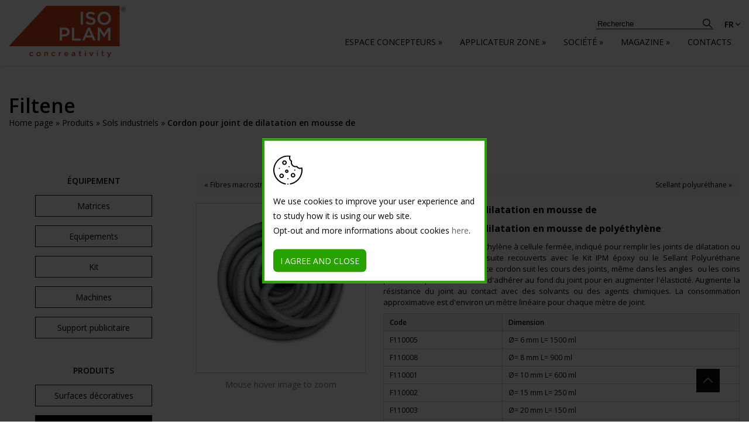

--- FILE ---
content_type: text/html; charset=utf-8
request_url: https://www.isoplam.fr/fr/cordon-isoplam_53.php
body_size: 30303
content:
	<!doctype html>
	<html lang="fr">
	<head>
		<meta charset="utf-8">
	<!-- meta http-equiv="content-type" content="text/html; charset=utf-8" / -->
	<meta name="robots" content="index, follow" />		<title>Filtre en mousse polyéthylène pour joints de dilatation</title>
							<link rel="alternate" hreflang="x-default" href="https://www.isoplam.it/it/filtene-per-giunti-di-dilatazione.php"/>
											<link rel="alternate" hreflang="it" href="https://www.isoplam.it/it/filtene-per-giunti-di-dilatazione.php"/>
										<link rel="alternate" hreflang="en" href="https://www.isoplam.co.uk/en-UK/expanded-polyethylene-joints.php"/>
										<link rel="alternate" hreflang="fr" href="https://www.isoplam.fr/fr/cordon-isoplam_53.php"/>
										<link rel="alternate" hreflang="de" href="https://www.isoplam.de/de/filtene-fur-dehnungsfugen.php"/>
										<link rel="alternate" hreflang="es" href="https://www.isoplam.es/es/filtene-isoplam_53.php"/>
										<link rel="alternate" hreflang="ru" href="https://www.isoplam.ru/ru/filtene-isoplam_53.php"/>
										<link rel="alternate" hreflang="ro" href="https://www.isoplam.ro/ro/filtene-isoplam_53.php"/>
										<link rel="alternate" hreflang="nl" href="https://www.isoplam.nl/nl/voegkoord-van-geexpandeerd-polyethyleenschuim.php"/>
							<link rel="canonical" href="https://www.isoplam.fr/fr/cordon-isoplam_53.php" />
				<meta name="keywords" lang="it" content="Cordon en mousse de polyéthylène" />
				<meta name="description" content="Corde en polyéthylène expansé pour remplir les joints de dilatation et les fissures recouvertes ensuite avec le kit époxy Ipm ou le mastic Plam Sigil." /> 
		<meta property="og:type" content="website" />
<meta property="og:url" content="https://www.isoplam.it/fr/cordon-isoplam_53.php" />
<meta property="og:title" content="Filtene" />
<meta property="og:description" content="Cordon pour joint de dilatation en mousse de poly&amp;eacute;thyl&amp;egrave;ne
Cordon en mousse de poly&amp;eacute;thyl&amp;egrave;ne &amp;agrave; cellule ferm&amp;eacute;e, indiqu&amp;eacute; pour remplir les joints de dilatation ou les fissures,&amp;nbsp; pour &amp;ecirc;tre ensuite recouverts avec le Kit IPM &amp;eacute;poxy ou le Se" />
<meta property="og:image" content="https://www.isoplam.it/Images/filtilene_Temp-joint-filler_Filtene-polyethylene-jpg-1707.jpg" />

	<script type="text/javascript">
	noi=false;
	io=false;
	IP="13.58.26.31";
	TipoDispositivo="dispositivoDesktop";
	IDLingua=3;
	PathLingua="fr";
	SKU_Oggetto="ISOPLAM_53";
	SKUCategoria="Cat_87";
	SKUCategoriaPadre="MacroCatProdotti";
	FacebookPixelScript=false;
    FacebookAccessToken=false;
	CookiebotEnabled=false;
	IDUtente=0;
	EMailUtente="";
	ArrayProdotti=new Array();
	ModalitaGoogleEnhancedEcommerce='';
	</script>
	<script>
(function(w,d,s,l,i){w[l]=w[l]||[];w[l].push({'gtm.start':
new Date().getTime(),event:'gtm.js'});var f=d.getElementsByTagName(s)[0],
j=d.createElement(s),dl=l!='dataLayer'?'&l='+l:'';j.async=true;j.src=
'https://www.googletagmanager.com/gtm.js?id='+i+dl;f.parentNode.insertBefore(j,f);
})(window,document,'script','dataLayer','GTM-TBZJC2D');
</script>
		<meta name="viewport" content="width=device-width, initial-scale=1.0">
				<script>
		FacebookPixelScript=true;
					dataLayer.push({'event': 'FBEvent_PageView','PageView_EventID':'PageView_17685685826971'});
			FacebookAccessToken=true;dataLayer.push({'event': 'FBEvent_ViewContent','ViewContent_EventID':'ViewContent_1768568582940','ViewContent_content_ids':'ISOPLAM_53'});
		</script>
				<link rel="stylesheet" type="text/css" href="/Public/Css/PrivacyCookie.css" />
				<link rel="stylesheet" type="text/css" href="/Public/Scripts/slimbox-2.04/css/slimbox2.css" media="screen" />
				<link rel="stylesheet" type="text/css" href="/Public/Css/styles.css?1894959853" />
		<link rel="stylesheet" type="text/css" href="/css/styles.css?3963694380" />
		<link rel="stylesheet" type="text/css" href="/css/template9.css?2447020795" /> 								<link rel="stylesheet" type="text/css" href="/css/cssobject39.css?2447020795" />
												<link rel="stylesheet" type="text/css" href="/css/cssobject31.css?2447020795" />
												<link rel="stylesheet" type="text/css" href="/css/cssobject38.css?2447020795" />
												<link rel="stylesheet" type="text/css" href="/css/cssobject22.css?2447020795" />
								<style type="text/css">
		
				/*Categoria con Header*/
				#codSpot
					{
					background-image: url('/Images/header-macchinari-3932.jpg');
					background-repeat: no-repeat;
					}

				/* Categoria con Header */
				#codSpotObject
					{
					background-image: url('/Images/header-macchinari-3932.jpg');
					background-repeat: no-repeat;
					background-position: 50% 0;
					}

/*sixWdg:Header*/
.template_HomePage.page-xs-sm .fixedHeader {height:0;}
.page-xs-sm .fixedHeader {height:95px;}

.header_wrapper {position:fixed;top:0;left:0;right:0;padding: 10px 0;z-index:9;background-color:transparent;transition: background-color 100ms linear;}
.page-xs-sm .header_wrapper {padding: 10px 0px 5px 0px;}
.userScroll .header_wrapper {background-color: #FFF;box-shadow: 4px -6px 10px #000;}
#boxLogo svg {width: 200px;height: auto !important;}
.page-xs-sm-md-lg #boxLogo svg {width: 140px;}
.page-xs #boxLogo svg {width: 120px;}
.page-xs-sm .header_wrapper {background-color:#FFF;}

/*MDR*/
.page-xs-sm-md-lg .MDR_SearchBox_Light {padding: 15px 0px;background-color: #ececec;}
.header_wrapper #wdgMDR_Light {display: inline-block;text-align: right;position: relative;height: 22px;}
.page-xs-sm-md-lg .header_wrapper #wdgMDR_Light {height: auto;display:block;width:100%;}
.MDR_Form_Light {position: absolute;right: 0;z-index: 2;width: 200px;}
.page-xs-sm-md-lg .MDR_Form_Light {width: 300px;margin: 0 auto;position: relative;}
.header_wrapper .MDR_Title_Light, .header_wrapper .MDR_Text_Light label {display: none;}


.page-xl .header_wrapper input#idTestoRicerca_Light
{
  -webkit-appearance: none;
  border: none;
  border-bottom: 1px solid #FFF;
  background: transparent;
  color: #FFF;
  outline: none;
  width: 100%;
}
.page-xs-sm-md-lg .header_wrapper input#idTestoRicerca_Light
{
  width: 100%;
  padding: 10px;
  appearance: none;
  border: none;
  border-radius: 0;
  background-color: transparent;
  color: #000;
  outline:none;
  font-size: 16px;
}
.page-xl .header_wrapper input#idTestoRicerca_Light::placeholder {color: #FFF;}
.page-xs-sm-md-lg .header_wrapper input#idTestoRicerca_Light::placeholder {color: #000;}

.header_wrapper .MDR_BtnSearch_Light {position: absolute;top: 0;right: 0;}
.page-xs-sm-md-lg .header_wrapper .MDR_BtnSearch_Light {position: absolute;top: 6px;right: 0;}
.header_wrapper .MDR_BtnSearch_Light a
{
  position: absolute;
  top: 2px;
  right: 2px;
  display: block;
  width: 16px;
  height: 16px;
  background-repeat: no-repeat;
  background-image: url(/Images/search-3760.png);
  background-size: contain;
}
.page-xs-sm-md-lg .header_wrapper .MDR_BtnSearch_Light a {background-image: url(/Images/search-black-3761.png);width: 20px;height: 20px;}
.boxInstantSearch {position: fixed;top: 0;right: 0;background-color: rgba(0,0,0,0.9);z-index: 1;width: 30vw;height:100vh;overflow-y: scroll;}
.page-xs-sm-md-lg .boxInstantSearch {top: 159px;right: 0;left: 0;background-color: rgba(0,0,0,1);width: 100vw;}
.boxInstantSearchContent {padding-top: 80px;padding-left: 70px;padding-bottom: 80px;}
.page-md-lg .boxInstantSearchContent {padding-top: 30px;padding-left: 15px;padding-right: 15px;padding-bottom: 300px;}
.page-xs-sm .boxInstantSearchContent {padding-top: 30px;padding-left: 15px;padding-right: 15px;padding-bottom: 300px;}
.IstantSearchMore.IstantSearchMore_Top {margin-bottom: 30px;}

/*
.page-xl .boxInstantSearchContent {padding-right: calc(((100vw - 1657px) / 2) + 15px);}
.page-lg .boxInstantSearchContent {padding-right: calc(((100vw - 960px) / 2) + 15px);}
.page-md .boxInstantSearchContent {padding-right: calc(((100vw - 720px) / 2) + 15px);}
.page-sm .boxInstantSearchContent {padding-right: calc(((100vw - 540px) / 2) + 15px);}
*/
.MDRListItemsBox {margin: 0;padding: 0;list-style:none;}
.MDRListItemsBox>li {display: table;width: 100%;border-bottom: 1px solid #9c9c9c;margin-bottom: 14px;padding-bottom: 14px;}
.page-md-lg .MDRListItemsBox>li {width: 500px;margin:0 auto;}
.page-xs-sm .MDRListItemsBox>li {width: 100%;margin:0 auto;}
.MDRListItemsBox>li:last-child {border: none;}
.header_wrapper .slider-categoria, .header_wrapper .slider-info, .header_wrapper .slider-data, .header_wrapper .ObjectTagBox {display: none;}
.header_wrapper .slider-photo {float: left;width: 35%;}
.header_wrapper .slider-photo-img {font-size: 0;}
.header_wrapper .slider-dati {float: right;width: 65%;padding-left: 15px;text-align: left;font-size: 15px;}
.header_wrapper .slider-title a, .header_wrapper .slider-descrizione a {color:#FFF;}
.header_wrapper .slider-title a {font-weight: 600;}
.header_wrapper .slider-descrizione {float: right;width: 65%;font-size: 12px;padding-left: 15px;text-align: left;padding-top: 4px;}
.textSearched {color: #d2431b;}
.IstantSearchMore {text-align: center;}
.IstantSearchMore a {color: #FFF;display: inline-block;border: 1px solid #FFF;padding: 7px 10px;}
.MDRListEmpty {color: #FFF;text-align: center;}

.userScroll.MDR_IS_Open .header_wrapper input#idTestoRicerca_Light {border-bottom: 1px solid #FFF;color: #FFF;}
.userScroll.MDR_IS_Open .header_wrapper input#idTestoRicerca_Light::placeholder {color: #FFF;}
.userScroll.MDR_IS_Open .header_wrapper .MDR_BtnSearch_Light a {background-image: url(/Images/search-3760.png);}

.userScroll .header_wrapper input#idTestoRicerca_Light {border-bottom: 1px solid #000;color: #000;}
.userScroll .header_wrapper input#idTestoRicerca_Light::placeholder {color: #000;}
.userScroll .header_wrapper .MDR_BtnSearch_Light a {background-image: url(/Images/search-black-3761.png);}

/* RESPONSIVE */
.MenuIsOpen {overflow: hidden;}
.page-xs-sm-md-lg #boxMenu
{
  transition: all 0.5s cubic-bezier(.4,0,0,1);
  position: fixed;
  top: -100vh;
  left: 0;
  right: 0;
  background-color: #FFF;
  z-index: -1;
  padding-top: 110px;
  text-align: center;
  height: 100vh;
}
.page-xs-sm-md-lg.MenuIsOpen #boxMenu {top: 0;padding: 90px 0 0 0;}
.MobileMenuBlock {cursor:pointer;}
.MobileMenuBlock {color:#FFF;}
.page-xs-sm .MobileMenuBlock {color:#000;}
.MenuIsOpen .MobileMenuBlock {color:#000;}
.userScroll .MobileMenuBlock {color:#000;}
.MobileMenuBlock>span:first-child {margin-right: 15px;vertical-align: middle;}
.MenuLines
{
  position: relative;
  height: 15px;
  width: 20px;
  display: inline-block;
  vertical-align: middle;
}
.MenuLines>span, .MenuLines::after, .MenuLines::before
{
  height: 2px;
  background-color: #FFF;
  display: block;
  position: absolute;
}
.page-xs-sm .MenuLines>span, .page-xs-sm .MenuLines::after, .page-xs-sm .MenuLines::before {background-color: #000;}
.userScroll .MenuLines>span, .userScroll .MenuLines::after, .userScroll .MenuLines::before {background-color: #000;}
.MenuIsOpen .MenuLines>span, .MenuIsOpen .MenuLines::after, .MenuIsOpen .MenuLines::before {background-color: #000;}
.MenuLines>span
{
  top: 0;
  left: 0;
  right: 0;
}
.MenuLines::after 
{
  bottom: 0;
  left: 0;
  right: 0;
  content: "";
}
.MenuLines::before
{
  top: 50%;
  transform: translateY(-50%);
  left: 0;
  right: 0;
  content:"";
}

.MenuIsOpen .MenuLines::before {opacity:0;}
.MenuIsOpen .MenuLines>span {transform: translateY(6px) rotate(45deg);}
.MenuIsOpen .MenuLines::after {transform: translateY(-7px) rotate(-45deg);}

/* LINGUE */
.boxMenuPrimaParte>div {display: inline-block;}
.page-xs-sm-md-lg .boxMenuPrimaParte>div {display: inline-block;width: 100%;}

/* LINGUE */
#BoxLingue {cursor:pointer;display:inline-block;height: 22px;color:#FFF;padding-left: 15px;}
.page-xs-sm #BoxLingue,.userScroll #BoxLingue {color:#000;}
.page-xs-sm #BoxLingue {padding-left: 0px;}
.LinguaCorrente span {text-transform: uppercase;font-weight: 600;font-size:14px;padding-right: 3px;}
.LinguaCorrente * {vertical-align: middle;}
.LinguaCorrente svg {transform: rotate(0deg);transition: all 0.3s ease-in-out;fill:#FFF;width:8px;}
.page-xs-sm .LinguaCorrente svg,.userScroll .LinguaCorrente svg {fill:#000;}
.LanguageIsOpen .LinguaCorrente svg {transform: rotate(180deg);}
.WrapperListaLingue
{
  display:none;
  position: absolute;
  background-color: #FFF;
  box-shadow: 0 0 14px -8px rgb(0 0 0 / 70%);
  top: 22px;
  font-size: 14px;
  z-index:9;
}
.page-xs-sm .WrapperListaLingue {right: 10px;}
.WrapperListaLingue a
{
  text-align:center;
  padding: 5px 15px;
  display: block;
  text-transform: uppercase;
}
.WrapperListaLingue a:hover
{
  color:#d2431b;
}
.WrapperListaLingue a.current {color: #d2431b;}

.MDR_Form_Light {position: relative;}
.boxMenuPrimaParte {text-align: right;margin-bottom: 10px;}
.page-xs-sm-md-lg .boxMenuPrimaParte #BoxLingue {display:none;}

/*sixWdg:SidebarProdotti*/
.sidebarSez {margin-bottom: 30px;text-align: center;}
.CategorieFiglieBox {display: inline-block;}
ul.CategorieFiglieContentList {margin: 0;padding: 0;list-style: none;}
.CategorieFiglieContentItem {margin-bottom: 15px;}
a.CategorieFiglieContentLink {border: 1px solid #000;width: 200px;display: block;padding: 8px 10px;text-align: center;}
a.CategorieFiglieContentLink:hover {border: 1px solid #000;background-color:#000;color:#FFF;}
.CategorieFiglieTitle {text-align: center;display: block;width: 200px;margin-bottom: 15px;text-transform: uppercase;font-weight: 600;}
.currentCat a {background-color: #000;color: #FFF;}
.BtnTipo1 a, .BtnTipo2 a, .BtnTipo3 a {width:200px;text-align: center;}


/*sixWdg:BundleProdotti*/
.BundleBox {margin-bottom: 40px;margin-top: 40px;}
.BundleTitle {font-size: 30px;font-weight: 600;margin-bottom: 15px;}
.BundleElenco
{
  display: -ms-flexbox;
  display: flex;
  -ms-flex-wrap: wrap;
  flex-wrap: wrap;
  margin-right: -15px;
  margin-left: -15px;
}
.BundleObjectItem {position:relative;height: 100%;}
.BundleObjectItem * {transition: all 0.5s;}
.BundleImg {font-size: 0;overflow:hidden;text-align:center;}
.BundleLink
{
  position: absolute;
  bottom: 0;
  left: 0;
  right: 0;
  background-color: rgba(0,0,0,0.5);
  padding:8px 0px;
}
.BundleLink a {font-size:14px;color:#FFF;padding:0px 15px;text-transform:uppercase;display:block;line-height: 20px;}
/*
.TipoScheda_Prodotto .catalogoProdottoNomeLink a {font-size: 14px;}
.catalogoProdottoDescrizioneBreve {padding:0px 15px;color:#FFF;display:block;}
.catalogoProdottoLink .paginaProdottoLink {font-size: 14px;color: #FFF;padding: 0px 15px;display: block;}
*/
.BundleObjectItem:hover .BundleImg img {transform: scale(1.02);}
.BundleObjectItem:hover .BundleLink {background-color: rgba(0,0,0,1);}



/*sixWdg:CorrelazioniProdotti*/
.CorrelazioniBoxProdottiIconeTitle {font-size: 30px;font-weight: 600;margin-bottom:15px;}

/*sixWdg:Footer*/
#SIXwdgFooter {font-size: 14px;}
.PreFooter_footer_wrapper {background-color: #e4e4e4;}
.main_footer_wrapper {background-color: #F6F6F6;padding: 30px 0 0 0;}
.main_footer_wrapper_box {padding-bottom: 30px;}

/* MENU PRE FOOTER */
.PreFooter_footer_wrapper .ItemLivello_1>a {display: none;}
.PreFooter_footer_wrapper ul {list-style-type: none;margin: 0;padding: 0;}
.PreFooter_footer_wrapper .boxLivello_2>li {display: inline-block;padding: 8px 30px;border-right: 1px solid #ccc;margin: 10px 0;}
.PreFooter_footer_wrapper .boxLivello_2>li:last-child {border-right:none;}

/* SOLUZIONI */
.main_footer_box .catalogoProdottiElencoIcone {display: block;margin:0;}
.main_footer_box .catalogoProdottoObject {opacity: 1;top: 0;margin: 0;flex: 0 0 100%;max-width: 100%;}
.main_footer_box .titoloMenuPre {font-weight: 700;display: block;text-transform: uppercase;border-bottom: 1px solid #dcdcdc;padding-bottom: 15px;margin-bottom: 15px;font-size: 16px;}
.main_footer_box .titoloMenu {font-weight: 700;margin-bottom: 8px;display: block;}
.col_soluzioni_footer {margin-bottom: 30px;}
.main_footer_box .catalogoProdottoNomeLink {padding: 5px 0;}
.main_footer_box .catalogoProdottoNomeLink a {color: #000;padding:0;text-transform: unset;}
.main_footer_box .catalogoProdottoNomeLink a:hover, .titoloMenu a:hover {color: #e24602;}

/* MENU FOOTER */
.nav_MenuFooter
{
  display: -ms-flexbox;
  display: flex;
  -ms-flex-wrap: wrap;
  flex-wrap: wrap;
  margin-right: -15px;
  margin-left: -15px;
}
.nav_MenuFooter>li
{
  -ms-flex: 0 0 auto;
  flex: 0 0 auto;
  width: auto;
  max-width: 100%;
  position: relative;
  padding-right: 15px;
  padding-left: 15px;
  margin-right: auto!important;
  margin-bottom:30px;
}
.nav_MenuFooter>li>a
{
  font-weight: 700;
  display: block;
  text-transform: uppercase;
  border-bottom: 1px solid #dcdcdc;
  padding-bottom: 15px;
  margin-bottom: 15px;
  font-size: 16px;
}
#menu_container_Footer .boxLivello_2 li a {padding: 5px 0;display: block;}

.NwslIntro_title {font-weight: 700;margin-bottom: 8px;display: block;}

/* second_footer_wrapper */
.second_footer_wrapper {background-color: #FFF;padding: 15px 0;}
#wdgMenuMenuCredits {margin-bottom:15px;}
#wdgMenuMenuCredits ul {margin: 0;padding: 0;list-style: none;}
#wdgMenuMenuCredits li {display: inline-block;border-right: 1px solid #989898;padding-right: 10px;margin-right: 6px;}
#wdgMenuMenuCredits li:last-child {border: none;}
#wdgMenuMenuCredits a {font-size: 14px;}
#wdgFooterPoweredBy a {font-size: 12px;color: #737373;}

.backToTop
{
  cursor:pointer;
  position: fixed;
  right: -100%;
  bottom: 50px;
  height: 40px;
  width: 40px;
  background-color: #0c0c0c;
  z-index: 4;
  background-image: url(/Images/right-arrow-slide-3740.png);
  background-size: 9px;
  background-position: 50% 50%;
  background-repeat: no-repeat;
  transform: rotate(-90deg);
  transition: all 1s;
}
.userScroll .backToTop {right:50px;}
.page-xs-sm.userScroll .backToTop {right:15px;bottom: 20px;}

/*.page-xs-sm-md #wdgMenuFooter {margin: 30px 0;}*/

/* FOOTER CHANGES */
.last_footer {margin: 40px 0 0 0;border-top: 1px solid #ececec;padding-top: 20px;}
.page-xs-sm-md .second_footer_wrapper_col {margin-bottom:40px;}
.footerLogo {margin: 20px 0 30px 0;display: block;}
.second_footer_wrapper #SIXwdgFollowUs {text-align: right;}
.main_footer_box .catalogoProdottoImg, .main_footer_box .catalogoProdottoDescrizioneBreve {display:none;}

/* BANNER COOKIES */
#PrivacyBox
{
  position: fixed;
  top: 0;
  left: 0;
  right: 0;
  bottom: 0;
  background-color: rgb(0 0 0 / 77%);
  z-index: 999;
}
#PrivacyBoxContent
{
  position: relative;
  width: 100%;
  height: 100%;
  background-color: transparent;
  color: #000;
  font-size: 14px;
}
#PrivacyBoxContainer
{
  width: 30% !important;
  position: absolute;
  top: 50%;
  left: 0;
  right: 0;
  transform: translateY(-50%);
  background-color: #FFF;
  border: 4px solid #28a201;
}
.page-xs-sm #PrivacyBoxContainer {width: 95% !important;}
#PrivacyBoxSalvaBtn
{
  background-color: #28a200;
  display: inline-block;
  width: auto !important;
  margin: 0;
  border: 2px solid #28a200;
}
.page-xs-sm #PrivacyBoxSalvaBtn {margin: 15px 0 0 0;}
#PrivacyBoxSalvaBtn:hover
{
  background-color: transparent;
  color:#28a200;
  border: 2px solid #28a200;
}

#PrivacyBoxContentText
{
  width: 100% !important;
  font-size: 14px;
  line-height: 25px;
}
.cookiesIcon {display:none;}
#cookies {
    width: 50px;
    height: auto;
    margin-bottom: 8px;
}

.Lingua_it #PrivacyBox {display:none !important;}

/*sixWdg:FollowUs*/
.FollowusWrapper {font-size:14px;}
.FollowusWrapper a {margin:0 2px;}
.FollowusWrapper a svg {width: 13px;}
.FollowusWrapper i {font-size: 20px;color: #000;}

.page-xs-sm-md .second_footer_wrapper #SIXwdgFollowUs {text-align:left;}

/*sixWdg:LoghiCertificazioni*/
#SIXwdgLoghiCertificazioni {text-align: right;margin-top: 35px;}
.page-xs-sm-md #SIXwdgLoghiCertificazioni {text-align: left;}
/*#SIXwdgLoghiCertificazioni svg {max-width: 350px;height: auto;}*/
		</style>
			<script type="text/javascript" src="/Public/Scripts/jquery/jquery-1.9.1.min.js"></script>
	<script type="text/javascript" src="/Public/Scripts/jquery/jquery-migrate-1.1.0.min.js"></script>
	<script type="text/javascript" src="/Public/Scripts/jquery/js-cookie-master/js.cookie.js"></script>
		<script type="text/javascript" src="/Public/Scripts/Engine/FunzioniJS.js?1546930177" id="FunzioniJS"></script>
	<script type="text/javascript" src="/Public/Scripts/Engine/FunzioniJS_EC.js?1510111760"></script>
	<!-- script type="text/javascript" src="/Public/Scripts/Engine/FunzioneJSAjax.js"></script -->
	<!--<link href='/Public/Css/font-awesome/5.12.1/all.min.css' rel='stylesheet' type='text/css'>-->
<link rel="stylesheet" href="https://cdnjs.cloudflare.com/ajax/libs/font-awesome/6.4.2/css/all.min.css" integrity="sha512-z3gLpd7yknf1YoNbCzqRKc4qyor8gaKU1qmn+CShxbuBusANI9QpRohGBreCFkKxLhei6S9CQXFEbbKuqLg0DA==" crossorigin="anonymous" referrerpolicy="no-referrer" />
<link href="https://fonts.googleapis.com/css?family=Open+Sans:400,400i,600,700&display=swap" rel="stylesheet">
<script type="text/javascript" src="/Public/Scripts/jquery/hideshow/hideshow.min.js"></script>
<script defer src="/Public/Scripts/jquery/viewport-checker/viewport-checker.min.js"></script>
<script type='text/javascript' src='https://platform-api.sharethis.com/js/sharethis.js#property=64a7d6d5ab7cdf00199e8c63&product=inline-share-buttons' async='async'></script>
<meta name="p:domain_verify" content="b060d7346067c63bdba094c55005de04"/>
<link href='/Public/Scripts/jquery/EasyZoom/easyzoom.css' rel='stylesheet' type='text/css'>
<script type="text/javascript" src="/Public/Scripts/jquery/EasyZoom/easyzoom.js"></script>
<script type="text/javascript">
	$(document).ready(function()
		{
		JsFooter();
		});
	</script>
	</head>
		<body id="body" class="Lingua_fr Skin_1 Browser_GoogleChrome BrowserV_131 Ut_LogOff IP_13582631 dispositivoDesktop template_CatalogoDettaglio SKUOggetto_ISOPLAM_53 SKUCategoria_Cat_87 SKUCategoriaPadre_MacroCatProdotti PrimaVisitaAlSito PrivacyBox AccessoNoAgenzia Release_11 Pagina_cordon-isoplam_53 PrimaPagina_Si SchedaProdotto_Prodotto">
			<style>
		#BootstrapBreakpointView {display:none;}
		#widthPageSize {display:none;}
		#boxXS {display:none;}
		#boxSM {display:none;}
		#boxMD {display:none;}
		#boxLG {display:none;}
					#boxXL {display:none;}
			@media (max-width: 575px) {#boxXS {display:block;}}
			@media (min-width: 576px) and (max-width: 767px) {#boxSM {display:block;}}
			@media (min-width: 768px) and (max-width: 991px) {#boxMD {display:block;}}
			@media (min-width:992px) and (max-width: 1199px) {#boxLG {display:block;}}
			@media (min-width:1200px) {#boxXL {display:block;}}
					</style>
		<div id="BootstrapBreakpointView">
			<div id="boxXL" class="bootstrapMode">XL</div>			<div id="boxLG" class="bootstrapMode">LG</div>
			<div id="boxMD" class="bootstrapMode">MD</div>
			<div id="boxSM" class="bootstrapMode">SM</div>
			<div id="boxXS" class="bootstrapMode">XS</div>
			<div id="widthPageSize"></div>
		</div>
		<script>
		detectMode();
		$(window).on('resize',function() {detectMode();});
		</script>
		<!-- Google Tag Manager (noscript) -->
<noscript><iframe src="https://www.googletagmanager.com/ns.html?id=GTM-TBZJC2D"
height="0" width="0" style="display:none;visibility:hidden;"></iframe></noscript>
<!-- End Google Tag Manager (noscript) --><div id="SIXwdgHeader"><div ids="wdgLingueABC"></div>
<div class="header_wrapper">
  <div class="container">
    <div class="row align-items-center">
      <div id="boxLogo" class="col-auto mr-auto">
        <a href="/">
          <svg xmlns="http://www.w3.org/2000/svg" width="400.016" viewBox="0 0 400.016 175.029"><g id="LOGO_ISOPLAM_2020" data-name="LOGO ISOPLAM 2020" transform="translate(0 -0.1)"><path id="Tracciato_8" data-name="Tracciato 8" d="M77.4,179.3h0a7.082,7.082,0,0,1,7.111-7.2,6.876,6.876,0,0,1,5.47,2.37l-1.914,2.1a4.782,4.782,0,0,0-3.555-1.732,4.121,4.121,0,0,0-3.92,4.376v.091a4.233,4.233,0,0,0,4.1,4.467,4.941,4.941,0,0,0,3.555-1.732l1.914,1.914a6.83,6.83,0,0,1-5.652,2.553,7.2,7.2,0,0,1-7.111-7.2" transform="translate(-6.841 -15.203)" fill="#d2431b"/><path id="Tracciato_9" data-name="Tracciato 9" d="M103.8,179.3h0a7.341,7.341,0,0,1,14.677-.091v.091a7.34,7.34,0,0,1-14.677,0m11.486,0h0a4.248,4.248,0,0,0-4.193-4.467,4.1,4.1,0,0,0-4.1,4.376v.091a4.159,4.159,0,1,0,8.3,0" transform="translate(-9.175 -15.203)" fill="#d2431b"/>
            <path id="Tracciato_10" data-name="Tracciato 10" d="M133.4,172.265h3.191v2.1a5.1,5.1,0,0,1,4.285-2.461c3.1,0,4.923,2.1,4.923,5.287v8.751h-3.191V178.1c0-2.1-1.094-3.373-2.917-3.373a3.047,3.047,0,0,0-3.1,3.373v7.749H133.4Z" transform="translate(-11.791 -15.185)" fill="#d2431b"/><path id="Tracciato_11" data-name="Tracciato 11" d="M160.3,179.3h0a7.082,7.082,0,0,1,7.111-7.2,6.876,6.876,0,0,1,5.47,2.37l-1.914,2.1a4.782,4.782,0,0,0-3.555-1.732,4.121,4.121,0,0,0-3.92,4.376v.091a4.233,4.233,0,0,0,4.1,4.467,4.941,4.941,0,0,0,3.555-1.732l1.914,1.914a6.83,6.83,0,0,1-5.652,2.553,7.138,7.138,0,0,1-7.111-7.2" transform="translate(-14.169 -15.203)" fill="#d2431b"/><path id="Tracciato_12" data-name="Tracciato 12" d="M187.5,172.273h3.191v3.1A4.819,4.819,0,0,1,195.522,172v3.373h-.182c-2.735,0-4.649,1.823-4.649,5.47v5.2H187.5Z" transform="translate(-16.573 -15.193)" fill="#d2431b"/>
            <path id="Tracciato_13" data-name="Tracciato 13" d="M208.5,179.2h0c0-4.011,2.826-7.2,6.746-7.2,4.376,0,6.564,3.464,6.564,7.384a3.42,3.42,0,0,1-.091.912H211.6a3.785,3.785,0,0,0,3.92,3.464,4.91,4.91,0,0,0,3.738-1.641l1.823,1.641a6.956,6.956,0,0,1-5.652,2.553c-3.92.091-6.928-2.826-6.928-7.111m10.119-1c-.182-2.006-1.367-3.646-3.464-3.646-1.914,0-3.282,1.459-3.555,3.646Z" transform="translate(-18.429 -15.194)" fill="#d2431b"/><path id="Tracciato_14" data-name="Tracciato 14" d="M244.89,186.039v-1.732a5.62,5.62,0,0,1-4.467,2.006c-2.644,0-4.923-1.459-4.923-4.285h0c0-3.008,2.37-4.467,5.561-4.467a14.254,14.254,0,0,1,3.829.547v-.273c0-1.914-1.185-2.917-3.373-2.917a10.73,10.73,0,0,0-3.92.82l-.82-2.553a12.48,12.48,0,0,1,5.2-1.185c4.1,0,6.017,2.1,6.017,5.834v8.113h-3.1Zm.091-5.743a10.057,10.057,0,0,0-3.191-.547c-2.006,0-3.191.82-3.191,2.1v.091c0,1.276,1.185,2.006,2.644,2.006,2.1,0,3.646-1.185,3.646-2.917V180.3Z" transform="translate(-20.815 -15.194)" fill="#d2431b"/>
            <path id="Tracciato_15" data-name="Tracciato 15" d="M263.932,181.974v-7.2H262.2v-2.735h1.732V168.3h3.191v3.738h3.738v2.735h-3.738v6.746a1.543,1.543,0,0,0,1.732,1.732,4.237,4.237,0,0,0,1.914-.456v2.553a5.413,5.413,0,0,1-2.826.729c-2.37-.091-4.011-1.094-4.011-4.1" transform="translate(-23.175 -14.867)" fill="#d2431b"/><path id="Tracciato_16" data-name="Tracciato 16" d="M285.2,166.7h3.373v3.008H285.2Zm.091,5.105h3.191V185.57h-3.191Z" transform="translate(-25.208 -14.725)" fill="#d2431b"/><path id="Tracciato_17" data-name="Tracciato 17" d="M301.9,172.3h3.373l3.646,10.119,3.738-10.119h3.282l-5.561,13.948h-2.826Z" transform="translate(-26.684 -15.22)" fill="#d2431b"/><path id="Tracciato_18" data-name="Tracciato 18" d="M330.4,166.7h3.373v3.008H330.4Zm.091,5.105h3.191V185.57h-3.191Z" transform="translate(-29.203 -14.725)" fill="#d2431b"/>
            <path id="Tracciato_19" data-name="Tracciato 19" d="M349.032,181.974v-7.2H347.3v-2.735h1.732V168.3h3.191v3.738h3.738v2.735h-3.738v6.746a1.543,1.543,0,0,0,1.732,1.732,4.238,4.238,0,0,0,1.914-.456v2.553a5.413,5.413,0,0,1-2.826.729c-2.37-.091-4.011-1.094-4.011-4.1" transform="translate(-30.697 -14.867)" fill="#d2431b"/><path id="Tracciato_20" data-name="Tracciato 20" d="M369.612,189.538l1.094-2.37a4.245,4.245,0,0,0,1.823.547c.912,0,1.459-.365,1.914-1.55L368.7,172.4h3.373l3.92,10.21,3.555-10.21h3.282l-5.47,14.13c-1.094,2.826-2.279,3.829-4.558,3.829a6.4,6.4,0,0,1-3.191-.82" transform="translate(-32.588 -15.229)" fill="#d2431b"/><path id="Tracciato_21" data-name="Tracciato 21" d="M128.264.1,0,137.389H378.957V.1Z" fill="#d2431b"/>
            <path id="Tracciato_22" data-name="Tracciato 22" d="M428.687,2.4a8.049,8.049,0,0,0-5.834,2.37,8.579,8.579,0,0,0-2.552,6.017,8.277,8.277,0,0,0,2.461,5.925,8.372,8.372,0,0,0,5.926,2.553A8.889,8.889,0,0,0,434.7,16.8a8.363,8.363,0,0,0,0-11.851A8.068,8.068,0,0,0,428.687,2.4m7.293,8.478a7.17,7.17,0,0,1-2.1,5.105,7.688,7.688,0,0,1-5.287,2.188,6.9,6.9,0,0,1-5.105-2.188,7.26,7.26,0,0,1-2.188-5.105,7.859,7.859,0,0,1,2.188-5.287,7.264,7.264,0,0,1,10.3.091,6.955,6.955,0,0,1,2.188,5.2m-7.111-5.014h-3.646v9.572h1.823v-4.1h1.732l1.914,4.1H432.7l-2.1-4.376a2.48,2.48,0,0,0,2.188-2.553c.091-1.732-1.276-2.644-3.92-2.644M428.6,7.049c1.641,0,2.461.456,2.461,1.641,0,1.094-.729,1.55-2.37,1.55h-1.55V7.049Z" transform="translate(-37.149 -0.203)" fill="#d2431b"/><rect id="Rettangolo_85" data-name="Rettangolo 85" width="7.658" height="43.849" transform="translate(245.862 20.429)" fill="#fff"/>
            <path id="Tracciato_23" data-name="Tracciato 23" d="M287.7,59.823l4.649-5.47C296.543,58,300.736,60.1,306.206,60.1c4.74,0,7.749-2.188,7.749-5.47v-.091c0-3.1-1.732-4.832-9.937-6.746-9.3-2.279-14.586-5.014-14.586-13.127v-.091c0-7.475,6.29-12.671,14.95-12.671a24.525,24.525,0,0,1,15.953,5.47l-4.1,5.834c-3.92-2.917-7.931-4.467-11.942-4.467-4.467,0-7.111,2.279-7.111,5.2v-.091c0,3.373,2.006,4.923,10.392,6.928,9.3,2.188,14.13,5.561,14.13,12.854v.091c0,8.2-6.472,13.127-15.68,13.127A27.929,27.929,0,0,1,287.7,59.823" transform="translate(-25.429 -1.927)" fill="#fff"/><path id="Tracciato_24" data-name="Tracciato 24" d="M332.8,44.39V44.3a22.477,22.477,0,0,1,22.973-22.7c13.492,0,22.882,10.21,22.882,22.517v.091a22.477,22.477,0,0,1-22.973,22.7C342.19,66.907,332.8,56.7,332.8,44.39m37.741,0V44.3c0-8.478-6.2-15.589-14.95-15.589s-14.768,6.928-14.768,15.5V44.3c0,8.478,6.2,15.589,14.95,15.589s14.768-7.019,14.768-15.5" transform="translate(-29.415 -1.9)" fill="#fff"/>
            <path id="Tracciato_25" data-name="Tracciato 25" d="M191,81.3h17.321C218.531,81.3,225,87.134,225,95.977v.091c0,9.845-7.931,14.95-17.5,14.95h-8.751v14.13H191Zm16.683,22.79c5.834,0,9.481-3.282,9.481-7.84v-.091c0-5.105-3.738-7.84-9.481-7.84h-8.934V104.09Z" transform="translate(-16.882 -7.177)" fill="#fff"/><path id="Tracciato_26" data-name="Tracciato 26" d="M236.9,81.3h7.749v36.829h22.973v7.019H236.9Z" transform="translate(-20.939 -7.177)" fill="#fff"/><path id="Tracciato_27" data-name="Tracciato 27" d="M294.635,81h7.111l19.326,44.122h-8.113l-4.467-10.575H287.8l-4.467,10.575H275.4Zm11.031,26.71-7.566-17.5-7.475,17.5Z" transform="translate(-24.342 -7.151)" fill="#fff"/><path id="Tracciato_28" data-name="Tracciato 28" d="M333.7,81.3h8.2l13.31,20.785,13.4-20.785h8.2v43.849h-7.749V93.7l-13.857,20.694h-.182L341.266,93.88v31.268H333.7Z" transform="translate(-29.495 -7.177)" fill="#fff"/></g></svg>
        </a>
      </div>
      <div id="boxMenu" class="col-auto">
        <div class="boxMenuPrimaParte">
          <div>
            <div id="wdgMDR_Light"><div class="MDR_SearchBox_Light">
	<div class="MDR_Title_Light">Résultats de la recherche pour:</div>
		<div class="MDR_Form_Light">
				<form action="/fr/MotoreDiRicerca.php" method="post" name="WidgetFormMDR">
			<input type="hidden" name="Esegui_MDR" value="Si">
			<input type="hidden" name="SKUCat" value="SoluzioniPavimentiDrenanti">
			<div class="MDR_Text_Light">
		<label></label>
	<input type="text" name="TestoRicerca" placeholder="Recherche" class="TestoRicerca" id="idTestoRicerca_Light" value="" onclick="InputDefaultText('idTestoRicerca',1,'');" onblur="InputDefaultText('idTestoRicerca',0,'');" autocomplete="off">
</div>			<div class="MDR_BtnSearch_Light ">
				<a href="#" onclick="InviaModuloMDR_Light($(this));return false;" class="btnRicercaMDR"></a>
			</div>
			<input type="hidden" name="ElencoCampiStruttura" id="idElencoCampiStruttura" value="">
		</form>
		<script type="text/javascript">
		$(".MDR_Form_Light form").submit(function(e)
			{
			ObjBtnRicercaMDR=$(this).find(".btnRicercaMDR");
			e.preventDefault();
			InviaModuloMDR_Light(ObjBtnRicercaMDR);
			});
		
		function InviaModuloMDR_Light(ObjBtnCerca)
			{
			if (ObjBtnCerca==undefined)
				{
				ObjBtnCerca=$(".MDR_BtnSearch");
				}
			TestoRicerca=ObjBtnCerca.closest("form").find(".TestoRicerca").val();
			
			// 06-02-2020
			TestoRicerca = TestoRicerca.replace(/<script>.*<\/script>/, ""); // Proteggo la stringa nel caso in cui l'utente provi a scrivere codice
			TestoRicerca = TestoRicerca.replace("<script>", ""); // Proteggo la stringa nel caso in cui l'utente provi a scrivere codice
			TestoRicerca = TestoRicerca.replace("<\/script>", ""); // Proteggo la stringa nel caso in cui l'utente provi a scrivere codice
            TestoRicerca = TestoRicerca.replace("&", "%26"); // Proteggo la stringa nel caso in cui l'utente provi a scrivere codice
			
			Dati="TestoRicerca="+TestoRicerca;
						// Link=$("#idWidgetFormMDR").attr("action") + "?Esegui_MDR=Si&"+Dati;
			Action=ObjBtnCerca.closest("form").attr("action");
			Link=Action+"?Esegui_MDR=Si&"+Dati;
            console.log("Link="+Link);
			document.location.href=Link;
			}
		</script>
	</div>
			<div class="boxInstantSearch" style="display:none;">
			<div class="boxInstantSearchContent">
				<div class="InstantSearchList"></div>
			</div>
		</div>
		<script>
		$(".TestoRicerca").keyup(function()
			{
			Testo=$(this).val();
			LenTesto=Testo.length;
			if (LenTesto>=1)
				{
				$.get("/Public/Files/FunzioniAjax.php",{UsaAjax:"Si",Esegui:"IstantSearch",TestoRicerca:Testo,Tipo:"Catalogo"},function(data)
					{
					data=$(data);
					// Creo un nuovo div per affiancare foto e testi
					Obj=$(data).find("ul li");
					Obj.each(function()
						{
						$(this).find(".slider-title").wrap("<div class='slider-dati'></div>");
						$(this).find(".slider-path,.slider-info").appendTo($(this).find(".slider-dati"));
						});
					$(".InstantSearchList").html(data);
					$(".boxInstantSearch").show();
					});
				}
			else
				{
				$(".boxInstantSearch").hide();
				$(".InstantSearchList").html("");
				}
			});
		function IstantSearchMostraTutto()
			{
			$(".MDR_BtnSearch_Light a").trigger("click");
			}
		$(".TestoRicerca").click(function(e)
			{
			e.stopPropagation();
			if ($(".InstantSearchList ul li").length>0)
				{
				$(".boxInstantSearch").show();
				}
			});
		$(document).bind('click',function()
			{
			$(".boxInstantSearch").hide();
			});
		</script>
		</div>
</div>
            <!--<div idd="SIXwdgLingue"></div>-->
            <div id="BoxLingue"><div id="wdgLingueABC_Length-2"><div class="LinguaCorrente"><span>fr</span><svg xmlns="http://www.w3.org/2000/svg" width="20.428" height="12.066" viewBox="0 0 20.428 12.066"><g id="down-arrow_1_" data-name="down-arrow (1)" transform="translate(0 -100.698)"><g id="Raggruppa_16" data-name="Raggruppa 16" transform="translate(0 100.698)"><path id="Tracciato_15" data-name="Tracciato 15" d="M20.1,101.706l-.669-.674a1.12,1.12,0,0,0-1.581,0l-7.633,7.633-7.642-7.642a1.12,1.12,0,0,0-1.58,0l-.669.67a1.118,1.118,0,0,0,0,1.58l9.1,9.131a1.142,1.142,0,0,0,.792.358h0a1.142,1.142,0,0,0,.79-.358L20.1,103.3a1.129,1.129,0,0,0,.327-.8A1.117,1.117,0,0,0,20.1,101.706Z" transform="translate(0 -100.698)"/></g></g></svg></div><div class='WrapperListaLingue'>		<a href="https://www.isoplam.it/it/filtene-per-giunti-di-dilatazione.php" class="" alt="Italiano" title="Italiano">it</a>
				<a href="https://www.isoplam.co.uk/en-UK/expanded-polyethylene-joints.php" class="" alt="English" title="English">en</a>
				<a href="https://www.isoplam.fr/fr/cordon-isoplam_53.php" class="current" alt="Française" title="Française">fr</a>
				<a href="https://www.isoplam.de/de/filtene-fur-dehnungsfugen.php" class="" alt="Deutsch" title="Deutsch">de</a>
				<a href="https://www.isoplam.es/es/filtene-isoplam_53.php" class="" alt="Español" title="Español">es</a>
				<a href="https://www.isoplam.ru/ru/filtene-isoplam_53.php" class="" alt="Pусский" title="Pусский">ru</a>
				<a href="https://www.isoplam.ro/ro/filtene-isoplam_53.php" class="" alt="Românesc" title="Românesc">ro</a>
				<a href="https://www.isoplam.nl/nl/voegkoord-van-geexpandeerd-polyethyleenschuim.php" class="" alt="Nederlands" title="Nederlands">nl</a>
		</div></div></div>
          </div>
        </div>
        <div id="wdgMenuMenuPrincipale">		<div id="menu_container_MenuPrincipale">
			<ul class="nav_MenuPricipaleHeader boxLivello_1">
			<li id="id_MenuPricipaleHeader_Li2517" class="ItemLivello_1 MegaMenu TipoModulo_Contenuti LI_ItemVoceCategorie">
								<a href="#nogo" style="cursor:default;" class="" data-linkobject=""   >
					Espace concepteurs&nbsp;<span class='raquoChar'>&raquo;</span>					<!--[if gte IE 7]><!-->				</a>
				<!--<![endif]--><!--[if lte IE 6]><table><tr><td><![endif]-->		<ul class="boxLivello_2">
							<li id="id_MenuPricipaleHeader_Li2518C382" class="ItemLivello_2 LI_ItemContenuti">
										<a href="/fr/espaces.php" style=""   >Espaces																			<span class='raquoChar'>&raquo;</span>
												</a>
					<ul class='boxLivello_3'>
			<li id="id_MenuPricipaleHeader_Li1918" class="ItemLivello_3  TipoModulo_ LI_ItemVoceCategorie">
								<a href="/fr/decoration-sol-interieur.php" style="" class="" data-linkobject="1918-0"   title="Int&eacute;rieurs : sols et d&eacute;coration murale pour toute la maison">
					Interieurs&nbsp;<span class='raquoChar'>&raquo;</span>					<!--[if gte IE 7]><!-->				</a>
				<!--<![endif]--><!--[if lte IE 6]><table><tr><td><![endif]--><ul class='boxLivello_4'>
			<li id="id_MenuPricipaleHeader_Li1919" class="ItemLivello_4 ItemCategoria_SKU_AmbienteLiving  TipoModulo_ LI_ItemVoceCategorie">
								<a href="/fr/decoration-salle-de-sejour.php" style="" class="" data-linkobject="1919-0"   title="Sols, d&eacute;cors pour la salle de s&eacute;jour, produits et solutions sur mesure">
					Salle de séjour									</a>
							</li>
						<li id="id_MenuPricipaleHeader_Li1920" class="ItemLivello_4 ItemCategoria_SKU_AmbienteBagno  TipoModulo_ LI_ItemVoceCategorie">
								<a href="/fr/decoration-salle-de-bain.php" style="" class="" data-linkobject="1920-0"   title="Sols et murs pour la salle de bain : choisissez votre style pr&eacute;f&eacute;r&eacute;">
					Salle de bain									</a>
							</li>
						<li id="id_MenuPricipaleHeader_Li1921" class="ItemLivello_4 ItemCategoria_SKU_AmbienteCameraDaLetto  TipoModulo_ LI_ItemVoceCategorie">
								<a href="/fr/decoration-de-chambre.php" style="" class="" data-linkobject="1921-0"   title="Chambre &agrave; coucher : ciment creatifs pour sols et murs de Isoplam">
					Chambre à coucher									</a>
							</li>
						<li id="id_MenuPricipaleHeader_Li1922" class="ItemLivello_4 ItemCategoria_SKU_AmbienteCucina  TipoModulo_ LI_ItemVoceCategorie">
								<a href="/fr/sol-cuisine.php" style="" class="" data-linkobject="1922-0"   title="Sols de cuisine en r&eacute;sine ciment et d&eacute;coration murale pour cuisine">
					Cuisine									</a>
							</li>
						<li id="id_MenuPricipaleHeader_Li1923" class="ItemLivello_4 ItemCategoria_SKU_AmbienteRistoranti  TipoModulo_ LI_ItemVoceCategorie">
								<a href="/fr/sols-pour-restaurants.php" style="" class="" data-linkobject="1923-0"   title="Sols pour restaurants et bars : choisissez votre rev&ecirc;tement id&eacute;al">
					Restaurants									</a>
							</li>
						<li id="id_MenuPricipaleHeader_Li1924" class="ItemLivello_4 ItemCategoria_SKU_AmbientePareti  TipoModulo_ LI_ItemVoceCategorie">
								<a href="/fr/decorations-murales.php" style="" class="" data-linkobject="1924-0"   title="D&eacute;corations murales en b&eacute;ton imprim&eacute;, d&eacute;couvrez notre catalogue">
					Murs									</a>
							</li>
						<li id="id_MenuPricipaleHeader_Li1925" class="ItemLivello_4 ItemCategoria_SKU_AmbienteScale  TipoModulo_ LI_ItemVoceCategorie">
								<a href="/fr/revetement-escalier.php" style="" class="" data-linkobject="1925-0"   title="Rev&ecirc;tement d'escalier, en ciment r&eacute;sine et b&eacute;ton imprim&eacute; Isoplam">
					Escaliers									</a>
							</li>
						<li id="id_MenuPricipaleHeader_Li1926" class="ItemLivello_4 ItemCategoria_SKU_AmbienteMobiliEdElementi  TipoModulo_ LI_ItemVoceCategorie">
								<a href="/fr/revetements-decoratifs.php" style="" class="" data-linkobject="1926-0"   title="Rev&ecirc;tements d&eacute;coratifs sur meubles, murs, autres &eacute;l&eacute;ments de la pi&egrave;ce">
					Revêtements décoratifs									</a>
							</li>
						<li id="id_MenuPricipaleHeader_Li1927" class="ItemLivello_4 ItemCategoria_SKU_AmbienteMusei  TipoModulo_ LI_ItemVoceCategorie">
								<a href="/fr/sols-de-musees.php" style="" class="" data-linkobject="1927-0"   title="Sols et murs de mus&eacute;es et espaces d'exposition de Isoplam">
					Musées									</a>
							</li>
						<li id="id_MenuPricipaleHeader_Li1928" class="ItemLivello_4 ItemCategoria_SKU_AmbienteUffici  TipoModulo_ LI_ItemVoceCategorie">
								<a href="/fr/bureaux.php" style="" class="" data-linkobject="1928-0"   title="Sols et murs d&eacute;cor&eacute;s pour bureaux : choisissez votre style id&eacute;al">
					Bureaux									</a>
							</li>
						<li id="id_MenuPricipaleHeader_Li1929" class="ItemLivello_4 ItemCategoria_SKU_AmbienteNegozi  TipoModulo_ LI_ItemVoceCategorie">
								<a href="/fr/magasins.php" style="" class="" data-linkobject="1929-0"   title="D&eacute;corations et sols en b&eacute;ton pour magasins et boutiques">
					Magasins									</a>
							</li>
						<li id="id_MenuPricipaleHeader_Li1930" class="ItemLivello_4 ItemCategoria_SKU_AmbienteLuoghiPubblici  TipoModulo_ LI_ItemVoceCategorie">
								<a href="/fr/lieux-publics-sols-exterieurs.php" style="" class="" data-linkobject="1930-0"   title="Lieux publics : rev&ecirc;tement de sol pour la place publique et autre">
					Lieux publics									</a>
							</li>
						<li id="id_MenuPricipaleHeader_Li1931" class="ItemLivello_4 ItemCategoria_SKU_AmbienteSPA  TipoModulo_ LI_ItemVoceCategorie">
								<a href="/fr/spa-interieur-design.php" style="" class="" data-linkobject="1931-0"   title="Int&eacute;rieurs SPA et centres de bien-&ecirc;tre : murs et sols Isoplam">
					Intérieur de SPAS et centres de bien-être									</a>
							</li>
						<li id="id_MenuPricipaleHeader_Li2537" class="ItemLivello_4 ItemCategoria_SKU_AmbienteSitiProduttivi  TipoModulo_ LI_ItemVoceCategorie">
								<a href="/fr/sites-de-production.php" style="" class="" data-linkobject="2537-0"   >
					Sites de production									</a>
							</li>
					</ul>
		<!--[if lte IE 6]></td></tr></table></a><![endif]-->			</li>
						<li id="id_MenuPricipaleHeader_Li1932" class="ItemLivello_3  TipoModulo_ LI_ItemVoceCategorie">
								<a href="/fr/sols-et-murs-exterieurs.php" style="" class="" data-linkobject="1932-0"   title="Sols et murs ext&eacute;rieurs en b&eacute;ton Isoplam et microciment">
					Extérieurs&nbsp;<span class='raquoChar'>&raquo;</span>					<!--[if gte IE 7]><!-->				</a>
				<!--<![endif]--><!--[if lte IE 6]><table><tr><td><![endif]--><ul class='boxLivello_4'>
			<li id="id_MenuPricipaleHeader_Li2145" class="ItemLivello_4 ItemCategoria_SKU_AmbienteParchiGiochi  TipoModulo_ LI_ItemVoceCategorie">
								<a href="/fr/cours-de-recreation-parcs-thematiques-piscines-villages-de-vacances.php" style="" class="" data-linkobject="2145-0"   title="Sols et rev&ecirc;tements ext&eacute;rieurs pour lieux de divertissement">
					Sols et revêtements extérieurs									</a>
							</li>
						<li id="id_MenuPricipaleHeader_Li2146" class="ItemLivello_4 ItemCategoria_SKU_AmbienteVialiEsterni  TipoModulo_ LI_ItemVoceCategorie">
								<a href="/fr/pavage-allees-exterieures.php" style="" class="" data-linkobject="2146-0"   title="Pavage des all&eacute;es ext&eacute;rieures, passerelles, patios et parcs">
					Pavage d'allée pour terrasses, jardins et les parcs									</a>
							</li>
						<li id="id_MenuPricipaleHeader_Li2147" class="ItemLivello_4 ItemCategoria_SKU_AmbienteSpaziUrbani  TipoModulo_ LI_ItemVoceCategorie">
								<a href="/fr/sol-exterieur-carrossable.php" style="" class="" data-linkobject="2147-0"   title="Sol ext&eacute;rieur carrossable, d&eacute;couvrez les solutions de Isoplam">
					Sol extérieur carrossable, espaces urbains et parkings									</a>
							</li>
						<li id="id_MenuPricipaleHeader_Li2149" class="ItemLivello_4 ItemCategoria_SKU_AmbienteEsterniRustici  TipoModulo_ LI_ItemVoceCategorie">
								<a href="/fr/sols-exterieurs-rustiques.php" style="" class="" data-linkobject="2149-0"   title="Sols et murs rustiques pour ext&eacute;rieurs et maisons de campagne">
					Sols extérieurs rustiques et revêtements extérieurs rustiques									</a>
							</li>
					</ul>
		<!--[if lte IE 6]></td></tr></table></a><![endif]-->			</li>
					</ul>
		<!--[if lte IE 6]></td></tr></table></a><![endif]-->				</li>
								<li id="id_MenuPricipaleHeader_Li2518C383" class="ItemLivello_2 LI_ItemContenuti">
										<a href="/fr/solutions.php" style=""   >Solutions																			<span class='raquoChar'>&raquo;</span>
												</a>
					<ul class='boxLivello_3'>
			<li id="id_MenuPricipaleHeader_Li1943" class="ItemLivello_3 ItemCategoria_SKU_SoluzioniBassoSpessore  TipoModulo_ LI_ItemVoceCategorie">
								<a href="/fr/ciments-creatifs-de-faible-epaisseur.php" style="" class="" data-linkobject="1943-0"   title="La polyvalence des ciments cr&eacute;atifs de faible &eacute;paisseur d'Isoplam">
					Ciments créatifs de faible épaisseur									</a>
							</li>
						<li id="id_MenuPricipaleHeader_Li2422" class="ItemLivello_3 ItemCategoria_SKU_SoluzioniSuperficiDecorative  TipoModulo_ LI_ItemVoceCategorie">
								<a href="/fr/surfaces-decoratives-avec-effet-metal-et-corten.php" style="" class="" data-linkobject="2422-0"   title="rev&ecirc;tements d&eacute;coratifs &agrave; effet m&eacute;tal, corten et zinc pour int&eacute;rieurs et ext&eacute;rieurs">
					Surfaces décoratives									</a>
							</li>
						<li id="id_MenuPricipaleHeader_Li1944" class="ItemLivello_3 ItemCategoria_SKU_SoluzioniEffettoRustico  TipoModulo_ LI_ItemVoceCategorie">
								<a href="/fr/ciments-creatifs-effet-rustique.php" style="" class="" data-linkobject="1944-0"   title="Les solutions possibles avec les ciments cr&eacute;atifs effet rustique">
					Ciments créatifs effet rustique									</a>
							</li>
						<li id="id_MenuPricipaleHeader_Li1945" class="ItemLivello_3 ItemCategoria_SKU_SoluzioniCementiIndustriali  TipoModulo_ LI_ItemVoceCategorie">
								<a href="/fr/ciment-industriel.php" style="" class="" data-linkobject="1945-0"   title="Les sols style industriel en b&eacute;ton propos&eacute;s par Isoplam">
					Ciments industriels									</a>
							</li>
						<li id="id_MenuPricipaleHeader_Li2803" class="ItemLivello_3 ItemCategoria_SKU_SoluzioniPavimentiDrenanti  TipoModulo_ LI_ItemVoceCategorie">
								<a href="/fr/sols-drainants-001.php" style="" class="" data-linkobject="2803-0"   >
					Sols Drainants									</a>
							</li>
					</ul>
		<!--[if lte IE 6]></td></tr></table></a><![endif]-->				</li>
								<li id="id_MenuPricipaleHeader_Li2518C384" class="ItemLivello_2 LI_ItemContenuti">
										<a href="/fr/projets.php" style=""   >Projets																	</a>
									</li>
								<li id="id_MenuPricipaleHeader_Li2518C385" class="ItemLivello_2 LI_ItemContenuti">
										<a href="/fr/couleurs.php" style=""   >Couleurs																	</a>
									</li>
						</ul>
		<!--[if lte IE 6]></td></tr></table></a><![endif]-->			</li>
						<li id="id_MenuPricipaleHeader_Li2599" class="ItemLivello_1 MegaMenu TipoModulo_Contenuti LI_ItemVoceCategorie">
								<a href="#nogo" style="cursor:default;" class="" data-linkobject="" rel="nofollow"  >
					Applicateur zone&nbsp;<span class='raquoChar'>&raquo;</span>					<!--[if gte IE 7]><!-->				</a>
				<!--<![endif]--><!--[if lte IE 6]><table><tr><td><![endif]-->		<ul class="boxLivello_2">
							<li id="id_MenuPricipaleHeader_Li2594C414" class="ItemLivello_2 LI_ItemContenuti">
										<a href="/fr/produits-013.php" style=""   >Produits																			<span class='raquoChar'>&raquo;</span>
												</a>
					<ul class='boxLivello_3'>
			<li id="id_MenuPricipaleHeader_Li642" class="ItemLivello_3 ItemCategoria_SKU_Cat_86  TipoModulo_ LI_ItemVoceCategorie">
								<a href="/fr/produits-pour-surfaces-decoratives.php" style="" class="" data-linkobject="642-0" rel="nofollow"  title="Surfaces d&eacute;coratives Isoplam pour projets int&eacute;rieurs et ext&eacute;rieurs">
					Surfaces décoratives									</a>
							</li>
						<li id="id_MenuPricipaleHeader_Li644" class="ItemLivello_3 ItemCategoria_SKU_Cat_87 CategoriaCorrente PathCorrente  TipoModulo_ LI_ItemVoceCategorie">
								<a href="/fr/produits-pour-sols-industriels.php" style="" class="" data-linkobject="644-0" rel="nofollow"  title="Additifs et produits divers pour sols industriels de haute qualit&eacute;">
					Sols industriels									</a>
							</li>
						<li id="id_MenuPricipaleHeader_Li645" class="ItemLivello_3 ItemCategoria_SKU_Cat_88  TipoModulo_ LI_ItemVoceCategorie">
								<a href="/fr/protecteurs.php" style="" class="" data-linkobject="645-0" rel="nofollow"  title="Protecteurs, r&eacute;sines de protection, traitements pour sols Isoplam">
					Vernis et Protection									</a>
							</li>
						<li id="id_MenuPricipaleHeader_Li647" class="ItemLivello_3 ItemCategoria_SKU_Cat_90  TipoModulo_ LI_ItemVoceCategorie">
								<a href="/fr/detergents-pour-sols.php" style="" class="" data-linkobject="647-0" rel="nofollow"  title="D&eacute;tergents pour sols et murs professionnels d'Isoplam">
					Détergents pour sols et autres									</a>
							</li>
					</ul>
		<!--[if lte IE 6]></td></tr></table></a><![endif]-->				</li>
								<li id="id_MenuPricipaleHeader_Li2594C415" class="ItemLivello_2 LI_ItemContenuti">
										<a href="/fr/moules-pour-beton.php" style=""   rel="nofollow">Équipements																			<span class='raquoChar'>&raquo;</span>
												</a>
					<ul class='boxLivello_3'>
			<li id="id_MenuPricipaleHeader_Li649" class="ItemLivello_3 ItemCategoria_SKU_Cat_83  TipoModulo_ LI_ItemVoceCategorie">
								<a href="#nogo" style="cursor:default;" class="" data-linkobject="" rel="nofollow"  title="Les moules pour murs en b&eacute;ton et pochoirs Isoplam">
					Matrices&nbsp;<span class='raquoChar'>&raquo;</span>					<!--[if gte IE 7]><!-->				</a>
				<!--<![endif]--><!--[if lte IE 6]><table><tr><td><![endif]--><ul class='boxLivello_4'>
			<li id="id_MenuPricipaleHeader_Li650" class="ItemLivello_4 ItemCategoria_SKU_Cat_91  TipoModulo_ LI_ItemVoceCategorie">
								<a href="/fr/matrices-pour-sol-imprime.php" style="" class="" data-linkobject="650-0"   title="La vari&eacute;t&eacute; des moules pour sol en b&eacute;ton Isoplam">
					Matrices Béton Imprimé									</a>
							</li>
						<li id="id_MenuPricipaleHeader_Li651" class="ItemLivello_4 ItemCategoria_SKU_Cat_92  TipoModulo_ LI_ItemVoceCategorie">
								<a href="/fr/empreintes-murales.php" style="" class="" data-linkobject="651-0"   title="Moules pour murs en b&eacute;ton moul&eacute; pour int&eacute;rieurs et ext&eacute;rieurs Isoplam">
					Empreintes Murales									</a>
							</li>
						<li id="id_MenuPricipaleHeader_Li652" class="ItemLivello_4 ItemCategoria_SKU_Cat_93  TipoModulo_ LI_ItemVoceCategorie">
								<a href="/fr/pochoirs-pour-beton-sols-imprimes.php" style="" class="" data-linkobject="652-0"   title="Pochoirs en papier pour sols en b&eacute;ton Isoplam">
					Pochoirs pour Béton									</a>
							</li>
						<li id="id_MenuPricipaleHeader_Li653" class="ItemLivello_4 ItemCategoria_SKU_Cat_94  TipoModulo_ LI_ItemVoceCategorie">
								<a href="/fr/frises-et-rosaces-pour-beton.php" style="" class="" data-linkobject="653-0"   title="Frises et rosaces pour d&eacute;coration int&eacute;rieure de murs et sols">
					Frises et Rosaces									</a>
							</li>
					</ul>
		<!--[if lte IE 6]></td></tr></table></a><![endif]-->			</li>
						<li id="id_MenuPricipaleHeader_Li654" class="ItemLivello_3 ItemCategoria_SKU_Cat_151  TipoModulo_ LI_ItemVoceCategorie">
								<a href="/fr/equipement-pour-sols-en-beton.php" style="" class="" data-linkobject="654-0" rel="nofollow"  title="&Eacute;quipement pour sols et murs en b&eacute;ton de Isoplam">
					Equipements									</a>
							</li>
						<li id="id_MenuPricipaleHeader_Li807" class="ItemLivello_3 ItemCategoria_SKU_Cat_Kit  TipoModulo_ LI_ItemVoceCategorie">
								<a href="/fr/kit.php" style="" class="" data-linkobject="807-0" rel="nofollow"  title="Kit Isoplam, &eacute;quipement et outils de travail pour sols et murs">
					Kit									</a>
							</li>
						<li id="id_MenuPricipaleHeader_Li655" class="ItemLivello_3 ItemCategoria_SKU_Cat_85  TipoModulo_ LI_ItemVoceCategorie">
								<a href="/fr/machines-pour-sols.php" style="" class="" data-linkobject="655-0" rel="nofollow"  title="Machines pour la pose de b&eacute;ton et sols en b&eacute;ton Isoplam">
					Machines									</a>
							</li>
						<li id="id_MenuPricipaleHeader_Li2777" class="ItemLivello_3  TipoModulo_ LI_ItemVoceCategorie">
								<a href="#nogo" style="cursor:default;" class="" data-linkobject="" rel="nofollow"  >
					Support publicitaire&nbsp;<span class='raquoChar'>&raquo;</span>					<!--[if gte IE 7]><!-->				</a>
				<!--<![endif]--><!--[if lte IE 6]><table><tr><td><![endif]--><ul class='boxLivello_4'>
			<li id="id_MenuPricipaleHeader_Li2778" class="ItemLivello_4  TipoModulo_ LI_ItemVoceCategorie">
								<a href="/fr/banner-001.php" style="" class="" data-linkobject="2778-0"   >
					Banner									</a>
							</li>
						<li id="id_MenuPricipaleHeader_Li2214" class="ItemLivello_4  TipoModulo_ LI_ItemVoceCategorie">
								<a href="/fr/vetement-de-travail.php" style="" class="" data-linkobject="2214-0"   title="V&ecirc;tements de travail et chaussures de s&eacute;curit&eacute; Isoplam">
					Vêtements et articles divers									</a>
							</li>
						<li id="id_MenuPricipaleHeader_Li2213" class="ItemLivello_4  TipoModulo_ LI_ItemVoceCategorie">
								<a href="/fr/echantillons.php" style="" class="" data-linkobject="2213-0"   title="&Eacute;chantillons de produits, couleurs et mat&eacute;riaux Isoplam">
					Échantillons									</a>
							</li>
						<li id="id_MenuPricipaleHeader_Li847" class="ItemLivello_4  TipoModulo_ LI_ItemVoceCategorie">
								<a href="/fr/gadgets.php" style="" class="" data-linkobject="847-0"   title="Gadgets et marchandisage : la large gamme de produits Isoplam">
					Catalogues									</a>
							</li>
					</ul>
		<!--[if lte IE 6]></td></tr></table></a><![endif]-->			</li>
					</ul>
		<!--[if lte IE 6]></td></tr></table></a><![endif]-->				</li>
								<li id="id_MenuPricipaleHeader_Li2594C416" class="ItemLivello_2 LI_ItemContenuti">
										<a href="/fr/" style=""   >Formation																			<span class='raquoChar'>&raquo;</span>
												</a>
							<ul class="boxLivello_3">
							<li id="id_MenuPricipaleHeader_Li734C2249" class="ItemLivello_3 LI_ItemCatalogo">
					<a href="/fr/ciment-resine-beton-effet-nuvolato-a-faible-epaisseur-revetement-effet-corten-et-metal.php" style=""  >
						Ciment résine, béton effet nuvolato à faible épaisseur, revêtement effet corten et métal													<div class="NomeBreveProdottoMenu">29 janvier | 19 février | 19 mars</div>
												</a>
				</li>
								<li id="id_MenuPricipaleHeader_Li734C2250" class="ItemLivello_3 LI_ItemCatalogo">
					<a href="/fr/mur-imprime-enduit-imprime-fausse-pierre-roches-artificielles-fausse-brique.php" style=""  >
						Plâtre imprimé, roches artificielles, revêtement effet marbre et travertin, sol au pochoir													<div class="NomeBreveProdottoMenu">15 janvier | 12 février | 12 mars</div>
												</a>
				</li>
								<li id="id_MenuPricipaleHeader_Li734C2251" class="ItemLivello_3 LI_ItemCatalogo">
					<a href="/fr/microchape-beton-imprime-beton-desactive-beton-pulverise-trame-gravier-lave-beton-decoratif.php" style=""  >
						Béton imprimé, béton désactivé et béton acidifié													<div class="NomeBreveProdottoMenu">22 janvier | 26 février | 26 mars</div>
												</a>
				</li>
								<li id="id_MenuPricipaleHeader_Li734C7304" class="ItemLivello_3 LI_ItemCatalogo">
					<a href="/fr/sols-en-resine-drainante-et-en-beton-sols-en-beton-opaque-et-effet-flamme-avec-acidification.php" style=""  >
						Sols en résine drainante et en béton, sols en béton opaque et effet flammé avec acidification													<div class="NomeBreveProdottoMenu">5 février | 5 mars | 2 avril</div>
												</a>
				</li>
						</ul>
						</li>
								<li id="id_MenuPricipaleHeader_Li2594C417" class="ItemLivello_2 LI_ItemContenuti">
										<a href="/fr/" style=""   rel="nofollow">Tutorial																			<span class='raquoChar'>&raquo;</span>
												</a>
							<ul class="boxLivello_3">
							<li id="id_MenuPricipaleHeader_Li2401C6824" class="ItemLivello_3 LI_ItemCatalogo">
					<a href="/fr/video-tutorial-plam-stampable-eng.php" style=""  >
						Tutorial Plam Stampable ENG											</a>
				</li>
								<li id="id_MenuPricipaleHeader_Li2401C6830" class="ItemLivello_3 LI_ItemCatalogo">
					<a href="/fr/video-tutorial-microverlay-eng.php" style=""  >
						Tutorial Microverlay ENG											</a>
				</li>
								<li id="id_MenuPricipaleHeader_Li2401C6870" class="ItemLivello_3 LI_ItemCatalogo">
					<a href="/fr/tutorial-plamina-eng.php" style=""  >
						Tutorial Plamina ENG											</a>
				</li>
								<li id="id_MenuPricipaleHeader_Li2401C7008" class="ItemLivello_3 LI_ItemCatalogo">
					<a href="/fr/tutorial-skygrip-eng.php" style=""  >
						Tutorial Skygrip ENG											</a>
				</li>
								<li id="id_MenuPricipaleHeader_Li2401C7110" class="ItemLivello_3 LI_ItemCatalogo">
					<a href="/fr/tutorial-beton-desactive-italianterrazzo.php" style=""  >
						Tutorial ItalianTerrazzo ENG											</a>
				</li>
								<li id="id_MenuPricipaleHeader_Li2401C7116" class="ItemLivello_3 LI_ItemCatalogo">
					<a href="/fr/tutorial-skyconcrete-indoor-eng.php" style=""  >
						Tutorial Skyconcrete Indoor ENG											</a>
				</li>
								<li id="id_MenuPricipaleHeader_Li2401C7122" class="ItemLivello_3 LI_ItemCatalogo">
					<a href="/fr/tutorial-deco-nuvolato-eng.php" style=""  >
						Tutorial Deco Nuvolato ENG											</a>
				</li>
								<li id="id_MenuPricipaleHeader_Li2401C7129" class="ItemLivello_3 LI_ItemCatalogo">
					<a href="/fr/tutorial-pavilux-eng.php" style=""  >
						Tutorial Pavilux ENG											</a>
				</li>
						</ul>
						</li>
						</ul>
		<!--[if lte IE 6]></td></tr></table></a><![endif]-->			</li>
						<li id="id_MenuPricipaleHeader_Li729" class="ItemLivello_1  TipoModulo_Contenuti LI_ItemVoceCategorie">
								<a href="#nogo" style="cursor:default;" class="" data-linkobject="" rel="nofollow"  >
					Société&nbsp;<span class='raquoChar'>&raquo;</span>					<!--[if gte IE 7]><!-->				</a>
				<!--<![endif]--><!--[if lte IE 6]><table><tr><td><![endif]-->		<ul class="boxLivello_2">
							<li id="id_MenuPricipaleHeader_Li2351C330" class="ItemLivello_2 LI_ItemContenuti">
										<a href="/fr/revetements-decoratifs-isoplam.php" style=""   >À propos de nous																	</a>
									</li>
								<li id="id_MenuPricipaleHeader_Li2351C331" class="ItemLivello_2 LI_ItemContenuti">
										<a href="/fr/mission.php" style=""   >Mission																	</a>
									</li>
								<li id="id_MenuPricipaleHeader_Li2351C441" class="ItemLivello_2 LI_ItemContenuti">
										<a href="/fr/certifications-iso.php" style=""   >Certifications																	</a>
									</li>
						</ul>
		<!--[if lte IE 6]></td></tr></table></a><![endif]-->			</li>
						<li id="id_MenuPricipaleHeader_Li2154" class="ItemLivello_1  TipoModulo_News LI_ItemVoceCategorie">
								<a href="#nogo" style="cursor:default;" class="" data-linkobject="" rel="nofollow"  >
					Magazine&nbsp;<span class='raquoChar'>&raquo;</span>					<!--[if gte IE 7]><!-->				</a>
				<!--<![endif]--><!--[if lte IE 6]><table><tr><td><![endif]--><ul class='boxLivello_2'>
			<li id="id_MenuPricipaleHeader_Li2549" class="ItemLivello_2  TipoModulo_ LI_ItemVoceCategorie">
								<a href="/fr/magazine-interieurs.php" style="" class="" data-linkobject="2549-0"   >
					Intérieurs									</a>
							</li>
						<li id="id_MenuPricipaleHeader_Li2550" class="ItemLivello_2  TipoModulo_ LI_ItemVoceCategorie">
								<a href="/fr/magazine-exterieurs.php" style="" class="" data-linkobject="2550-0"   >
					Extérieurs									</a>
							</li>
						<li id="id_MenuPricipaleHeader_Li2552" class="ItemLivello_2  TipoModulo_ LI_ItemVoceCategorie">
								<a href="/fr/news-003.php" style="" class="" data-linkobject="2552-0"   >
					News									</a>
							</li>
						<li id="id_MenuPricipaleHeader_Li2567" class="ItemLivello_2  TipoModulo_ LI_ItemVoceCategorie">
								<a href="/fr/press-area-001.php" style="" class="" data-linkobject="2567-0"   >
					Press Area									</a>
							</li>
					</ul>
		<!--[if lte IE 6]></td></tr></table></a><![endif]-->			</li>
						<li id="id_MenuPricipaleHeader_Li730" class="ItemLivello_1  TipoModulo_SchedeContatto LI_ItemVoceCategorie">
								<a href="/fr/contacts.php" style="" class="" data-linkobject="714-0"   >
					Contacts									</a>
							</li>
					</ul>
				</div>
		</div>
      </div>
      <div class="col-auto MobileMenuBlock d-block d-xl-none"><span>MENU</span><span class="MenuLines"><span></span></span></div>
      <div class="col-auto d-block d-xl-none">
        <!--<div idd="SIXwdgLingue"></div>-->
        <div id="BoxLingue"><div id="wdgLingueABC_Length-2"><div class="LinguaCorrente"><span>fr</span><svg xmlns="http://www.w3.org/2000/svg" width="20.428" height="12.066" viewBox="0 0 20.428 12.066"><g id="down-arrow_1_" data-name="down-arrow (1)" transform="translate(0 -100.698)"><g id="Raggruppa_16" data-name="Raggruppa 16" transform="translate(0 100.698)"><path id="Tracciato_15" data-name="Tracciato 15" d="M20.1,101.706l-.669-.674a1.12,1.12,0,0,0-1.581,0l-7.633,7.633-7.642-7.642a1.12,1.12,0,0,0-1.58,0l-.669.67a1.118,1.118,0,0,0,0,1.58l9.1,9.131a1.142,1.142,0,0,0,.792.358h0a1.142,1.142,0,0,0,.79-.358L20.1,103.3a1.129,1.129,0,0,0,.327-.8A1.117,1.117,0,0,0,20.1,101.706Z" transform="translate(0 -100.698)"/></g></g></svg></div><div class='WrapperListaLingue'>		<a href="https://www.isoplam.it/it/filtene-per-giunti-di-dilatazione.php" class="" alt="Italiano" title="Italiano">it</a>
				<a href="https://www.isoplam.co.uk/en-UK/expanded-polyethylene-joints.php" class="" alt="English" title="English">en</a>
				<a href="https://www.isoplam.fr/fr/cordon-isoplam_53.php" class="current" alt="Française" title="Française">fr</a>
				<a href="https://www.isoplam.de/de/filtene-fur-dehnungsfugen.php" class="" alt="Deutsch" title="Deutsch">de</a>
				<a href="https://www.isoplam.es/es/filtene-isoplam_53.php" class="" alt="Español" title="Español">es</a>
				<a href="https://www.isoplam.ru/ru/filtene-isoplam_53.php" class="" alt="Pусский" title="Pусский">ru</a>
				<a href="https://www.isoplam.ro/ro/filtene-isoplam_53.php" class="" alt="Românesc" title="Românesc">ro</a>
				<a href="https://www.isoplam.nl/nl/voegkoord-van-geexpandeerd-polyethyleenschuim.php" class="" alt="Nederlands" title="Nederlands">nl</a>
		</div></div></div>
      </div>
    </div>
  </div>
</div>
<script>
  $(".boxInstantSearch").hideShow().on("visibilityChanged", function(event,visibility){if(visibility=="shown"){$("body").addClass("MDR_IS_Open");}else{$("body").removeClass("MDR_IS_Open");}})
  $(".MobileMenuBlock").click(function(){$("body").toggleClass("MenuIsOpen");});
  $(window).resize(function(){if($( window ).width()>1200){$("body").removeClass("MenuIsOpen");}});
  
  $("#SIXwdgHeader .ItemLivello_1>a").click(function()
  {
    if(($(this).attr("href")=="#" || $(this).attr("href")=="#nogo") && $("body").hasClass("page-xs-sm-md-lg"))
    {
      jQuery("#SIXwdgHeader .ItemLivello_1").find(".boxLivello_2").slideUp();
      if(jQuery(this).closest("li").find(".boxLivello_2").eq(0).css("display")!="block")
      {
        jQuery(this).closest("li").find(".boxLivello_2").eq(0).slideToggle();
      }
    }
  });
  $("#SIXwdgHeader .ItemLivello_2>a").click(function(e)
  {
    if($(this).closest(".ItemLivello_2").find(".boxLivello_3").length)
    	{
        e.preventDefault();
        jQuery("#SIXwdgHeader .ItemLivello_2").find(".boxLivello_3").slideUp();
        if(jQuery(this).closest("li").find(".boxLivello_3").eq(0).css("display")!="block")
        	{
          jQuery(this).closest("li").find(".boxLivello_3").eq(0).slideToggle();
        	}
        }
   	else
    {
    if(($(this).attr("href")=="#" || $(this).attr("href")=="#nogo") && $("body").hasClass("page-xs-sm-md-lg"))
    {
      jQuery("#SIXwdgHeader .ItemLivello_2").find(".boxLivello_3").slideUp();
      if(jQuery(this).closest("li").find(".boxLivello_3").eq(0).css("display")!="block")
      {
        jQuery(this).closest("li").find(".boxLivello_3").eq(0).slideToggle();
      }
    }
    }
  });
  //$(".BoxLingueCurrent").click(function(){$(".BoxLingueLista").slideToggle();});
  $("#BoxLingue .LinguaCorrente").click(function()
  {
    $("#BoxLingue .WrapperListaLingue").slideToggle();
    $("#BoxLingue").toggleClass("LanguageIsOpen");
  });
</script>
<div class="fixedHeader"></div></div>
<div id="PageHeadContent">
  <div class="page_title_wrapper">
    <div class="container">
      <div class="page_title_box">
        <div id="wdgProdNome"><div class="prodottoNome">Filtene</div></div>
        <div id="wdgProdDescrizioneBreve"><div class="prodottoDescrizioneBreve"></div></div>
        <div id="wdgBreadCrumbs" class="d-none d-lg-block">	<div class="breadCrumbsBox" itemscope itemtype="http://schema.org/BreadcrumbList">
				<span class="breadCrumbsIntro"></span><span itemprop='itemListElement' itemscope itemtype='http://schema.org/ListItem'><a href="https://www.isoplam.it" class="breadCrumbsLink"  itemprop='item'><span itemprop='name'>Home page</span></a><meta itemprop="position" content="1" /></span><span class='breadCrumbsBox_641'> <span class="breadCrumbsSep">&raquo;</span> <span class='breadCrumbsCategoria_641 ' itemprop='itemListElement' itemscope itemtype='http://schema.org/ListItem'><a href="https://www.isoplam.it/fr/produits-013.php" class="breadCrumbsLink"  itemprop='item'><span itemprop='name'>Produits</span></a><meta itemprop="position" content="2" /></span></span><span class='breadCrumbsBox_644'> <span class="breadCrumbsSep">&raquo;</span> <span class='breadCrumbsCategoria_644 ' itemprop='itemListElement' itemscope itemtype='http://schema.org/ListItem'><a href="https://www.isoplam.it/fr/produits-pour-sols-industriels.php" class="breadCrumbsLink" rel="nofollow" itemprop='item'><span itemprop='name'>Sols industriels</span></a><meta itemprop="position" content="3" /></span></span> <span class="breadCrumbsSep">&raquo;</span> <span class='breadCrumbsOggetto_1883 breadCrumbs_Active' itemprop='itemListElement' itemscope itemtype='http://schema.org/ListItem'><a href='https://www.isoplam.it/fr/cordon-isoplam_53.php' class='breadCrumbsLinkActive' itemprop='item'><span itemprop='name'>Cordon pour joint de dilatation en mousse de </span></a><meta itemprop='position' content='4' /></span>	</div>
	</div>
      </div>
    </div>
  </div>
</div>
<div class="productsListWrapper">
  <div class="container">
    <div class="row">
      <div class="col-12 col-lg-3 order-2 order-lg-1">
        <div id="SIXwdgSidebarProdotti"><div class="sidebarSez"><div id="wdgCategorieFiglie_Tipo-Catalogo_SKU-MacroCatAttrezzature_Titolo-Attrezzature"><div class="CategorieFiglieBox">
	<div class="CategorieFiglieTitle">
		Équipement	</div>
	<div class="CategorieFiglieContent">
		<ul class="CategorieFiglieContentList">
							<li class="CategorieFiglieContentItem Obj-Categoria-649 ">
					<span style="">
                        <a class="CategorieFiglieContentLink " href="/fr/moules-pour-beton.php" style=""  title="Matrices">                          <span class='CategorieFiglie_Titolo'>Matrices</span>
                                                                            </a>
                                            </span>
				</li>
								<li class="CategorieFiglieContentItem Obj-Categoria-654 ">
					<span style="">
                        <a class="CategorieFiglieContentLink " href="/fr/equipement-pour-sols-en-beton.php" style=""  title="Equipements">                          <span class='CategorieFiglie_Titolo'>Equipements</span>
                                                                            </a>
                                            </span>
				</li>
								<li class="CategorieFiglieContentItem Obj-Categoria-807 ">
					<span style="">
                        <a class="CategorieFiglieContentLink " href="/fr/kit.php" style=""  title="Kit">                          <span class='CategorieFiglie_Titolo'>Kit</span>
                                                                            </a>
                                            </span>
				</li>
								<li class="CategorieFiglieContentItem Obj-Categoria-655 ">
					<span style="">
                        <a class="CategorieFiglieContentLink " href="/fr/machines-pour-sols.php" style=""  title="Machines">                          <span class='CategorieFiglie_Titolo'>Machines</span>
                                                                            </a>
                                            </span>
				</li>
								<li class="CategorieFiglieContentItem Obj-Categoria-2777 ">
					<span style="">
                        <a class="CategorieFiglieContentLink " href="/fr/support-publicitaire-001.php" style=""  title="Support publicitaire">                          <span class='CategorieFiglie_Titolo'>Support publicitaire</span>
                                                                            </a>
                                            </span>
				</li>
						</ul>
	</div>
</div>
</div></div>
<div class="sidebarSez"><div id="wdgCategorieFiglie_Tipo-Catalogo_SKU-MacroCatProdotti_Titolo-Prodotti"><div class="CategorieFiglieBox">
	<div class="CategorieFiglieTitle">
		Produits	</div>
	<div class="CategorieFiglieContent">
		<ul class="CategorieFiglieContentList">
							<li class="CategorieFiglieContentItem Obj-Categoria-642 ">
					<span style="">
                        <a class="CategorieFiglieContentLink " href="/fr/produits-pour-surfaces-decoratives.php" style=""  title="Surfaces d&eacute;coratives">                          <span class='CategorieFiglie_Titolo'>Surfaces décoratives</span>
                                                                            </a>
                                            </span>
				</li>
								<li class="CategorieFiglieContentItem Obj-Categoria-644 currentCat ">
					<span style="">
                        <a class="CategorieFiglieContentLink " href="/fr/produits-pour-sols-industriels.php" style=""  title="Sols industriels">                          <span class='CategorieFiglie_Titolo'>Sols industriels</span>
                                                                            </a>
                                            </span>
				</li>
								<li class="CategorieFiglieContentItem Obj-Categoria-645 ">
					<span style="">
                        <a class="CategorieFiglieContentLink " href="/fr/protecteurs.php" style=""  title="Vernis, protection et r&eacute;sines">                          <span class='CategorieFiglie_Titolo'>Vernis, protection et résines</span>
                                                                            </a>
                                            </span>
				</li>
								<li class="CategorieFiglieContentItem Obj-Categoria-647 ">
					<span style="">
                        <a class="CategorieFiglieContentLink " href="/fr/detergents-pour-sols.php" style=""  title="D&eacute;tergents pour sols et autres">                          <span class='CategorieFiglie_Titolo'>Détergents pour sols et autres</span>
                                                                            </a>
                                            </span>
				</li>
						</ul>
	</div>
</div>
</div></div>
<div class="sidebarSez"><div id="wdgCategorieFiglie_Tipo-Catalogo_SKU-CatFormazione_Titolo-Corsi"><div class="CategorieFiglieBox">
	<div class="CategorieFiglieTitle">
		Formation	</div>
	<div class="CategorieFiglieContent">
		<ul class="CategorieFiglieContentList">
							<li class="CategorieFiglieContentItem Obj-Categoria-734 ">
					<span style="">
                        <a class="CategorieFiglieContentLink " href="/fr/courses-pour-poseurs.php" style=""  title="Courses: concreativity workshop">                          <span class='CategorieFiglie_Titolo'>Courses: concreativity workshop</span>
                                                                            </a>
                                            </span>
				</li>
						</ul>
	</div>
</div>
</div></div>
<div class="sidebarSez"><div id="wdgCatLink_Tipo-Catalogo_SKU-CatTutorial_ItemClasses-BtnTipo1">        <div class="CatLink_SKU_CatTutorial BtnTipo1"><a href="/fr/tutorial.php" >Tutorial</a></div>
        </div></div>
<div class="sidebarSez"><div id="wdgCatLink_Tipo-Contenuti_SKU-CatDownloadAP_ItemClasses-BtnTipo3"></div></div></div>
      </div>
      <div class="col-12 col-lg-9 order-1 order-lg-2">
        <div id="paginazioneProdotti" class="NavigazioneHeader"><div id="wdgProdPaginazione_ViewTitle-Si">		<div class="navRecords">
							<div class="prevRecord"><a href="/fr/fibres-structurels-beton-reseau-en-fer-sols-industriel-beton-imprime-beton-cire.php"  title="«Produit précédent">« Fibres macrostructurales</a></div>
								<div class="nextRecord"><a href="/fr/scellant-polyurethane.php"  title="Prodotto successivo »">Scellant polyur&eacute;thane »</a></div>
						</div>
		</div></div>
        <div class="row">
          <div class="col-12 col-md-4">
            <div id="wdgProdImmagine"><div class="prodottoImage"><a href="/Images/Thumbnails/filtilene_Temp-joint-filler_Filtene-polyethylene-jpg-1707-Zoom.jpg"  class="Image_prodottoImage_Link" title="Filtene-polyethylene  - Filtene-polyethylene " rel="lightbox-1883_Catalogo_View" slimboxcaption="Filtene-polyethylene " target="_blank" id="idLinkImg_Catalogo_1883_Zoom">
									<img src="https://www.isoplam.it/Images/Thumbnails/filtilene_Temp-joint-filler_Filtene-polyethylene-jpg-1707-Wide.jpg" id="idImg_Catalogo_1883_Zoom" class="Image_prodottoImage" border="0" alt="Filtene-polyethylene " title="Filtene-polyethylene ">
								</a></div></div>
            <div class="ZoomInfo">
              <div class="d-none d-md-block">Mouse hover image to zoom</div>
              <div class="d-block d-md-none">Click on image to enlarge</div>
            </div>
          </div>
          <div class="col-12 col-md-8">
            <div idd="wdgObjectTags"></div>
            <div id="wdgProdNomeAlias"><div class="prodottoNomeAlias"><h1>Cordon pour joint de dilatation en mousse de </h1></div></div>
            <div id="wdgProdDescrizione"><div class="prodottoCorpo" id="idProdottoCorpo_Catalogo1883">
	<p><strong><span style="font-size: medium;"><strong><span lang="FR">Cordon pour joint de dilatation en mousse de </span></strong><strong><span lang="FR">poly&eacute;thyl&egrave;ne</span></strong></span></strong></p>
<p style="text-align: justify;"><span style="color: #000000; font-size: small;"><span><span><span>Cordon en mousse de poly&eacute;thyl&egrave;ne &agrave; cellule ferm&eacute;e, indiqu&eacute; pour remplir les joints de dilatation ou les fissures,</span><span>&nbsp; </span><span>pour &ecirc;tre ensuite recouverts avec le Kit IPM &eacute;poxy ou le Sellant Polyur&eacute;thane Isoplam</span><span>&reg;</span><span>. Facile &agrave; modeler, ce cordon suit les cours des joints, m&ecirc;me dans les angles </span><span>&nbsp;</span><span>ou les coins pointus. Emp&ecirc;che le scellant d'adh&eacute;rer au fond du joint pour en augmenter l'&eacute;lasticit&eacute;. Augmente la r&eacute;sistance du joint au contact avec des solvants ou des agents chimiques. La consommation approximative est d'environ un m&egrave;tre lin&eacute;aire pour chaque m&egrave;tre de joint.</span></span></span></span></p>
<table class="table_table" style="width: 100%;" border="1" cellspacing="0" cellpadding="0">
<tbody>
<tr>
<td class="table_titolo">Code</td>
<td class="table_titolo">Dimension</td>
</tr>
<tr>
<td class="table_dato">F110005</td>
<td class="table_dato">&Oslash;= 6 mm L= 1500 ml</td>
</tr>
<tr>
<td class="table_dato">F110008</td>
<td class="table_dato"><span>&Oslash;= </span><span>8</span><span>&nbsp;mm L= </span><span>900</span><span>&nbsp;ml</span></td>
</tr>
<tr>
<td class="table_dato">F110001</td>
<td class="table_dato">&Oslash;=&nbsp;10 mm L= 600 ml</td>
</tr>
<tr>
<td class="table_dato">F110002</td>
<td class="table_dato">&Oslash;= 15 mm L= 250 ml</td>
</tr>
<tr>
<td class="table_dato">F110003</td>
<td class="table_dato">&Oslash;= 20 mm L= 150 ml</td>
</tr>
<tr>
<td class="table_dato">F110004</td>
<td class="table_dato">&Oslash;= 25 mm L= 100 ml</td>
</tr>
<tr>
<td class="table_dato">F110006</td>
<td class="table_dato">&Oslash;= 30&nbsp;mm L= 180&nbsp;ml</td>
</tr>
</tbody>
</table>
<p>&nbsp;</p>
<!-- [if gte mso 9]><xml>
 <o:DocumentProperties>
  <o:Revision>0</o:Revision>
  <o:TotalTime>0</o:TotalTime>
  <o:Pages>1</o:Pages>
  <o:Words>8</o:Words>
  <o:Characters>50</o:Characters>
  <o:Company>Isoplam</o:Company>
  <o:Lines>1</o:Lines>
  <o:Paragraphs>1</o:Paragraphs>
  <o:CharactersWithSpaces>57</o:CharactersWithSpaces>
  <o:Version>14.0</o:Version>
 </o:DocumentProperties>
 <o:OfficeDocumentSettings>
  <o:AllowPNG/>
 </o:OfficeDocumentSettings>
</xml><![endif]--> <!-- [if gte mso 9]><xml>
 <w:WordDocument>
  <w:View>Normal</w:View>
  <w:Zoom>0</w:Zoom>
  <w:TrackMoves/>
  <w:TrackFormatting/>
  <w:HyphenationZone>14</w:HyphenationZone>
  <w:PunctuationKerning/>
  <w:ValidateAgainstSchemas/>
  <w:SaveIfXMLInvalid>false</w:SaveIfXMLInvalid>
  <w:IgnoreMixedContent>false</w:IgnoreMixedContent>
  <w:AlwaysShowPlaceholderText>false</w:AlwaysShowPlaceholderText>
  <w:DoNotPromoteQF/>
  <w:LidThemeOther>EN-US</w:LidThemeOther>
  <w:LidThemeAsian>JA</w:LidThemeAsian>
  <w:LidThemeComplexScript>X-NONE</w:LidThemeComplexScript>
  <w:Compatibility>
   <w:BreakWrappedTables/>
   <w:SnapToGridInCell/>
   <w:WrapTextWithPunct/>
   <w:UseAsianBreakRules/>
   <w:DontGrowAutofit/>
   <w:SplitPgBreakAndParaMark/>
   <w:EnableOpenTypeKerning/>
   <w:DontFlipMirrorIndents/>
   <w:OverrideTableStyleHps/>
  </w:Compatibility>
  <m:mathPr>
   <m:mathFont m:val="Cambria Math"/>
   <m:brkBin m:val="before"/>
   <m:brkBinSub m:val="--"/>
   <m:smallFrac m:val="off"/>
   <m:dispDef/>
   <m:lMargin m:val="0"/>
   <m:rMargin m:val="0"/>
   <m:defJc m:val="centerGroup"/>
   <m:wrapIndent m:val="1440"/>
   <m:intLim m:val="subSup"/>
   <m:naryLim m:val="undOvr"/>
  </m:mathPr></w:WordDocument>
</xml><![endif]--><!-- [if gte mso 9]><xml>
 <w:LatentStyles DefLockedState="false" DefUnhideWhenUsed="true"
  DefSemiHidden="true" DefQFormat="false" DefPriority="99"
  LatentStyleCount="276">
  <w:LsdException Locked="false" Priority="0" SemiHidden="false"
   UnhideWhenUsed="false" QFormat="true" Name="Normal"/>
  <w:LsdException Locked="false" Priority="9" SemiHidden="false"
   UnhideWhenUsed="false" QFormat="true" Name="heading 1"/>
  <w:LsdException Locked="false" Priority="9" QFormat="true" Name="heading 2"/>
  <w:LsdException Locked="false" Priority="9" QFormat="true" Name="heading 3"/>
  <w:LsdException Locked="false" Priority="9" QFormat="true" Name="heading 4"/>
  <w:LsdException Locked="false" Priority="9" QFormat="true" Name="heading 5"/>
  <w:LsdException Locked="false" Priority="9" QFormat="true" Name="heading 6"/>
  <w:LsdException Locked="false" Priority="9" QFormat="true" Name="heading 7"/>
  <w:LsdException Locked="false" Priority="9" QFormat="true" Name="heading 8"/>
  <w:LsdException Locked="false" Priority="9" QFormat="true" Name="heading 9"/>
  <w:LsdException Locked="false" Priority="39" Name="toc 1"/>
  <w:LsdException Locked="false" Priority="39" Name="toc 2"/>
  <w:LsdException Locked="false" Priority="39" Name="toc 3"/>
  <w:LsdException Locked="false" Priority="39" Name="toc 4"/>
  <w:LsdException Locked="false" Priority="39" Name="toc 5"/>
  <w:LsdException Locked="false" Priority="39" Name="toc 6"/>
  <w:LsdException Locked="false" Priority="39" Name="toc 7"/>
  <w:LsdException Locked="false" Priority="39" Name="toc 8"/>
  <w:LsdException Locked="false" Priority="39" Name="toc 9"/>
  <w:LsdException Locked="false" Priority="35" QFormat="true" Name="caption"/>
  <w:LsdException Locked="false" Priority="10" SemiHidden="false"
   UnhideWhenUsed="false" QFormat="true" Name="Title"/>
  <w:LsdException Locked="false" Priority="1" Name="Default Paragraph Font"/>
  <w:LsdException Locked="false" Priority="11" SemiHidden="false"
   UnhideWhenUsed="false" QFormat="true" Name="Subtitle"/>
  <w:LsdException Locked="false" Priority="22" SemiHidden="false"
   UnhideWhenUsed="false" QFormat="true" Name="Strong"/>
  <w:LsdException Locked="false" Priority="20" SemiHidden="false"
   UnhideWhenUsed="false" QFormat="true" Name="Emphasis"/>
  <w:LsdException Locked="false" Priority="59" SemiHidden="false"
   UnhideWhenUsed="false" Name="Table Grid"/>
  <w:LsdException Locked="false" UnhideWhenUsed="false" Name="Placeholder Text"/>
  <w:LsdException Locked="false" Priority="1" SemiHidden="false"
   UnhideWhenUsed="false" QFormat="true" Name="No Spacing"/>
  <w:LsdException Locked="false" Priority="60" SemiHidden="false"
   UnhideWhenUsed="false" Name="Light Shading"/>
  <w:LsdException Locked="false" Priority="61" SemiHidden="false"
   UnhideWhenUsed="false" Name="Light List"/>
  <w:LsdException Locked="false" Priority="62" SemiHidden="false"
   UnhideWhenUsed="false" Name="Light Grid"/>
  <w:LsdException Locked="false" Priority="63" SemiHidden="false"
   UnhideWhenUsed="false" Name="Medium Shading 1"/>
  <w:LsdException Locked="false" Priority="64" SemiHidden="false"
   UnhideWhenUsed="false" Name="Medium Shading 2"/>
  <w:LsdException Locked="false" Priority="65" SemiHidden="false"
   UnhideWhenUsed="false" Name="Medium List 1"/>
  <w:LsdException Locked="false" Priority="66" SemiHidden="false"
   UnhideWhenUsed="false" Name="Medium List 2"/>
  <w:LsdException Locked="false" Priority="67" SemiHidden="false"
   UnhideWhenUsed="false" Name="Medium Grid 1"/>
  <w:LsdException Locked="false" Priority="68" SemiHidden="false"
   UnhideWhenUsed="false" Name="Medium Grid 2"/>
  <w:LsdException Locked="false" Priority="69" SemiHidden="false"
   UnhideWhenUsed="false" Name="Medium Grid 3"/>
  <w:LsdException Locked="false" Priority="70" SemiHidden="false"
   UnhideWhenUsed="false" Name="Dark List"/>
  <w:LsdException Locked="false" Priority="71" SemiHidden="false"
   UnhideWhenUsed="false" Name="Colorful Shading"/>
  <w:LsdException Locked="false" Priority="72" SemiHidden="false"
   UnhideWhenUsed="false" Name="Colorful List"/>
  <w:LsdException Locked="false" Priority="73" SemiHidden="false"
   UnhideWhenUsed="false" Name="Colorful Grid"/>
  <w:LsdException Locked="false" Priority="60" SemiHidden="false"
   UnhideWhenUsed="false" Name="Light Shading Accent 1"/>
  <w:LsdException Locked="false" Priority="61" SemiHidden="false"
   UnhideWhenUsed="false" Name="Light List Accent 1"/>
  <w:LsdException Locked="false" Priority="62" SemiHidden="false"
   UnhideWhenUsed="false" Name="Light Grid Accent 1"/>
  <w:LsdException Locked="false" Priority="63" SemiHidden="false"
   UnhideWhenUsed="false" Name="Medium Shading 1 Accent 1"/>
  <w:LsdException Locked="false" Priority="64" SemiHidden="false"
   UnhideWhenUsed="false" Name="Medium Shading 2 Accent 1"/>
  <w:LsdException Locked="false" Priority="65" SemiHidden="false"
   UnhideWhenUsed="false" Name="Medium List 1 Accent 1"/>
  <w:LsdException Locked="false" UnhideWhenUsed="false" Name="Revision"/>
  <w:LsdException Locked="false" Priority="34" SemiHidden="false"
   UnhideWhenUsed="false" QFormat="true" Name="List Paragraph"/>
  <w:LsdException Locked="false" Priority="29" SemiHidden="false"
   UnhideWhenUsed="false" QFormat="true" Name="Quote"/>
  <w:LsdException Locked="false" Priority="30" SemiHidden="false"
   UnhideWhenUsed="false" QFormat="true" Name="Intense Quote"/>
  <w:LsdException Locked="false" Priority="66" SemiHidden="false"
   UnhideWhenUsed="false" Name="Medium List 2 Accent 1"/>
  <w:LsdException Locked="false" Priority="67" SemiHidden="false"
   UnhideWhenUsed="false" Name="Medium Grid 1 Accent 1"/>
  <w:LsdException Locked="false" Priority="68" SemiHidden="false"
   UnhideWhenUsed="false" Name="Medium Grid 2 Accent 1"/>
  <w:LsdException Locked="false" Priority="69" SemiHidden="false"
   UnhideWhenUsed="false" Name="Medium Grid 3 Accent 1"/>
  <w:LsdException Locked="false" Priority="70" SemiHidden="false"
   UnhideWhenUsed="false" Name="Dark List Accent 1"/>
  <w:LsdException Locked="false" Priority="71" SemiHidden="false"
   UnhideWhenUsed="false" Name="Colorful Shading Accent 1"/>
  <w:LsdException Locked="false" Priority="72" SemiHidden="false"
   UnhideWhenUsed="false" Name="Colorful List Accent 1"/>
  <w:LsdException Locked="false" Priority="73" SemiHidden="false"
   UnhideWhenUsed="false" Name="Colorful Grid Accent 1"/>
  <w:LsdException Locked="false" Priority="60" SemiHidden="false"
   UnhideWhenUsed="false" Name="Light Shading Accent 2"/>
  <w:LsdException Locked="false" Priority="61" SemiHidden="false"
   UnhideWhenUsed="false" Name="Light List Accent 2"/>
  <w:LsdException Locked="false" Priority="62" SemiHidden="false"
   UnhideWhenUsed="false" Name="Light Grid Accent 2"/>
  <w:LsdException Locked="false" Priority="63" SemiHidden="false"
   UnhideWhenUsed="false" Name="Medium Shading 1 Accent 2"/>
  <w:LsdException Locked="false" Priority="64" SemiHidden="false"
   UnhideWhenUsed="false" Name="Medium Shading 2 Accent 2"/>
  <w:LsdException Locked="false" Priority="65" SemiHidden="false"
   UnhideWhenUsed="false" Name="Medium List 1 Accent 2"/>
  <w:LsdException Locked="false" Priority="66" SemiHidden="false"
   UnhideWhenUsed="false" Name="Medium List 2 Accent 2"/>
  <w:LsdException Locked="false" Priority="67" SemiHidden="false"
   UnhideWhenUsed="false" Name="Medium Grid 1 Accent 2"/>
  <w:LsdException Locked="false" Priority="68" SemiHidden="false"
   UnhideWhenUsed="false" Name="Medium Grid 2 Accent 2"/>
  <w:LsdException Locked="false" Priority="69" SemiHidden="false"
   UnhideWhenUsed="false" Name="Medium Grid 3 Accent 2"/>
  <w:LsdException Locked="false" Priority="70" SemiHidden="false"
   UnhideWhenUsed="false" Name="Dark List Accent 2"/>
  <w:LsdException Locked="false" Priority="71" SemiHidden="false"
   UnhideWhenUsed="false" Name="Colorful Shading Accent 2"/>
  <w:LsdException Locked="false" Priority="72" SemiHidden="false"
   UnhideWhenUsed="false" Name="Colorful List Accent 2"/>
  <w:LsdException Locked="false" Priority="73" SemiHidden="false"
   UnhideWhenUsed="false" Name="Colorful Grid Accent 2"/>
  <w:LsdException Locked="false" Priority="60" SemiHidden="false"
   UnhideWhenUsed="false" Name="Light Shading Accent 3"/>
  <w:LsdException Locked="false" Priority="61" SemiHidden="false"
   UnhideWhenUsed="false" Name="Light List Accent 3"/>
  <w:LsdException Locked="false" Priority="62" SemiHidden="false"
   UnhideWhenUsed="false" Name="Light Grid Accent 3"/>
  <w:LsdException Locked="false" Priority="63" SemiHidden="false"
   UnhideWhenUsed="false" Name="Medium Shading 1 Accent 3"/>
  <w:LsdException Locked="false" Priority="64" SemiHidden="false"
   UnhideWhenUsed="false" Name="Medium Shading 2 Accent 3"/>
  <w:LsdException Locked="false" Priority="65" SemiHidden="false"
   UnhideWhenUsed="false" Name="Medium List 1 Accent 3"/>
  <w:LsdException Locked="false" Priority="66" SemiHidden="false"
   UnhideWhenUsed="false" Name="Medium List 2 Accent 3"/>
  <w:LsdException Locked="false" Priority="67" SemiHidden="false"
   UnhideWhenUsed="false" Name="Medium Grid 1 Accent 3"/>
  <w:LsdException Locked="false" Priority="68" SemiHidden="false"
   UnhideWhenUsed="false" Name="Medium Grid 2 Accent 3"/>
  <w:LsdException Locked="false" Priority="69" SemiHidden="false"
   UnhideWhenUsed="false" Name="Medium Grid 3 Accent 3"/>
  <w:LsdException Locked="false" Priority="70" SemiHidden="false"
   UnhideWhenUsed="false" Name="Dark List Accent 3"/>
  <w:LsdException Locked="false" Priority="71" SemiHidden="false"
   UnhideWhenUsed="false" Name="Colorful Shading Accent 3"/>
  <w:LsdException Locked="false" Priority="72" SemiHidden="false"
   UnhideWhenUsed="false" Name="Colorful List Accent 3"/>
  <w:LsdException Locked="false" Priority="73" SemiHidden="false"
   UnhideWhenUsed="false" Name="Colorful Grid Accent 3"/>
  <w:LsdException Locked="false" Priority="60" SemiHidden="false"
   UnhideWhenUsed="false" Name="Light Shading Accent 4"/>
  <w:LsdException Locked="false" Priority="61" SemiHidden="false"
   UnhideWhenUsed="false" Name="Light List Accent 4"/>
  <w:LsdException Locked="false" Priority="62" SemiHidden="false"
   UnhideWhenUsed="false" Name="Light Grid Accent 4"/>
  <w:LsdException Locked="false" Priority="63" SemiHidden="false"
   UnhideWhenUsed="false" Name="Medium Shading 1 Accent 4"/>
  <w:LsdException Locked="false" Priority="64" SemiHidden="false"
   UnhideWhenUsed="false" Name="Medium Shading 2 Accent 4"/>
  <w:LsdException Locked="false" Priority="65" SemiHidden="false"
   UnhideWhenUsed="false" Name="Medium List 1 Accent 4"/>
  <w:LsdException Locked="false" Priority="66" SemiHidden="false"
   UnhideWhenUsed="false" Name="Medium List 2 Accent 4"/>
  <w:LsdException Locked="false" Priority="67" SemiHidden="false"
   UnhideWhenUsed="false" Name="Medium Grid 1 Accent 4"/>
  <w:LsdException Locked="false" Priority="68" SemiHidden="false"
   UnhideWhenUsed="false" Name="Medium Grid 2 Accent 4"/>
  <w:LsdException Locked="false" Priority="69" SemiHidden="false"
   UnhideWhenUsed="false" Name="Medium Grid 3 Accent 4"/>
  <w:LsdException Locked="false" Priority="70" SemiHidden="false"
   UnhideWhenUsed="false" Name="Dark List Accent 4"/>
  <w:LsdException Locked="false" Priority="71" SemiHidden="false"
   UnhideWhenUsed="false" Name="Colorful Shading Accent 4"/>
  <w:LsdException Locked="false" Priority="72" SemiHidden="false"
   UnhideWhenUsed="false" Name="Colorful List Accent 4"/>
  <w:LsdException Locked="false" Priority="73" SemiHidden="false"
   UnhideWhenUsed="false" Name="Colorful Grid Accent 4"/>
  <w:LsdException Locked="false" Priority="60" SemiHidden="false"
   UnhideWhenUsed="false" Name="Light Shading Accent 5"/>
  <w:LsdException Locked="false" Priority="61" SemiHidden="false"
   UnhideWhenUsed="false" Name="Light List Accent 5"/>
  <w:LsdException Locked="false" Priority="62" SemiHidden="false"
   UnhideWhenUsed="false" Name="Light Grid Accent 5"/>
  <w:LsdException Locked="false" Priority="63" SemiHidden="false"
   UnhideWhenUsed="false" Name="Medium Shading 1 Accent 5"/>
  <w:LsdException Locked="false" Priority="64" SemiHidden="false"
   UnhideWhenUsed="false" Name="Medium Shading 2 Accent 5"/>
  <w:LsdException Locked="false" Priority="65" SemiHidden="false"
   UnhideWhenUsed="false" Name="Medium List 1 Accent 5"/>
  <w:LsdException Locked="false" Priority="66" SemiHidden="false"
   UnhideWhenUsed="false" Name="Medium List 2 Accent 5"/>
  <w:LsdException Locked="false" Priority="67" SemiHidden="false"
   UnhideWhenUsed="false" Name="Medium Grid 1 Accent 5"/>
  <w:LsdException Locked="false" Priority="68" SemiHidden="false"
   UnhideWhenUsed="false" Name="Medium Grid 2 Accent 5"/>
  <w:LsdException Locked="false" Priority="69" SemiHidden="false"
   UnhideWhenUsed="false" Name="Medium Grid 3 Accent 5"/>
  <w:LsdException Locked="false" Priority="70" SemiHidden="false"
   UnhideWhenUsed="false" Name="Dark List Accent 5"/>
  <w:LsdException Locked="false" Priority="71" SemiHidden="false"
   UnhideWhenUsed="false" Name="Colorful Shading Accent 5"/>
  <w:LsdException Locked="false" Priority="72" SemiHidden="false"
   UnhideWhenUsed="false" Name="Colorful List Accent 5"/>
  <w:LsdException Locked="false" Priority="73" SemiHidden="false"
   UnhideWhenUsed="false" Name="Colorful Grid Accent 5"/>
  <w:LsdException Locked="false" Priority="60" SemiHidden="false"
   UnhideWhenUsed="false" Name="Light Shading Accent 6"/>
  <w:LsdException Locked="false" Priority="61" SemiHidden="false"
   UnhideWhenUsed="false" Name="Light List Accent 6"/>
  <w:LsdException Locked="false" Priority="62" SemiHidden="false"
   UnhideWhenUsed="false" Name="Light Grid Accent 6"/>
  <w:LsdException Locked="false" Priority="63" SemiHidden="false"
   UnhideWhenUsed="false" Name="Medium Shading 1 Accent 6"/>
  <w:LsdException Locked="false" Priority="64" SemiHidden="false"
   UnhideWhenUsed="false" Name="Medium Shading 2 Accent 6"/>
  <w:LsdException Locked="false" Priority="65" SemiHidden="false"
   UnhideWhenUsed="false" Name="Medium List 1 Accent 6"/>
  <w:LsdException Locked="false" Priority="66" SemiHidden="false"
   UnhideWhenUsed="false" Name="Medium List 2 Accent 6"/>
  <w:LsdException Locked="false" Priority="67" SemiHidden="false"
   UnhideWhenUsed="false" Name="Medium Grid 1 Accent 6"/>
  <w:LsdException Locked="false" Priority="68" SemiHidden="false"
   UnhideWhenUsed="false" Name="Medium Grid 2 Accent 6"/>
  <w:LsdException Locked="false" Priority="69" SemiHidden="false"
   UnhideWhenUsed="false" Name="Medium Grid 3 Accent 6"/>
  <w:LsdException Locked="false" Priority="70" SemiHidden="false"
   UnhideWhenUsed="false" Name="Dark List Accent 6"/>
  <w:LsdException Locked="false" Priority="71" SemiHidden="false"
   UnhideWhenUsed="false" Name="Colorful Shading Accent 6"/>
  <w:LsdException Locked="false" Priority="72" SemiHidden="false"
   UnhideWhenUsed="false" Name="Colorful List Accent 6"/>
  <w:LsdException Locked="false" Priority="73" SemiHidden="false"
   UnhideWhenUsed="false" Name="Colorful Grid Accent 6"/>
  <w:LsdException Locked="false" Priority="19" SemiHidden="false"
   UnhideWhenUsed="false" QFormat="true" Name="Subtle Emphasis"/>
  <w:LsdException Locked="false" Priority="21" SemiHidden="false"
   UnhideWhenUsed="false" QFormat="true" Name="Intense Emphasis"/>
  <w:LsdException Locked="false" Priority="31" SemiHidden="false"
   UnhideWhenUsed="false" QFormat="true" Name="Subtle Reference"/>
  <w:LsdException Locked="false" Priority="32" SemiHidden="false"
   UnhideWhenUsed="false" QFormat="true" Name="Intense Reference"/>
  <w:LsdException Locked="false" Priority="33" SemiHidden="false"
   UnhideWhenUsed="false" QFormat="true" Name="Book Title"/>
  <w:LsdException Locked="false" Priority="37" Name="Bibliography"/>
  <w:LsdException Locked="false" Priority="39" QFormat="true" Name="TOC Heading"/>
 </w:LatentStyles>
</xml><![endif]--> <!-- [if gte mso 10]>
<style>
 /* Style Definitions */
table.MsoNormalTable
	{mso-style-name:"Tabella normale";
	mso-tstyle-rowband-size:0;
	mso-tstyle-colband-size:0;
	mso-style-noshow:yes;
	mso-style-priority:99;
	mso-style-parent:"";
	mso-padding-alt:0cm 5.4pt 0cm 5.4pt;
	mso-para-margin-top:0cm;
	mso-para-margin-right:0cm;
	mso-para-margin-bottom:10.0pt;
	mso-para-margin-left:0cm;
	line-height:115%;
	mso-pagination:widow-orphan;
	font-size:11.0pt;
	font-family:Calibri;
	mso-ascii-font-family:Calibri;
	mso-ascii-theme-font:minor-latin;
	mso-hansi-font-family:Calibri;
	mso-hansi-theme-font:minor-latin;
	mso-ansi-language:EN-US;
	mso-fareast-language:EN-US;}
</style>
<![endif]--> <!--StartFragment--><!--EndFragment--> <!-- [if gte mso 9]><xml>
 <o:DocumentProperties>
  <o:Revision>0</o:Revision>
  <o:TotalTime>0</o:TotalTime>
  <o:Pages>1</o:Pages>
  <o:Words>83</o:Words>
  <o:Characters>474</o:Characters>
  <o:Company>Isoplam</o:Company>
  <o:Lines>3</o:Lines>
  <o:Paragraphs>1</o:Paragraphs>
  <o:CharactersWithSpaces>556</o:CharactersWithSpaces>
  <o:Version>14.0</o:Version>
 </o:DocumentProperties>
 <o:OfficeDocumentSettings>
  <o:AllowPNG/>
 </o:OfficeDocumentSettings>
</xml><![endif]--> <!-- [if gte mso 9]><xml>
 <w:WordDocument>
  <w:View>Normal</w:View>
  <w:Zoom>0</w:Zoom>
  <w:TrackMoves/>
  <w:TrackFormatting/>
  <w:HyphenationZone>14</w:HyphenationZone>
  <w:PunctuationKerning/>
  <w:ValidateAgainstSchemas/>
  <w:SaveIfXMLInvalid>false</w:SaveIfXMLInvalid>
  <w:IgnoreMixedContent>false</w:IgnoreMixedContent>
  <w:AlwaysShowPlaceholderText>false</w:AlwaysShowPlaceholderText>
  <w:DoNotPromoteQF/>
  <w:LidThemeOther>EN-US</w:LidThemeOther>
  <w:LidThemeAsian>JA</w:LidThemeAsian>
  <w:LidThemeComplexScript>X-NONE</w:LidThemeComplexScript>
  <w:Compatibility>
   <w:BreakWrappedTables/>
   <w:SnapToGridInCell/>
   <w:WrapTextWithPunct/>
   <w:UseAsianBreakRules/>
   <w:DontGrowAutofit/>
   <w:SplitPgBreakAndParaMark/>
   <w:EnableOpenTypeKerning/>
   <w:DontFlipMirrorIndents/>
   <w:OverrideTableStyleHps/>
  </w:Compatibility>
  <m:mathPr>
   <m:mathFont m:val="Cambria Math"/>
   <m:brkBin m:val="before"/>
   <m:brkBinSub m:val="--"/>
   <m:smallFrac m:val="off"/>
   <m:dispDef/>
   <m:lMargin m:val="0"/>
   <m:rMargin m:val="0"/>
   <m:defJc m:val="centerGroup"/>
   <m:wrapIndent m:val="1440"/>
   <m:intLim m:val="subSup"/>
   <m:naryLim m:val="undOvr"/>
  </m:mathPr></w:WordDocument>
</xml><![endif]--><!-- [if gte mso 9]><xml>
 <w:LatentStyles DefLockedState="false" DefUnhideWhenUsed="true"
  DefSemiHidden="true" DefQFormat="false" DefPriority="99"
  LatentStyleCount="276">
  <w:LsdException Locked="false" Priority="0" SemiHidden="false"
   UnhideWhenUsed="false" QFormat="true" Name="Normal"/>
  <w:LsdException Locked="false" Priority="9" SemiHidden="false"
   UnhideWhenUsed="false" QFormat="true" Name="heading 1"/>
  <w:LsdException Locked="false" Priority="9" QFormat="true" Name="heading 2"/>
  <w:LsdException Locked="false" Priority="9" QFormat="true" Name="heading 3"/>
  <w:LsdException Locked="false" Priority="9" QFormat="true" Name="heading 4"/>
  <w:LsdException Locked="false" Priority="9" QFormat="true" Name="heading 5"/>
  <w:LsdException Locked="false" Priority="9" QFormat="true" Name="heading 6"/>
  <w:LsdException Locked="false" Priority="9" QFormat="true" Name="heading 7"/>
  <w:LsdException Locked="false" Priority="9" QFormat="true" Name="heading 8"/>
  <w:LsdException Locked="false" Priority="9" QFormat="true" Name="heading 9"/>
  <w:LsdException Locked="false" Priority="39" Name="toc 1"/>
  <w:LsdException Locked="false" Priority="39" Name="toc 2"/>
  <w:LsdException Locked="false" Priority="39" Name="toc 3"/>
  <w:LsdException Locked="false" Priority="39" Name="toc 4"/>
  <w:LsdException Locked="false" Priority="39" Name="toc 5"/>
  <w:LsdException Locked="false" Priority="39" Name="toc 6"/>
  <w:LsdException Locked="false" Priority="39" Name="toc 7"/>
  <w:LsdException Locked="false" Priority="39" Name="toc 8"/>
  <w:LsdException Locked="false" Priority="39" Name="toc 9"/>
  <w:LsdException Locked="false" Priority="35" QFormat="true" Name="caption"/>
  <w:LsdException Locked="false" Priority="10" SemiHidden="false"
   UnhideWhenUsed="false" QFormat="true" Name="Title"/>
  <w:LsdException Locked="false" Priority="1" Name="Default Paragraph Font"/>
  <w:LsdException Locked="false" Priority="11" SemiHidden="false"
   UnhideWhenUsed="false" QFormat="true" Name="Subtitle"/>
  <w:LsdException Locked="false" Priority="22" SemiHidden="false"
   UnhideWhenUsed="false" QFormat="true" Name="Strong"/>
  <w:LsdException Locked="false" Priority="20" SemiHidden="false"
   UnhideWhenUsed="false" QFormat="true" Name="Emphasis"/>
  <w:LsdException Locked="false" Priority="59" SemiHidden="false"
   UnhideWhenUsed="false" Name="Table Grid"/>
  <w:LsdException Locked="false" UnhideWhenUsed="false" Name="Placeholder Text"/>
  <w:LsdException Locked="false" Priority="1" SemiHidden="false"
   UnhideWhenUsed="false" QFormat="true" Name="No Spacing"/>
  <w:LsdException Locked="false" Priority="60" SemiHidden="false"
   UnhideWhenUsed="false" Name="Light Shading"/>
  <w:LsdException Locked="false" Priority="61" SemiHidden="false"
   UnhideWhenUsed="false" Name="Light List"/>
  <w:LsdException Locked="false" Priority="62" SemiHidden="false"
   UnhideWhenUsed="false" Name="Light Grid"/>
  <w:LsdException Locked="false" Priority="63" SemiHidden="false"
   UnhideWhenUsed="false" Name="Medium Shading 1"/>
  <w:LsdException Locked="false" Priority="64" SemiHidden="false"
   UnhideWhenUsed="false" Name="Medium Shading 2"/>
  <w:LsdException Locked="false" Priority="65" SemiHidden="false"
   UnhideWhenUsed="false" Name="Medium List 1"/>
  <w:LsdException Locked="false" Priority="66" SemiHidden="false"
   UnhideWhenUsed="false" Name="Medium List 2"/>
  <w:LsdException Locked="false" Priority="67" SemiHidden="false"
   UnhideWhenUsed="false" Name="Medium Grid 1"/>
  <w:LsdException Locked="false" Priority="68" SemiHidden="false"
   UnhideWhenUsed="false" Name="Medium Grid 2"/>
  <w:LsdException Locked="false" Priority="69" SemiHidden="false"
   UnhideWhenUsed="false" Name="Medium Grid 3"/>
  <w:LsdException Locked="false" Priority="70" SemiHidden="false"
   UnhideWhenUsed="false" Name="Dark List"/>
  <w:LsdException Locked="false" Priority="71" SemiHidden="false"
   UnhideWhenUsed="false" Name="Colorful Shading"/>
  <w:LsdException Locked="false" Priority="72" SemiHidden="false"
   UnhideWhenUsed="false" Name="Colorful List"/>
  <w:LsdException Locked="false" Priority="73" SemiHidden="false"
   UnhideWhenUsed="false" Name="Colorful Grid"/>
  <w:LsdException Locked="false" Priority="60" SemiHidden="false"
   UnhideWhenUsed="false" Name="Light Shading Accent 1"/>
  <w:LsdException Locked="false" Priority="61" SemiHidden="false"
   UnhideWhenUsed="false" Name="Light List Accent 1"/>
  <w:LsdException Locked="false" Priority="62" SemiHidden="false"
   UnhideWhenUsed="false" Name="Light Grid Accent 1"/>
  <w:LsdException Locked="false" Priority="63" SemiHidden="false"
   UnhideWhenUsed="false" Name="Medium Shading 1 Accent 1"/>
  <w:LsdException Locked="false" Priority="64" SemiHidden="false"
   UnhideWhenUsed="false" Name="Medium Shading 2 Accent 1"/>
  <w:LsdException Locked="false" Priority="65" SemiHidden="false"
   UnhideWhenUsed="false" Name="Medium List 1 Accent 1"/>
  <w:LsdException Locked="false" UnhideWhenUsed="false" Name="Revision"/>
  <w:LsdException Locked="false" Priority="34" SemiHidden="false"
   UnhideWhenUsed="false" QFormat="true" Name="List Paragraph"/>
  <w:LsdException Locked="false" Priority="29" SemiHidden="false"
   UnhideWhenUsed="false" QFormat="true" Name="Quote"/>
  <w:LsdException Locked="false" Priority="30" SemiHidden="false"
   UnhideWhenUsed="false" QFormat="true" Name="Intense Quote"/>
  <w:LsdException Locked="false" Priority="66" SemiHidden="false"
   UnhideWhenUsed="false" Name="Medium List 2 Accent 1"/>
  <w:LsdException Locked="false" Priority="67" SemiHidden="false"
   UnhideWhenUsed="false" Name="Medium Grid 1 Accent 1"/>
  <w:LsdException Locked="false" Priority="68" SemiHidden="false"
   UnhideWhenUsed="false" Name="Medium Grid 2 Accent 1"/>
  <w:LsdException Locked="false" Priority="69" SemiHidden="false"
   UnhideWhenUsed="false" Name="Medium Grid 3 Accent 1"/>
  <w:LsdException Locked="false" Priority="70" SemiHidden="false"
   UnhideWhenUsed="false" Name="Dark List Accent 1"/>
  <w:LsdException Locked="false" Priority="71" SemiHidden="false"
   UnhideWhenUsed="false" Name="Colorful Shading Accent 1"/>
  <w:LsdException Locked="false" Priority="72" SemiHidden="false"
   UnhideWhenUsed="false" Name="Colorful List Accent 1"/>
  <w:LsdException Locked="false" Priority="73" SemiHidden="false"
   UnhideWhenUsed="false" Name="Colorful Grid Accent 1"/>
  <w:LsdException Locked="false" Priority="60" SemiHidden="false"
   UnhideWhenUsed="false" Name="Light Shading Accent 2"/>
  <w:LsdException Locked="false" Priority="61" SemiHidden="false"
   UnhideWhenUsed="false" Name="Light List Accent 2"/>
  <w:LsdException Locked="false" Priority="62" SemiHidden="false"
   UnhideWhenUsed="false" Name="Light Grid Accent 2"/>
  <w:LsdException Locked="false" Priority="63" SemiHidden="false"
   UnhideWhenUsed="false" Name="Medium Shading 1 Accent 2"/>
  <w:LsdException Locked="false" Priority="64" SemiHidden="false"
   UnhideWhenUsed="false" Name="Medium Shading 2 Accent 2"/>
  <w:LsdException Locked="false" Priority="65" SemiHidden="false"
   UnhideWhenUsed="false" Name="Medium List 1 Accent 2"/>
  <w:LsdException Locked="false" Priority="66" SemiHidden="false"
   UnhideWhenUsed="false" Name="Medium List 2 Accent 2"/>
  <w:LsdException Locked="false" Priority="67" SemiHidden="false"
   UnhideWhenUsed="false" Name="Medium Grid 1 Accent 2"/>
  <w:LsdException Locked="false" Priority="68" SemiHidden="false"
   UnhideWhenUsed="false" Name="Medium Grid 2 Accent 2"/>
  <w:LsdException Locked="false" Priority="69" SemiHidden="false"
   UnhideWhenUsed="false" Name="Medium Grid 3 Accent 2"/>
  <w:LsdException Locked="false" Priority="70" SemiHidden="false"
   UnhideWhenUsed="false" Name="Dark List Accent 2"/>
  <w:LsdException Locked="false" Priority="71" SemiHidden="false"
   UnhideWhenUsed="false" Name="Colorful Shading Accent 2"/>
  <w:LsdException Locked="false" Priority="72" SemiHidden="false"
   UnhideWhenUsed="false" Name="Colorful List Accent 2"/>
  <w:LsdException Locked="false" Priority="73" SemiHidden="false"
   UnhideWhenUsed="false" Name="Colorful Grid Accent 2"/>
  <w:LsdException Locked="false" Priority="60" SemiHidden="false"
   UnhideWhenUsed="false" Name="Light Shading Accent 3"/>
  <w:LsdException Locked="false" Priority="61" SemiHidden="false"
   UnhideWhenUsed="false" Name="Light List Accent 3"/>
  <w:LsdException Locked="false" Priority="62" SemiHidden="false"
   UnhideWhenUsed="false" Name="Light Grid Accent 3"/>
  <w:LsdException Locked="false" Priority="63" SemiHidden="false"
   UnhideWhenUsed="false" Name="Medium Shading 1 Accent 3"/>
  <w:LsdException Locked="false" Priority="64" SemiHidden="false"
   UnhideWhenUsed="false" Name="Medium Shading 2 Accent 3"/>
  <w:LsdException Locked="false" Priority="65" SemiHidden="false"
   UnhideWhenUsed="false" Name="Medium List 1 Accent 3"/>
  <w:LsdException Locked="false" Priority="66" SemiHidden="false"
   UnhideWhenUsed="false" Name="Medium List 2 Accent 3"/>
  <w:LsdException Locked="false" Priority="67" SemiHidden="false"
   UnhideWhenUsed="false" Name="Medium Grid 1 Accent 3"/>
  <w:LsdException Locked="false" Priority="68" SemiHidden="false"
   UnhideWhenUsed="false" Name="Medium Grid 2 Accent 3"/>
  <w:LsdException Locked="false" Priority="69" SemiHidden="false"
   UnhideWhenUsed="false" Name="Medium Grid 3 Accent 3"/>
  <w:LsdException Locked="false" Priority="70" SemiHidden="false"
   UnhideWhenUsed="false" Name="Dark List Accent 3"/>
  <w:LsdException Locked="false" Priority="71" SemiHidden="false"
   UnhideWhenUsed="false" Name="Colorful Shading Accent 3"/>
  <w:LsdException Locked="false" Priority="72" SemiHidden="false"
   UnhideWhenUsed="false" Name="Colorful List Accent 3"/>
  <w:LsdException Locked="false" Priority="73" SemiHidden="false"
   UnhideWhenUsed="false" Name="Colorful Grid Accent 3"/>
  <w:LsdException Locked="false" Priority="60" SemiHidden="false"
   UnhideWhenUsed="false" Name="Light Shading Accent 4"/>
  <w:LsdException Locked="false" Priority="61" SemiHidden="false"
   UnhideWhenUsed="false" Name="Light List Accent 4"/>
  <w:LsdException Locked="false" Priority="62" SemiHidden="false"
   UnhideWhenUsed="false" Name="Light Grid Accent 4"/>
  <w:LsdException Locked="false" Priority="63" SemiHidden="false"
   UnhideWhenUsed="false" Name="Medium Shading 1 Accent 4"/>
  <w:LsdException Locked="false" Priority="64" SemiHidden="false"
   UnhideWhenUsed="false" Name="Medium Shading 2 Accent 4"/>
  <w:LsdException Locked="false" Priority="65" SemiHidden="false"
   UnhideWhenUsed="false" Name="Medium List 1 Accent 4"/>
  <w:LsdException Locked="false" Priority="66" SemiHidden="false"
   UnhideWhenUsed="false" Name="Medium List 2 Accent 4"/>
  <w:LsdException Locked="false" Priority="67" SemiHidden="false"
   UnhideWhenUsed="false" Name="Medium Grid 1 Accent 4"/>
  <w:LsdException Locked="false" Priority="68" SemiHidden="false"
   UnhideWhenUsed="false" Name="Medium Grid 2 Accent 4"/>
  <w:LsdException Locked="false" Priority="69" SemiHidden="false"
   UnhideWhenUsed="false" Name="Medium Grid 3 Accent 4"/>
  <w:LsdException Locked="false" Priority="70" SemiHidden="false"
   UnhideWhenUsed="false" Name="Dark List Accent 4"/>
  <w:LsdException Locked="false" Priority="71" SemiHidden="false"
   UnhideWhenUsed="false" Name="Colorful Shading Accent 4"/>
  <w:LsdException Locked="false" Priority="72" SemiHidden="false"
   UnhideWhenUsed="false" Name="Colorful List Accent 4"/>
  <w:LsdException Locked="false" Priority="73" SemiHidden="false"
   UnhideWhenUsed="false" Name="Colorful Grid Accent 4"/>
  <w:LsdException Locked="false" Priority="60" SemiHidden="false"
   UnhideWhenUsed="false" Name="Light Shading Accent 5"/>
  <w:LsdException Locked="false" Priority="61" SemiHidden="false"
   UnhideWhenUsed="false" Name="Light List Accent 5"/>
  <w:LsdException Locked="false" Priority="62" SemiHidden="false"
   UnhideWhenUsed="false" Name="Light Grid Accent 5"/>
  <w:LsdException Locked="false" Priority="63" SemiHidden="false"
   UnhideWhenUsed="false" Name="Medium Shading 1 Accent 5"/>
  <w:LsdException Locked="false" Priority="64" SemiHidden="false"
   UnhideWhenUsed="false" Name="Medium Shading 2 Accent 5"/>
  <w:LsdException Locked="false" Priority="65" SemiHidden="false"
   UnhideWhenUsed="false" Name="Medium List 1 Accent 5"/>
  <w:LsdException Locked="false" Priority="66" SemiHidden="false"
   UnhideWhenUsed="false" Name="Medium List 2 Accent 5"/>
  <w:LsdException Locked="false" Priority="67" SemiHidden="false"
   UnhideWhenUsed="false" Name="Medium Grid 1 Accent 5"/>
  <w:LsdException Locked="false" Priority="68" SemiHidden="false"
   UnhideWhenUsed="false" Name="Medium Grid 2 Accent 5"/>
  <w:LsdException Locked="false" Priority="69" SemiHidden="false"
   UnhideWhenUsed="false" Name="Medium Grid 3 Accent 5"/>
  <w:LsdException Locked="false" Priority="70" SemiHidden="false"
   UnhideWhenUsed="false" Name="Dark List Accent 5"/>
  <w:LsdException Locked="false" Priority="71" SemiHidden="false"
   UnhideWhenUsed="false" Name="Colorful Shading Accent 5"/>
  <w:LsdException Locked="false" Priority="72" SemiHidden="false"
   UnhideWhenUsed="false" Name="Colorful List Accent 5"/>
  <w:LsdException Locked="false" Priority="73" SemiHidden="false"
   UnhideWhenUsed="false" Name="Colorful Grid Accent 5"/>
  <w:LsdException Locked="false" Priority="60" SemiHidden="false"
   UnhideWhenUsed="false" Name="Light Shading Accent 6"/>
  <w:LsdException Locked="false" Priority="61" SemiHidden="false"
   UnhideWhenUsed="false" Name="Light List Accent 6"/>
  <w:LsdException Locked="false" Priority="62" SemiHidden="false"
   UnhideWhenUsed="false" Name="Light Grid Accent 6"/>
  <w:LsdException Locked="false" Priority="63" SemiHidden="false"
   UnhideWhenUsed="false" Name="Medium Shading 1 Accent 6"/>
  <w:LsdException Locked="false" Priority="64" SemiHidden="false"
   UnhideWhenUsed="false" Name="Medium Shading 2 Accent 6"/>
  <w:LsdException Locked="false" Priority="65" SemiHidden="false"
   UnhideWhenUsed="false" Name="Medium List 1 Accent 6"/>
  <w:LsdException Locked="false" Priority="66" SemiHidden="false"
   UnhideWhenUsed="false" Name="Medium List 2 Accent 6"/>
  <w:LsdException Locked="false" Priority="67" SemiHidden="false"
   UnhideWhenUsed="false" Name="Medium Grid 1 Accent 6"/>
  <w:LsdException Locked="false" Priority="68" SemiHidden="false"
   UnhideWhenUsed="false" Name="Medium Grid 2 Accent 6"/>
  <w:LsdException Locked="false" Priority="69" SemiHidden="false"
   UnhideWhenUsed="false" Name="Medium Grid 3 Accent 6"/>
  <w:LsdException Locked="false" Priority="70" SemiHidden="false"
   UnhideWhenUsed="false" Name="Dark List Accent 6"/>
  <w:LsdException Locked="false" Priority="71" SemiHidden="false"
   UnhideWhenUsed="false" Name="Colorful Shading Accent 6"/>
  <w:LsdException Locked="false" Priority="72" SemiHidden="false"
   UnhideWhenUsed="false" Name="Colorful List Accent 6"/>
  <w:LsdException Locked="false" Priority="73" SemiHidden="false"
   UnhideWhenUsed="false" Name="Colorful Grid Accent 6"/>
  <w:LsdException Locked="false" Priority="19" SemiHidden="false"
   UnhideWhenUsed="false" QFormat="true" Name="Subtle Emphasis"/>
  <w:LsdException Locked="false" Priority="21" SemiHidden="false"
   UnhideWhenUsed="false" QFormat="true" Name="Intense Emphasis"/>
  <w:LsdException Locked="false" Priority="31" SemiHidden="false"
   UnhideWhenUsed="false" QFormat="true" Name="Subtle Reference"/>
  <w:LsdException Locked="false" Priority="32" SemiHidden="false"
   UnhideWhenUsed="false" QFormat="true" Name="Intense Reference"/>
  <w:LsdException Locked="false" Priority="33" SemiHidden="false"
   UnhideWhenUsed="false" QFormat="true" Name="Book Title"/>
  <w:LsdException Locked="false" Priority="37" Name="Bibliography"/>
  <w:LsdException Locked="false" Priority="39" QFormat="true" Name="TOC Heading"/>
 </w:LatentStyles>
</xml><![endif]--> <!-- [if gte mso 10]>
<style>
 /* Style Definitions */
table.MsoNormalTable
	{mso-style-name:"Tabella normale";
	mso-tstyle-rowband-size:0;
	mso-tstyle-colband-size:0;
	mso-style-noshow:yes;
	mso-style-priority:99;
	mso-style-parent:"";
	mso-padding-alt:0cm 5.4pt 0cm 5.4pt;
	mso-para-margin-top:0cm;
	mso-para-margin-right:0cm;
	mso-para-margin-bottom:10.0pt;
	mso-para-margin-left:0cm;
	line-height:115%;
	mso-pagination:widow-orphan;
	font-size:11.0pt;
	font-family:Calibri;
	mso-ascii-font-family:Calibri;
	mso-ascii-theme-font:minor-latin;
	mso-hansi-font-family:Calibri;
	mso-hansi-theme-font:minor-latin;
	mso-ansi-language:EN-US;
	mso-fareast-language:EN-US;}
</style>
<![endif]--> <!--StartFragment--><!--EndFragment--></div>
</div>
            <div id="wdgProdDatiExtra"></div>
            <div id="wdgDownloadsElenco_MostraDescrizione-si">		<div style="clear:both;" class="DownloadsBox">
			<div id="DownloadsListTitle"></div>
						<div id="DownloadsListItems">
						<div class="DownloadObject" id="IDDownloadObject_512" data-id="512">
			<div class="DownloadExt DownloadExt_pdf"></div>
						<div class="DownloadImage">
							</div>
						<div class="DownloadFile">
										<div class="DownloadFileName">
							<a href="/Public/Downloads.php?st-fra-filtene.pdf&Open"   title="FILTENE  " data-filesize="210082" _blank>
								FILTENE  								<object class='DescrizioneDownload'><span>Fiche technique PDF</span></object>							</a>
							 <span class='DownloadSpecifiche'>(<span class="DownloadSize">205.16 Kb</span><span class=""> .pdf</span>)</span>						</div>
									</div>
		</div>
					</div>
					</div>
		</div>
            <div id="wdgCatLink_SKU-SchedaContatto_Tipo-SchedeContatto_ItemClasses-BtnTipo2_Titolo-Prodotti">        <div class="CatLink_SKU_SchedaContatto BtnTipo2"><a href="/fr/contacts.php" >Informations requises</a></div>
        </div>
            <div class="Btn_DOP_text"><i class="fa fa-info-circle"></i></div>
            <div id="wdgWishListBtn">	<div id="WishListBtn">
		<div id="WishListBtnLnk"><a href="WishList.php?WishCode=3VpPU1vc3RyYVByb2RvdHRvJklEUHJvZG90dG89MTg4Mw==RXNlZ">Ajouter à la liste de souhaits</a></div>
	</div>
	</div>
            <div style="display:none;">
              <div id="WishListCodice"></div>
              <div id="testoAvvisoSelezionaCodice">Sélectionnez un code de produit dans le tableau</div>
            </div>
          </div>
        </div>
        <div id="SIXwdgBundleProdotti"><div id="wdgProdBundle_WdgCode-BundleProdotti" class="WdgCode-BundleProdotti"></div>
</div>
        <div id="SIXwdgCorrelazioniProdotti"><div id="wdgCorrelazioni_WdgCode-CorrelazioniProdotti" class="WdgCode-CorrelazioniProdotti"></div>
<script>$(".catalogoProdottoObject").each(function(){$(this).find(".catalogoProdottoNomeLink, .catalogoProdottoDescrizioneBreve").wrapAll("<div class='prodottoContent'></div>");});</script></div>
        <div id="paginazioneProdotti"><div id="wdgProdPaginazione_ViewTitle-Si">		<div class="navRecords">
							<div class="prevRecord"><a href="/fr/fibres-structurels-beton-reseau-en-fer-sols-industriel-beton-imprime-beton-cire.php" rel="nofollow" title="«Produit précédent">« Fibres macrostructurales</a></div>
								<div class="nextRecord"><a href="/fr/scellant-polyurethane.php" rel="nofollow" title="Prodotto successivo »">Scellant polyur&eacute;thane »</a></div>
						</div>
		</div></div>
      </div>
    </div>
  </div>
</div>
<div id="SIXwdgFooter"><div class="footer_box">
  <div class="PreFooter_footer_wrapper">
    <div class="container">
      <div class="row">
        <div class="d-12">
          <div id="wdgMenuPreFooter">		<div id="menu_container_PreFooter">
			<ul class="nav_ boxLivello_1">
			<li id="id__Li2177" class="ItemLivello_1  TipoModulo_Contenuti LI_ItemVoceCategorie">
								<a href="#nogo" style="cursor:default;" class="" data-linkobject="" rel="nofollow"  >
					Menu&nbsp;<span class='raquoChar'>&raquo;</span>					<!--[if gte IE 7]><!-->				</a>
				<!--<![endif]--><!--[if lte IE 6]><table><tr><td><![endif]-->		<ul class="boxLivello_2">
							<li id="id__Li2151C267" class="ItemLivello_2 LI_ItemContenuti">
										<a href="/fr/revetements-decoratifs-isoplam.php" style=""   rel="nofollow">Société																	</a>
									</li>
								<li id="id__Li2151C268" class="ItemLivello_2 LI_ItemContenuti">
										<a href="/fr/decoration-sol-interieur.php" style=""   rel="nofollow">Intérieur																	</a>
									</li>
								<li id="id__Li2151C269" class="ItemLivello_2 LI_ItemContenuti">
										<a href="/fr/sols-et-murs-exterieurs.php" style=""   rel="nofollow">Extérieur																	</a>
									</li>
								<li id="id__Li2151C270" class="ItemLivello_2 LI_ItemContenuti">
										<a href="/fr/projets.php" style=""   rel="nofollow">Références																	</a>
									</li>
								<li id="id__Li2151C271" class="ItemLivello_2 LI_ItemContenuti">
										<a href="/fr/contacts.php" style=""   rel="nofollow">Contacts																	</a>
									</li>
						</ul>
		<!--[if lte IE 6]></td></tr></table></a><![endif]-->			</li>
					</ul>
				</div>
		</div>
        </div>
      </div>
    </div>
  </div>
  <div class="main_footer_wrapper">
    <div class="main_footer_wrapper_box">
      <div class="container">
        <div class="main_footer_box">
          <div class="row">
            <div class="col-12 col-md-7 mr-md-auto">
              <div class="titoloMenuPre">Solutions</div>
              <div class="row">
                <div class="col-12 col-md-auto mr-md-auto col_soluzioni_footer"><div class="titoloMenu"><div id="wdgCatLink_SKU-SoluzioniBassoSpessore_Tipo-Catalogo">        <div class="CatLink_SKU_SoluzioniBassoSpessore "><a href="/fr/ciments-creatifs-de-faible-epaisseur.php" >Ciments créatifs de faible épaisseur</a></div>
        </div></div><div id="wdgCatProdottiIcone_SKUCat-SoluzioniBassoSpessore">	<div id="catalogoProdottiIcone_1943" class="catalogoProdottiElencoIcone catalogoProdottiElencoIconeSiProdotti catalogoProdottiElencoIcone_SKUSoluzioniBassoSpessore " >
								<div class="catalogoProdottoObject  TipoScheda_SchedaSoluzione" id="idBoxProdotto_widgetCatProdottiIcone_6412" data-id="6412" data-prezzo="0" >
							<div class="catalogoProdottoItem">
									<div class="catalogoProdottoImg">
		<div class="catalogoProdottoImgBox">
								<a href="/fr/sol-en-resine-ciment.php"  class="paginaProdottoLink catalogoProdottoImgBoxLink"><img src="/Images/Thumbnails/microverlay-bambi-3780-QuadMediumCrop.jpg"   alt="Ciment résine" title="Ciment résine"></a>
							</div>
	</div>
		<div class="catalogoProdottoNomeLink"><a href="/fr/sol-en-resine-ciment.php" rel="nofollow" class="paginaProdottoLink">Ciment résine</a></div>
		<div class="catalogoProdottoDescrizioneBreve">Microverlay&reg;. Ciment r&eacute;sine de surface continue, 3 mm d'&eacute;paisseur</div>
								</div>
						</div>
												<div class="catalogoProdottoObject  TipoScheda_SchedaSoluzione" id="idBoxProdotto_widgetCatProdottiIcone_6413" data-id="6413" data-prezzo="0" >
							<div class="catalogoProdottoItem">
									<div class="catalogoProdottoImg">
		<div class="catalogoProdottoImgBox">
								<a href="/fr/sol-en-beton-cire-a-bas-epaisseur.php"  class="paginaProdottoLink catalogoProdottoImgBoxLink"><img src="/Images/Thumbnails/skyconcrete-gaber-3781-QuadMediumCrop.jpg"   alt="Béton ciré à bas epaisseur pour intérieur" title="Béton ciré à bas epaisseur pour intérieur"></a>
							</div>
	</div>
		<div class="catalogoProdottoNomeLink"><a href="/fr/sol-en-beton-cire-a-bas-epaisseur.php" rel="nofollow" class="paginaProdottoLink">Béton ciré à bas epaisseur pour intérieur</a></div>
		<div class="catalogoProdottoDescrizioneBreve"><p>Skyconcrete Indoor. L'effet nuvolato, avec une faible &eacute;paisseur et une surface continue</p></div>
								</div>
						</div>
												<div class="catalogoProdottoObject  TipoScheda_SchedaSoluzione" id="idBoxProdotto_widgetCatProdottiIcone_6414" data-id="6414" data-prezzo="0" >
							<div class="catalogoProdottoItem">
									<div class="catalogoProdottoImg">
		<div class="catalogoProdottoImgBox">
								<a href="/fr/microterrazzo.php"  class="paginaProdottoLink catalogoProdottoImgBoxLink"><img src="/Images/Thumbnails/terrazzoverlay-3782-QuadMediumCrop.jpg"   alt="Microterrazzo" title="Microterrazzo"></a>
							</div>
	</div>
		<div class="catalogoProdottoNomeLink"><a href="/fr/microterrazzo.php" rel="nofollow" class="paginaProdottoLink">Microterrazzo</a></div>
		<div class="catalogoProdottoDescrizioneBreve"><p>Terrazzoverlay&trade;. Le sol classique &agrave; la v&eacute;nitienne de faible &eacute;paisseur</p></div>
								</div>
						</div>
												<div class="catalogoProdottoObject  TipoScheda_SchedaSoluzione" id="idBoxProdotto_widgetCatProdottiIcone_6415" data-id="6415" data-prezzo="0" >
							<div class="catalogoProdottoItem">
									<div class="catalogoProdottoImg">
		<div class="catalogoProdottoImgBox">
								<a href="/fr/sol-en-beton-cire.php"  class="paginaProdottoLink catalogoProdottoImgBoxLink"><img src="/Images/Thumbnails/deco-nuvolato-isoplam-3785-QuadMediumCrop.jpg"   alt="Béton ciré" title="Béton ciré"></a>
							</div>
	</div>
		<div class="catalogoProdottoNomeLink"><a href="/fr/sol-en-beton-cire.php" rel="nofollow" class="paginaProdottoLink">Béton ciré</a></div>
		<div class="catalogoProdottoDescrizioneBreve"><p>Deco Nuvolato Isoplam&reg;.&nbsp;Il couvre tout type d'environnement avec &eacute;l&eacute;gance</p></div>
								</div>
						</div>
												<div class="catalogoProdottoObject  TipoScheda_SchedaSoluzione" id="idBoxProdotto_widgetCatProdottiIcone_6416" data-id="6416" data-prezzo="0" >
							<div class="catalogoProdottoItem">
									<div class="catalogoProdottoImg">
		<div class="catalogoProdottoImgBox">
								<a href="/fr/beton-acidifie.php"  class="paginaProdottoLink catalogoProdottoImgBoxLink"><img src="/Images/Thumbnails/deco-acidificato-3787-QuadMediumCrop.jpg"   alt="Béton acidifié" title="Béton acidifié"></a>
							</div>
	</div>
		<div class="catalogoProdottoNomeLink"><a href="/fr/beton-acidifie.php" rel="nofollow" class="paginaProdottoLink">Béton acidifié</a></div>
		<div class="catalogoProdottoDescrizioneBreve"><p>Deco Acidificato. Le sol acidifi&eacute; au go&ucirc;t vintage, aux effets uniques</p></div>
								</div>
						</div>
												<div class="catalogoProdottoObject  TipoScheda_SchedaSoluzione" id="idBoxProdotto_widgetCatProdottiIcone_6929" data-id="6929" data-prezzo="0" >
							<div class="catalogoProdottoItem">
									<div class="catalogoProdottoImg">
		<div class="catalogoProdottoImgBox">
								<a href="/fr/sol-de-faible-epaisseur-legerement-cire-pour-l-interieur.php"  class="paginaProdottoLink catalogoProdottoImgBoxLink"><img src="/Images/Thumbnails/skysense-6419-QuadMediumCrop.jpg"   alt="Sol de faible épaisseur légèrement ciré pour l'intérieur" title="Sol de faible épaisseur légèrement ciré pour l'intérieur"></a>
							</div>
	</div>
		<div class="catalogoProdottoNomeLink"><a href="/fr/sol-de-faible-epaisseur-legerement-cire-pour-l-interieur.php" rel="nofollow" class="paginaProdottoLink">Sol de faible épaisseur légèrement ciré pour l'intérieur</a></div>
		<div class="catalogoProdottoDescrizioneBreve"><p>Skysense. L'effet nuage l&eacute;ger, peu &eacute;pais et ton sur ton</p></div>
								</div>
						</div>
												<div class="catalogoProdottoObject  TipoScheda_SchedaSoluzione" id="idBoxProdotto_widgetCatProdottiIcone_6955" data-id="6955" data-prezzo="0" >
							<div class="catalogoProdottoItem">
									<div class="catalogoProdottoImg">
		<div class="catalogoProdottoImgBox">
								<a href="/fr/maxi-sol-venitien.php"  class="paginaProdottoLink catalogoProdottoImgBoxLink"><img src="/Images/Thumbnails/terrazzoverlay-XL-6441-QuadMediumCrop.jpg"   alt="Maxi sol vénitien" title="Maxi sol vénitien"></a>
							</div>
	</div>
		<div class="catalogoProdottoNomeLink"><a href="/fr/maxi-sol-venitien.php" rel="nofollow" class="paginaProdottoLink">Maxi sol vénitien</a></div>
		<div class="catalogoProdottoDescrizioneBreve"><p>Terrazzoverlay XL. La beaut&eacute; du terrazzo v&eacute;nitien, &agrave; &eacute;paisseur variable</p></div>
								</div>
						</div>
							</div>
	</div></div>
                <div class="col-12 col-md-auto  mr-md-auto col_soluzioni_footer"><div class="titoloMenu"><div id="wdgCatLink_SKU-SoluzioniSuperficiDecorative_Tipo-Catalogo">        <div class="CatLink_SKU_SoluzioniSuperficiDecorative "><a href="/fr/surfaces-decoratives-avec-effet-metal-et-corten.php" >Surfaces décoratives</a></div>
        </div></div><div id="wdgCatProdottiIcone_SKUCat-SoluzioniSuperficiDecorative">	<div id="catalogoProdottiIcone_2422" class="catalogoProdottiElencoIcone catalogoProdottiElencoIconeSiProdotti catalogoProdottiElencoIcone_SKUSoluzioniSuperficiDecorative " >
								<div class="catalogoProdottoObject  TipoScheda_SchedaSoluzione" id="idBoxProdotto_widgetCatProdottiIcone_6417" data-id="6417" data-prezzo="0" >
							<div class="catalogoProdottoItem">
									<div class="catalogoProdottoImg">
		<div class="catalogoProdottoImgBox">
								<a href="/fr/effet-corten-zinc-et-cuivre.php"  class="paginaProdottoLink catalogoProdottoImgBoxLink"><img src="/Images/Thumbnails/oxydecor-3790-QuadMediumCrop.jpg"   alt="Effet corten, zinc, cuivre et verderame" title="Effet corten, zinc, cuivre et verderame"></a>
							</div>
	</div>
		<div class="catalogoProdottoNomeLink"><a href="/fr/effet-corten-zinc-et-cuivre.php" rel="nofollow" class="paginaProdottoLink">Effet corten, zinc, cuivre et verderame</a></div>
		<div class="catalogoProdottoDescrizioneBreve"><p>Oxydecor<sup>&reg;</sup>. Les rev&ecirc;tements d&eacute;coratifs qui recr&eacute;ent les effets acier corten, zinc, cuivre et verderame</p></div>
								</div>
						</div>
												<div class="catalogoProdottoObject  TipoScheda_SchedaSoluzione" id="idBoxProdotto_widgetCatProdottiIcone_6515" data-id="6515" data-prezzo="0" >
							<div class="catalogoProdottoItem">
									<div class="catalogoProdottoImg">
		<div class="catalogoProdottoImgBox">
								<a href="/fr/effet-metallique.php"  class="paginaProdottoLink catalogoProdottoImgBoxLink"><img src="/Images/Thumbnails/muro-ottone-4053-QuadMediumCrop.jpg"   alt="Effet métallique" title="Effet métallique"></a>
							</div>
	</div>
		<div class="catalogoProdottoNomeLink"><a href="/fr/effet-metallique.php" rel="nofollow" class="paginaProdottoLink">Effet métallique</a></div>
		<div class="catalogoProdottoDescrizioneBreve"><p>Plamina. Le rev&ecirc;tement d&eacute;coratif qui cr&eacute;e des effets m&eacute;talliques raffin&eacute;s.</p></div>
								</div>
						</div>
							</div>
	</div></div>
                <div class="col-12 col-md-auto col_soluzioni_footer"><div class="titoloMenu"><div id="wdgCatLink_SKU-SoluzioniCementiIndustriali_Tipo-Catalogo">        <div class="CatLink_SKU_SoluzioniCementiIndustriali "><a href="/fr/ciment-industriel.php" >Ciments industriels</a></div>
        </div></div><div id="wdgCatProdottiIcone_SKUCat-SoluzioniCementiIndustriali">	<div id="catalogoProdottiIcone_1945" class="catalogoProdottiElencoIcone catalogoProdottiElencoIconeSiProdotti catalogoProdottiElencoIcone_SKUSoluzioniCementiIndustriali " >
								<div class="catalogoProdottoObject  TipoScheda_SchedaSoluzione" id="idBoxProdotto_widgetCatProdottiIcone_6425" data-id="6425" data-prezzo="0" >
							<div class="catalogoProdottoItem">
									<div class="catalogoProdottoImg">
		<div class="catalogoProdottoImgBox">
								<a href="/fr/sol-industriel.php"  class="paginaProdottoLink catalogoProdottoImgBoxLink"><img src="/Images/Thumbnails/interni-negozio-3488-QuadMediumCrop.jpg"   alt="Sol industriel" title="Sol industriel"></a>
							</div>
	</div>
		<div class="catalogoProdottoNomeLink"><a href="/fr/sol-industriel.php" rel="nofollow" class="paginaProdottoLink">Sol industriel</a></div>
		<div class="catalogoProdottoDescrizioneBreve"><p>Pavilux.&nbsp;<span class="tlid-translation translation" lang="fr">Toute la beaut&eacute; et la force du b&eacute;ton</span></p></div>
								</div>
						</div>
												<div class="catalogoProdottoObject  TipoScheda_SchedaSoluzione" id="idBoxProdotto_widgetCatProdottiIcone_6426" data-id="6426" data-prezzo="0" >
							<div class="catalogoProdottoItem">
									<div class="catalogoProdottoImg">
		<div class="catalogoProdottoImgBox">
								<a href="/fr/microchape.php"  class="paginaProdottoLink catalogoProdottoImgBoxLink"><img src="/Images/Thumbnails/overlay-3821-QuadMediumCrop.jpg"   alt="Microchape" title="Microchape"></a>
							</div>
	</div>
		<div class="catalogoProdottoNomeLink"><a href="/fr/microchape.php" rel="nofollow" class="paginaProdottoLink">Microchape</a></div>
		<div class="catalogoProdottoDescrizioneBreve"><p>Pavilux Sabl&eacute;e.&nbsp;<span class="tlid-translation translation" lang="fr"><span class="" title="">B&eacute;ton de faible &eacute;paisseur, pour les nouveaux planchers ou planchers &agrave; restaurer</span></span></p></div>
								</div>
						</div>
							</div>
	</div></div>
                <div class="col-12 col-md-auto  mr-md-auto col_soluzioni_footer"><div class="titoloMenu"><div id="wdgCatLink_SKU-SoluzioniEffettoRustico_Tipo-Catalogo">        <div class="CatLink_SKU_SoluzioniEffettoRustico "><a href="/fr/ciments-creatifs-effet-rustique.php" >Ciments créatifs effet rustique</a></div>
        </div></div><div id="wdgCatProdottiIcone_SKUCat-SoluzioniEffettoRustico">	<div id="catalogoProdottiIcone_1944" class="catalogoProdottiElencoIcone catalogoProdottiElencoIconeSiProdotti catalogoProdottiElencoIcone_SKUSoluzioniEffettoRustico " >
								<div class="catalogoProdottoObject  TipoScheda_SchedaSoluzione" id="idBoxProdotto_widgetCatProdottiIcone_6589" data-id="6589" data-prezzo="0" >
							<div class="catalogoProdottoItem">
									<div class="catalogoProdottoImg">
		<div class="catalogoProdottoImgBox">
								<a href="/fr/beton-cire-a-bas-epaisseur-pour-l-exterieur.php"  class="paginaProdottoLink catalogoProdottoImgBoxLink"><img src="/Images/Thumbnails/camminamento-cemento-3612-QuadMediumCrop.jpg"   alt="Sol de faible épaisseur matière pour l’extérieur" title="Sol de faible épaisseur matière pour l’extérieur"></a>
							</div>
	</div>
		<div class="catalogoProdottoNomeLink"><a href="/fr/beton-cire-a-bas-epaisseur-pour-l-exterieur.php" rel="nofollow" class="paginaProdottoLink">Sol de faible épaisseur matière pour l’extérieur</a></div>
		<div class="catalogoProdottoDescrizioneBreve"><p>Skyconcrete Outdoor. L'effet nuvolato, avec une faible &eacute;paisseur et une surface continue</p></div>
								</div>
						</div>
												<div class="catalogoProdottoObject  TipoScheda_SchedaSoluzione" id="idBoxProdotto_widgetCatProdottiIcone_6418" data-id="6418" data-prezzo="0" >
							<div class="catalogoProdottoItem">
									<div class="catalogoProdottoImg">
		<div class="catalogoProdottoImgBox">
								<a href="/fr/beton-pulverise.php"  class="paginaProdottoLink catalogoProdottoImgBoxLink"><img src="/Images/Thumbnails/spray-3801-QuadMediumCrop.jpg"   alt="Béton pulvérisé" title="Béton pulvérisé"></a>
							</div>
	</div>
		<div class="catalogoProdottoNomeLink"><a href="/fr/beton-pulverise.php" rel="nofollow" class="paginaProdottoLink">Béton pulvérisé</a></div>
		<div class="catalogoProdottoDescrizioneBreve">Plam Spray.&nbsp;Renouveler les surfaces en b&eacute;ton avec une large gamme de pochoirs</div>
								</div>
						</div>
												<div class="catalogoProdottoObject  TipoScheda_SchedaSoluzione" id="idBoxProdotto_widgetCatProdottiIcone_6419" data-id="6419" data-prezzo="0" >
							<div class="catalogoProdottoItem">
									<div class="catalogoProdottoImg">
		<div class="catalogoProdottoImgBox">
								<a href="/fr/beton-imprime.php"  class="paginaProdottoLink catalogoProdottoImgBoxLink"><img src="/Images/Thumbnails/pavimento-cemento-stampato-3804-QuadMediumCrop.jpg"   alt="Béton imprimé" title="Béton imprimé"></a>
							</div>
	</div>
		<div class="catalogoProdottoNomeLink"><a href="/fr/beton-imprime.php" rel="nofollow" class="paginaProdottoLink">Béton imprimé</a></div>
		<div class="catalogoProdottoDescrizioneBreve"><p>Plam Stampable. R&eacute;sistant et personnalisable avec des effets pr&eacute;cieux</p></div>
								</div>
						</div>
												<div class="catalogoProdottoObject  TipoScheda_SchedaSoluzione" id="idBoxProdotto_widgetCatProdottiIcone_6420" data-id="6420" data-prezzo="0" >
							<div class="catalogoProdottoItem">
									<div class="catalogoProdottoImg">
		<div class="catalogoProdottoImgBox">
								<a href="/fr/mur-imprime.php"  class="paginaProdottoLink catalogoProdottoImgBoxLink"><img src="/Images/Thumbnails/muro-stampato-3807-QuadMediumCrop.jpg"   alt="Mur imprimé" title="Mur imprimé"></a>
							</div>
	</div>
		<div class="catalogoProdottoNomeLink"><a href="/fr/mur-imprime.php" rel="nofollow" class="paginaProdottoLink">Mur imprimé</a></div>
		<div class="catalogoProdottoDescrizioneBreve"><p>Plam Stone. Le mur imprim&eacute; avec des effets de pierre, de brique, de roche ou de bois</p></div>
								</div>
						</div>
												<div class="catalogoProdottoObject  TipoScheda_SchedaSoluzione" id="idBoxProdotto_widgetCatProdottiIcone_6421" data-id="6421" data-prezzo="0" >
							<div class="catalogoProdottoItem">
									<div class="catalogoProdottoImg">
		<div class="catalogoProdottoImgBox">
								<a href="/fr/fausse-pierre.php"  class="paginaProdottoLink catalogoProdottoImgBoxLink"><img src="/Images/Thumbnails/vulcano-rocce-artificiali-3810-QuadMediumCrop.jpg"   alt="Fausse pierre" title="Fausse pierre"></a>
							</div>
	</div>
		<div class="catalogoProdottoNomeLink"><a href="/fr/fausse-pierre.php" rel="nofollow" class="paginaProdottoLink">Fausse pierre</a></div>
		<div class="catalogoProdottoDescrizioneBreve"><p>Plam Rock.&nbsp;<span class="tlid-translation translation" lang="fr"><span class="" title="">Roches artificielles et effets sc&eacute;nographiques pour jardins, parcs et piscines</span></span></p></div>
								</div>
						</div>
												<div class="catalogoProdottoObject  TipoScheda_SchedaSoluzione" id="idBoxProdotto_widgetCatProdottiIcone_6422" data-id="6422" data-prezzo="0" >
							<div class="catalogoProdottoItem">
									<div class="catalogoProdottoImg">
		<div class="catalogoProdottoImgBox">
								<a href="/fr/beton-desactive.php"  class="paginaProdottoLink catalogoProdottoImgBoxLink"><img src="/Images/Thumbnails/italian-terrazzo-camminamento-3817-QuadMediumCrop.jpg"   alt="Béton désactivé" title="Béton désactivé"></a>
							</div>
	</div>
		<div class="catalogoProdottoNomeLink"><a href="/fr/beton-desactive.php" rel="nofollow" class="paginaProdottoLink">Béton désactivé</a></div>
		<div class="catalogoProdottoDescrizioneBreve"><p>ItalianTerrazzo<sup>&reg;</sup>.&nbsp;<span class="tlid-translation translation" lang="fr"><span class="" title="">&Eacute;cologique, s&ucirc;r et r&eacute;sistant, pour les surfaces externes</span></span></p></div>
								</div>
						</div>
												<div class="catalogoProdottoObject  TipoScheda_SchedaSoluzione" id="idBoxProdotto_widgetCatProdottiIcone_6922" data-id="6922" data-prezzo="0" >
							<div class="catalogoProdottoItem">
									<div class="catalogoProdottoImg">
		<div class="catalogoProdottoImgBox">
								<a href="/fr/sol-effet-matiere-de-faible-epaisseur-pour-l-exterieur.php"  class="paginaProdottoLink catalogoProdottoImgBoxLink"><img src="/Images/Thumbnails/plus-6427-QuadMediumCrop.jpg"   alt="Sol de faible épaisseur effet grip pour l’extérieur" title="Sol de faible épaisseur effet grip pour l’extérieur"></a>
							</div>
	</div>
		<div class="catalogoProdottoNomeLink"><a href="/fr/sol-effet-matiere-de-faible-epaisseur-pour-l-exterieur.php" rel="nofollow" class="paginaProdottoLink">Sol de faible épaisseur effet grip pour l’extérieur</a></div>
		<div class="catalogoProdottoDescrizioneBreve"><p>Skygrip. L'effet h&eacute;licopt&egrave;re de faible &eacute;paisseur pour une utilisation en ext&eacute;rieur</p></div>
								</div>
						</div>
												<div class="catalogoProdottoObject  TipoScheda_SchedaSoluzione" id="idBoxProdotto_widgetCatProdottiIcone_6975" data-id="6975" data-prezzo="0" >
							<div class="catalogoProdottoItem">
									<div class="catalogoProdottoImg">
		<div class="catalogoProdottoImgBox">
								<a href="/fr/sol-nuvolato-effet-grip-pour-l-exterieur.php"  class="paginaProdottoLink catalogoProdottoImgBoxLink"><img src="/Images/Thumbnails/deco-nuvolato-grip-ambientata-6474-QuadMediumCrop.jpg"   alt="Sol nuvolato effet grip pour l'extérieur" title="Sol nuvolato effet grip pour l'extérieur"></a>
							</div>
	</div>
		<div class="catalogoProdottoNomeLink"><a href="/fr/sol-nuvolato-effet-grip-pour-l-exterieur.php" rel="nofollow" class="paginaProdottoLink">Sol nuvolato effet grip pour l'extérieur</a></div>
		<div class="catalogoProdottoDescrizioneBreve">Deco Nuvolato Grip. L'effet nuage antid&eacute;rapant pour l'ext&eacute;rieur</div>
								</div>
						</div>
												<div class="catalogoProdottoObject  TipoScheda_SchedaSoluzione" id="idBoxProdotto_widgetCatProdottiIcone_7077" data-id="7077" data-prezzo="0" >
							<div class="catalogoProdottoItem">
									<div class="catalogoProdottoImg">
		<div class="catalogoProdottoImgBox">
								<a href="/fr/sols-anciens-et-renoves.php"  class="paginaProdottoLink catalogoProdottoImgBoxLink"><img src="/Images/Thumbnails/plam-renova-6920-QuadMediumCrop.jpg"   alt="Plam Renova" title="Sols anciens et rénovés"></a>
							</div>
	</div>
		<div class="catalogoProdottoNomeLink"><a href="/fr/sols-anciens-et-renoves.php" rel="nofollow" class="paginaProdottoLink">Sols anciens et rénovés</a></div>
		<div class="catalogoProdottoDescrizioneBreve">Plam Renova. R&eacute;nover est un choix naturel</div>
								</div>
						</div>
							</div>
	</div></div>
                <div class="col-12 col-md-auto  mr-md-auto col_soluzioni_footer"><div class="titoloMenu"><div id="wdgCatLink_SKU-SoluzioniPavimentiDrenanti_Tipo-Catalogo">        <div class="CatLink_SKU_SoluzioniPavimentiDrenanti "><a href="/fr/sols-drainants-001.php" >Sols Drainants</a></div>
        </div></div><div id="wdgCatProdottiIcone_SKUCat-SoluzioniPavimentiDrenanti">	<div id="catalogoProdottiIcone_2803" class="catalogoProdottiElencoIcone catalogoProdottiElencoIconeSiProdotti catalogoProdottiElencoIcone_SKUSoluzioniPavimentiDrenanti " >
								<div class="catalogoProdottoObject  TipoScheda_SchedaSoluzione" id="idBoxProdotto_widgetCatProdottiIcone_6423" data-id="6423" data-prezzo="0" >
							<div class="catalogoProdottoItem">
									<div class="catalogoProdottoImg">
		<div class="catalogoProdottoImgBox">
								<a href="/fr/gravier-drainant.php"  class="paginaProdottoLink catalogoProdottoImgBoxLink"><img src="/Images/Thumbnails/IMG_6210-2651-QuadMediumCrop.jpg"   alt="Gravier drainant" title="Gravier drainant"></a>
							</div>
	</div>
		<div class="catalogoProdottoNomeLink"><a href="/fr/gravier-drainant.php" rel="nofollow" class="paginaProdottoLink">Gravier drainant</a></div>
		<div class="catalogoProdottoDescrizioneBreve"><p>Plam Resin Drain.&nbsp;<span class="tlid-translation translation" lang="fr"><span class="" title="">Pratique, polyvalent et r&eacute;sistant, pour l'int&eacute;rieur et l'ext&eacute;rieur</span></span></p></div>
								</div>
						</div>
												<div class="catalogoProdottoObject  TipoScheda_SchedaSoluzione" id="idBoxProdotto_widgetCatProdottiIcone_7207" data-id="7207" data-prezzo="0" >
							<div class="catalogoProdottoItem">
									<div class="catalogoProdottoImg">
		<div class="catalogoProdottoImgBox">
								<a href="/fr/calcestruzzo-drenante.php"  class="paginaProdottoLink catalogoProdottoImgBoxLink"><img src="/Images/Thumbnails/calcestruzzo-drenante-per-esterni-7229-QuadMediumCrop.jpg"   alt="Plam Cem Drain" title="Béton drainant"></a>
							</div>
	</div>
		<div class="catalogoProdottoNomeLink"><a href="/fr/calcestruzzo-drenante.php" rel="nofollow" class="paginaProdottoLink">Béton drainant</a></div>
		<div class="catalogoProdottoDescrizioneBreve"><p>Plam Cem Drain. B&eacute;ton drainant et insonorisant pour dallage perm&eacute;able</p></div>
								</div>
						</div>
							</div>
	</div></div>
              </div>
            </div>
            <div class="col-12 col-md-4">
              <div id="wdgMenuFooter">		<div id="menu_container_Footer">
			<ul class="nav_MenuFooter boxLivello_1">
			<li id="id_MenuFooter_Li723" class="ItemLivello_1  TipoModulo_Contenuti LI_ItemVoceCategorie">
								<a href="#nogo" style="cursor:default;" class="" data-linkobject="" rel="nofollow"  >
					Catalogue&nbsp;<span class='raquoChar'>&raquo;</span>					<!--[if gte IE 7]><!-->				</a>
				<!--<![endif]--><!--[if lte IE 6]><table><tr><td><![endif]-->		<ul class="boxLivello_2">
							<li id="id_MenuFooter_Li2152C272" class="ItemLivello_2 LI_ItemContenuti">
										<a href="/fr/produits-013.php" style=""   rel="nofollow">Produits																	</a>
									</li>
								<li id="id_MenuFooter_Li2152C274" class="ItemLivello_2 LI_ItemContenuti">
										<a href="/fr/equipement-pour-sols-en-beton.php" style=""   rel="nofollow">Equipements																	</a>
									</li>
								<li id="id_MenuFooter_Li2152C273" class="ItemLivello_2 LI_ItemContenuti">
										<a href="/fr/courses-pour-poseurs.php" style=""   rel="nofollow">Formation																	</a>
									</li>
								<li id="id_MenuFooter_Li2152C359" class="ItemLivello_2 LI_ItemContenuti">
										<a href="/fr/tutorial.php" style=""   >Tutorial																	</a>
									</li>
						</ul>
		<!--[if lte IE 6]></td></tr></table></a><![endif]-->			</li>
						<li id="id_MenuFooter_Li724" class="ItemLivello_1  TipoModulo_Contenuti LI_ItemVoceCategorie">
								<a href="#nogo" style="cursor:default;" class="" data-linkobject="" rel="nofollow"  >
					Download&nbsp;<span class='raquoChar'>&raquo;</span>					<!--[if gte IE 7]><!-->				</a>
				<!--<![endif]--><!--[if lte IE 6]><table><tr><td><![endif]-->		<ul class="boxLivello_2">
							<li id="id_MenuFooter_Li687C54" class="ItemLivello_2 LI_ItemContenuti">
										<a href="/fr/video.php" style=""   >Video																	</a>
									</li>
								<li id="id_MenuFooter_Li687C55" class="ItemLivello_2 LI_ItemContenuti">
										<a href="/fr/gallery.php" style=""   >Gallery																	</a>
									</li>
								<li id="id_MenuFooter_Li687C56" class="ItemLivello_2 LI_ItemContenuti">
										<a href="/fr/catalogues.php" style=""   >Catalogues																	</a>
									</li>
								<li id="id_MenuFooter_Li687C184" class="ItemLivello_2 LI_ItemContenuti">
										<a href="/fr/certifications-iso.php" style=""   rel="nofollow">Certifications																	</a>
									</li>
								<li id="id_MenuFooter_Li687C190" class="ItemLivello_2 LI_ItemContenuti">
										<a href="/fr/fiches-de-donnees.php" style=""   >Fiches de données																	</a>
									</li>
								<li id="id_MenuFooter_Li687C232" class="ItemLivello_2 LI_ItemContenuti">
										<a href="/fr/fiches-de-consommation.php" style=""   >Fiches de consommation																	</a>
									</li>
								<li id="id_MenuFooter_Li687C234" class="ItemLivello_2 LI_ItemContenuti">
										<a href="/fr/contacts.php" style=""   rel="nofollow">Fiches de données de sécurité																	</a>
									</li>
								<li id="id_MenuFooter_Li687C450" class="ItemLivello_2 LI_ItemContenuti">
										<a href="/fr/bim.php" style=""   >BIM																	</a>
									</li>
						</ul>
		<!--[if lte IE 6]></td></tr></table></a><![endif]-->			</li>
					</ul>
				</div>
		</div>
            </div>
          </div>
        </div>
      </div>
    </div>
    <div class="second_footer_wrapper">
      <div class="container">
        <a href="/" class="footerLogo"><img src="/Images/isoplam-logo-3734.png" width="180"></a>
        <div class="row">
          <div class="col-12 col-md-6 col-lg-4 second_footer_wrapper_col">
            <div idd="wdgFooterText"></div>
            <p><strong><span title='Copyright 2026'>&copy; 2026</span> - Isoplam Srl - All rights reserved</strong></p>
<p>Via Enrico Mattei, 4<br />31010 Maser (TV) Italy<br />Tel. <a href="tel:+390423925023">+39 0423 925023<br /></a><span><span>Cel. </span><a href="tel:+393275653160">+39 3275653160</a></span></p>
<p>P.IVA 02432450266<br /><br />Soci&eacute;t&eacute; soumise &agrave; l&rsquo;activit&eacute; de direction et de coordination de MDF Holding</p>
          </div>
          <div class="col-12 col-md-6 col-lg-4 second_footer_wrapper_col">
            <div id="NwslIntro">
              <div class="NwslIntro_title">Newsletter Isoplam</div>
              <div class="NwslIntro_descr">Voulez-vous rester &agrave; jour sur Isoplam et recevoir toutes les nouvelles sur les &eacute;v&eacute;nements et les conseils utiles?</div>
            </div>
            <div id="SIXwdgNewsletter"><form action="http://c7b6d.s56.it/frontend/subscribe.aspx" method="post" id="NwslForm" name="formNwsl">
	<input type="hidden" name="list" value="1" />
	<input type="hidden" name="group" value="70" />
	<div id="NwslRigaEmail">
		<div id="NwslLabelField"><strong>E-mail:</strong> <input type="text" name="email" id="NwslEmail" /></div>
	</div>
	<div id="NwslRigaCheck">
		<input type="checkbox" name="chkPrivacy" id="NwslPrivacy" /> Autorisation au traitement des données personnelles aux termes du Décret Législatif Italien 196 du 30 juin 2003.
	</div>
	<div id="NwslRigaSubmit">
      	<button type="submit" name="submit" value="true" class="btnTipo4">SIGN UP »</button>
	</div>
</form>
<script>
VerificaCampoEMail("NwslEmail","Wrong eMail");
$("#NwslSubmit").click(function()
	{
	if ($("#NwslEmail").val()=="")
		{
		alert("Enter your email address!");
		}
	else
		{
		if ($("#NwslPrivacy").is(':checked'))
			{
			$("#NwslForm").submit();
			}
		else
			{
			alert('To continue, you must authorize the processing of data.');
			}
		}
	});
</script></div>
          </div>
          <div class="col-12 col-lg-4 second_footer_wrapper_col">
            <div id="SIXwdgFollowUs"><div class="FollowusWrapper">
  <span>Follow us</span>
  <a href="https://www.archiproducts.com/it/isoplam" target="_blank" title="Archiproducts"><svg xmlns="http://www.w3.org/2000/svg" viewBox="0 0 49.59 60"><g id="Livello_2" data-name="Livello 2"><g id="Livello_1-2" data-name="Livello 1"><path d="M28.65,0C18.12,0,9.18,4.28,4,6.74L7.35,18.61c5.26-2,12.36-4.53,18.37-4.53,5.38,0,7.34,2.7,7.34,7.35v1.83H24.49C11.63,23.26,0,27.67,0,42.86,0,55.59,8.69,60,17.63,60c7.47,0,12.49-4.69,15.43-7.51v6.28H49.59V20.2C49.59,7.59,43.72,0,28.65,0m4.41,43c-2.32,1.59-7,4.16-10.81,4.16S16,44.94,16,40.65c0-5,3.31-7.59,9.43-7.59h7.63Z"/></g></g></svg></a>
  <a href="https://www.edilportale.com/aziende/isoplam_128992.html" target="_blank" title="Edilportale"><img src="/Images/edilportale-4704.png" width="18"></a>
  <a href="https://www.facebook.com/Isoplam-Decorative-Surfaces-1388278481392101/" title="Facebook" target="_blank" class="singlesocial"><i class="fab fa-facebook-square"></i></a>
  <a href="https://instagram.com/isoplam" target="_blank" class="singlesocial" title="Instagram"><i class="fab fa-instagram"></i></a>
  <a href="https://www.youtube.com/user/isoplamsrl" target="_blank" class="singlesocial" title="Youtube"><i class="fab fa-youtube"></i></a>
  <a href="https://twitter.com/isoplamsrl" target="_blank" class="singlesocial" title="Twitter"><i class="fab fa-x-twitter"></i></a>
  <a href="https://it.pinterest.com/isoplam/" target="_blank" class="singlesocial"  title="Pinterest"><i class="fab fa-pinterest"></i></a>
  <a href="https://www.linkedin.com/company/isoplam-srl/" target="_blank" class="singlesocial" title="Linkedin"><i class="fab fa-linkedin"></i></a>
</div></div>
            <div id="SIXwdgLoghiCertificazioni"><img src="/Images/loghi-footer-isoplam-5810.jpg"></div>
          </div>
        </div>
        <div class="last_footer">
          <div class="row align-items-center">
            <div class="col-auto mr-auto">
              <div id="wdgMenuMenuCredits">		<div id="menu_container_MenuCredits">
			<ul class="nav_ boxLivello_1">
			<li id="id__Li1426" class="ItemLivello_1  TipoModulo_Contenuti LI_ItemVoceCategorie">
								<a href="/fr/politique-de-confidentialite.php" style="" class="" data-linkobject="0-52"   >
					Politique de confidentialité									</a>
							</li>
						<li id="id__Li1427" class="ItemLivello_1  TipoModulo_Contenuti LI_ItemVoceCategorie">
								<a href="/fr/politique-de-cookie.php" style="" class="" data-linkobject="0-67"   >
					Politique de Cookie									</a>
							</li>
						<li id="id__Li1428" class="ItemLivello_1  TipoModulo_Contenuti LI_ItemVoceCategorie">
								<a href="/fr/mentions-legales.php" style="" class="" data-linkobject="0-53"   >
					Mentions Légales									</a>
							</li>
						<li id="id__Li1429" class="ItemLivello_1  TipoModulo_Contenuti LI_ItemVoceCategorie">
								<a href="/fr/conditions-generales-de-ventes.php" style="" class="" data-linkobject="0-226"   >
					Conditions générales de ventes									</a>
							</li>
					</ul>
				</div>
		</div>
            </div>
          </div>
          <div id="wdgFooterPoweredBy"><div id="codPowered"><div><a href="https://www.mindsagency.it/" target="_blank">Credits</a></div></div></div>
        </div>
      </div>
    </div>
  </div>
  <div class="backToTop"></div>
  <div id="wdgPrivacyBox">	<div id="PrivacyBox" style="display:none;">
		<div id="PrivacyBoxContent">
			<div id="PrivacyBoxContainer">
				<div id="PrivacyBoxContentData">
					<div id="PrivacyBoxContentText">
						<div>
	We use cookies to improve your user experience and to study how it is using our web site.<br>
	Opt-out and more informations about cookies <a href="/fr/politique-de-cookie.php">here</a>.
</div>
					</div>
					<div id="PrivacyBoxSalvaBtn" class="PrivacyBtn">
						I agree and close					</div>
				</div>
			</div>
		</div>
	</div>
	<script>
	$("#PrivacyBox .PrivacyBtn").click(function()
		{
		updating(1);
		$.get("/Public/Files/FunzioniAjax.php?UsaAjax=Si&Esegui=PrivacySalvaImpostazioni&AccettaTutti=Si&CaricaScript=Si",function(data)
			{
			updating(0);
			Script=$("#boxPrivacyLoadScript").html();
			if (Script!="")
				{
				eval(Script);
				}
			$("#PrivacyBox").slideUp(400,function()
				{
				$("body").removeClass("PrivacyBox"); // Classe che era stata aggiunta al body in quanto c'era il widget aperto
				});
			});
		});
	</script>
	</div>
  <div class="cookiesIcon"><svg id="cookies" viewBox="0 0 512 512" width="512pt" xmlns="http://www.w3.org/2000/svg"><path d="m386 256c0 5.523438-4.476562 10-10 10s-10-4.476562-10-10 4.476562-10 10-10 10 4.476562 10 10zm0 0"/><path d="m286 196c0 5.523438-4.476562 10-10 10s-10-4.476562-10-10 4.476562-10 10-10 10 4.476562 10 10zm0 0"/><path d="m266 406c0 5.523438-4.476562 10-10 10s-10-4.476562-10-10 4.476562-10 10-10 10 4.476562 10 10zm0 0"/><path d="m116 226c0 5.523438-4.476562 10-10 10s-10-4.476562-10-10 4.476562-10 10-10 10 4.476562 10 10zm0 0"/><path d="m146 396c22.054688 0 40-17.945312 40-40s-17.945312-40-40-40-40 17.945312-40 40 17.945312 40 40 40zm0-60c11.027344 0 20 8.972656 20 20s-8.972656 20-20 20-20-8.972656-20-20 8.972656-20 20-20zm0 0"/><path d="m236 126c0-22.054688-17.945312-40-40-40s-40 17.945312-40 40 17.945312 40 40 40 40-17.945312 40-40zm-60 0c0-11.027344 8.972656-20 20-20s20 8.972656 20 20-8.972656 20-20 20-20-8.972656-20-20zm0 0"/><path d="m306 346c0 22.054688 17.945312 40 40 40s40-17.945312 40-40-17.945312-40-40-40-40 17.945312-40 40zm60 0c0 11.027344-8.972656 20-20 20s-20-8.972656-20-20 8.972656-20 20-20 20 8.972656 20 20zm0 0"/><path d="m236 306c16.542969 0 30-13.457031 30-30s-13.457031-30-30-30-30 13.457031-30 30 13.457031 30 30 30zm0-40c5.515625 0 10 4.484375 10 10s-4.484375 10-10 10-10-4.484375-10-10 4.484375-10 10-10zm0 0"/><path d="m266 502c0 5.523438-4.476562 10-10 10s-10-4.476562-10-10 4.476562-10 10-10 10 4.476562 10 10zm0 0"/><path d="m494.398438 210.425781c-6.492188 3.28125-16.9375 5.574219-25.398438 5.574219-19.875 0-39.453125-11.484375-47.613281-27.925781-2.164063-4.359375-7.15625-6.527344-11.820313-5.136719-6.992187 2.089844-12.890625 3.0625-18.566406 3.0625-35.839844 0-65-29.160156-65-65 0-5.671875.972656-11.574219 3.0625-18.566406 1.394531-4.667969-.773438-9.65625-5.136719-11.820313-16.441406-8.160156-27.925781-27.738281-27.925781-47.613281 0-8.460938 2.292969-18.90625 5.574219-25.398438 1.445312-2.859374 1.433593-6.238281-.03125-9.085937-1.464844-2.847656-4.207031-4.824219-7.375-5.308594-14.242188-2.1875-26.367188-3.207031-38.167969-3.207031-137.980469 0-256 117.800781-256 256 0 120.019531 89.976562 228.125 209.289062 251.464844 5.421876 1.058594 10.675782-2.476563 11.734376-7.894532 1.058593-5.421874-2.472657-10.675781-7.894532-11.734374-110.101562-21.535157-193.128906-121.203126-193.128906-231.835938 0-127.925781 108.074219-236 236-236 7.300781 0 14.789062.4375 22.980469 1.351562-1.886719 7.011719-2.980469 14.667969-2.980469 21.648438 0 24.269531 12.796875 48.351562 31.902344 61.347656-1.289063 5.839844-1.902344 11.257813-1.902344 16.652344 0 46.867188 38.132812 85 85 85 5.394531 0 10.8125-.613281 16.652344-1.902344 12.996094 19.105469 37.078125 31.902344 61.347656 31.902344 6.980469 0 14.636719-1.09375 21.648438-2.980469.914062 8.191407 1.351562 15.679688 1.351562 22.980469 0 110.632812-83.027344 210.300781-193.128906 231.835938-5.421875 1.058593-8.953125 6.3125-7.894532 11.730468 1.058594 5.421875 6.3125 8.957032 11.734376 7.898438 119.3125-23.339844 209.289062-131.445313 209.289062-251.464844 0-11.800781-1.019531-23.925781-3.207031-38.167969-1.027344-6.710937-8.324219-10.476562-14.394531-7.40625zm0 0"/></svg></div>
</div>
<script>$("#cookies").prependTo("#PrivacyBoxContentText");</script></div><script>detectMode();</script>	<script type="text/javascript" src="/Public/Scripts/jquery/SwipeBox/js/jquery.swipebox.js?922268992"></script>
	<link rel="stylesheet" type="text/css" href="/Public/Scripts/jquery/SwipeBox/css/swipebox.min.css?3115123351" />
	<script>$.fancybox.defaults.backFocus = false;</script>	<div id="boxPrivacyLoadScript" style="display:none;">
			</div>
		<script type="text/javascript">
	function JsFooter()
		{
		scriptOnLoad();
		
		// JsFooter
		$('#PrivacyBox').slideDown();
$('a[rel^=lightbox]').swipebox({hideBarsDelay:0});		
		// JsBodyOnLoadSito
		setHeadeScrollClass(); $(document).scroll(function() { setHeadeScrollClass(); });
function setHeadeScrollClass()
{
  var y = $(this).scrollTop(); if (y > 100) { $('body').addClass("userScroll"); }
  else { if((!$('body').hasClass("template_NewsDettaglio")) && (!$('body').hasClass("template_ElencoProdotti")) && (!$('body').hasClass("template_DettaglioTutorial")) && (!$('body').hasClass("template_CatalogoDettaglioCorso")) && (!$('body').hasClass("template_CatalogoDettaglio")) && (!$('body').hasClass("template_Contatti")) && (!$('body').hasClass("template_MotoreDiRicerca")) && (!$('body').hasClass("template_ContenutiTags")))
  {$('body').removeClass("userScroll"); }}
}
$(".backToTop").click(function(){$("html, body").animate({ scrollTop: 0 }, 800);});
if($("#codSpotObject").length && !$("body").hasClass("template_LandingConcreativityWorkshop"))
{
  var bg = $("#codSpotObject").css('background-image');
  bg = bg.replace('url(','').replace(')','').replace(/\"/gi, "");
  $("<div style='font-size:0;'><img class='d-block d-md-none' src='"+bg+"'></div>").insertAfter("#codSpotObject");
}

$('#wdgCodContentArea, .catalogoProdottoObject, .categoriaObject, .newsObject').viewportChecker({classToAdd: 'active',offset:-20});
/*
if(!Cookiebot.consent.statistics)
{
$("iframe").each(function()
{
var mystring = $(this).attr("src");
var substring = 'www.youtube.com';
 if(mystring)
 {
  if (mystring.includes(substring))
      {
      console.log(mystring);
      var result = mystring.replace("www.youtube.com/embed/", "www.youtube-nocookie.com/embed/");
      $(this).attr("src",result);
      }
  }
});
}
*/		
		// JsBodyOnLoadTemplate
		$('body').addClass("userScroll");
// Script che aggiunge il link alla tabella colore di ISSUU quando c'è il dato extra
// "TabellaColore: Si"
if ($(".SchedeProdottoProdottoTabellacolori_Riga").length>0)
	{
	$(".SchedeProdottoProdottoTabellacolori_Value").remove();
	
	if (IDLingua==1) {TestoLink="Sfoglia la tabella colori »";}
	if (IDLingua==2) {TestoLink="Browse la tabella colori »";}
	if (IDLingua==3) {TestoLink="Sfoglia la tabella colori »";}
	
	/*LinkTabellaColori="http://issuu.com/isoplam/docs/isoplam_cartella_colore";*/
	LinkTabellaColori="/it/cataloghi.php#cartellaColori";
	Testo="<a href='"+LinkTabellaColori+"' target='_blank'>"+TestoLink+"</a>";
	$(".SchedeProdottoProdottoTabellacolori_Label").html(Testo);
	}

//Nome prodotto form contatti
CTA_Link=$("#SIXwdgCTAProdotti a").attr("href");
NomeProdotto=$(".prodottoNome").text();
CTA_Link=CTA_Link+"?SchedeContattoModulocontattiProdotto="+NomeProdotto;
$("#SIXwdgCTAProdotti a").attr("href",CTA_Link);

// Se si clicca su una riga della tabella, questa viene evidenziata e i testi
// della riga aggiunti al DIV nascosto per essere usato dal pulsante della WishList
$(".table_table .table_dato").click(function()
	{
	$(this).closest(".table_table").find("tr").removeClass("itemSelected");
	$(this).closest("tr").addClass("itemSelected");
	
	WishListCodice="";
	Ct=0;
	$(this).closest("tr").find(".table_dato").each(function()
		{
		Ct++;
		// Verifico se c'è il tag a "href"
		TagA=$(this).find("a").length;
		if (!TagA)
			{
			Titolo=$(this).closest(".table_table").find(".table_titolo").eq(Ct-1).text();
			Descr=$(this).text();
			WishListCodice+=Titolo+": "+Descr+"\n";
			}
		});
	$("#WishListCodice").html(WishListCodice);
	});
$("#WishListBtnLnk a").click(function(e)
	{
	if ($(".table_table").length)
		{
		e.preventDefault();
		AvvisoSelezionaCodice=$("#testoAvvisoSelezionaCodice").text();
		WishListCodice=$("#WishListCodice").html();
		if (WishListCodice=="")
			{
			alert(AvvisoSelezionaCodice);
			}
		else
			{
			Link=$("#WishListBtnLnk a").attr("href");
			Link=Link+"&NoteProdotto="+encodeURIComponent(WishListCodice);
			location.href=Link;
			}
		}
	});

/* DOP */
SchedeProdottoProdottoDOP_Value=$(".Btn_DOP_text").html();
$(".SchedeProdottoProdottoDOP_Value a").html(SchedeProdottoProdottoDOP_Value);
$(".SchedeProdottoProdottoDOP_Riga").insertAfter("#SIXwdgCTAProdotti");

/* INNER ZOOM */
$('.prodottoImage').addClass("easyzoom easyzoom--overlay");
var $easyzoom = $('.easyzoom').easyZoom();
var api = $easyzoom.data('easyZoom');

/* Click colonna immagine */
/*
$(".table_table .table_dato_img img").click(function()
	{
  	urlImmagine=$(this).attr("src");
	LinkImgWide= urlImmagine.replace("-Thumb", "-Wide");
	LinkImgZoom= urlImmagine.replace("-Thumb", "-Zoom");
	$(".prodottoImage img").attr("src",LinkImgWide);
	$(".prodottoImage a").attr("href",LinkImgZoom);
  	$(".easyzoom-flyout img").attr("src",LinkImgZoom);
	api.teardown();
	var $easyzoom = $('.easyzoom').easyZoom();
	});
*/
$(".table_table .table_dato").click(function()
	{
  	if($(this).hasClass("table_dato_img"))
    {
    urlImmagine=$(this).find("img").attr("src");
    }
  	else
    {
  	urlImmagine=$(this).closest("tr").find(".table_dato_img img").attr("src");
    }
	LinkImgWide= urlImmagine.replace("-Thumb", "-Wide");
	LinkImgZoom= urlImmagine.replace("-Thumb", "-Zoom");
	$(".prodottoImage img").attr("src",LinkImgWide);
	$(".prodottoImage a").attr("href",LinkImgZoom);
  	$(".easyzoom-flyout img").attr("src",LinkImgZoom);
	api.teardown();
	var $easyzoom = $('.easyzoom').easyZoom();
	});

$("#wdgProdDescrizione table").each(function(){$(this).wrap("<div class='product_table'></div>");});
$('<i class="far fa-file-pdf"></i>').prependTo(".DownloadFile");
$('#DownloadsListItems').addClass("row");
$('#DownloadsListItems>div').addClass("col-6 col-md-3");


/* NAVIGATION */
$(".navRecords").addClass("row");
$(".prevRecord").addClass("col-6");
$(".nextRecord").addClass("ms-auto col-6");		
		// Body
				
		// DataLayer
				}
		</script>
					<div id="boxAvvisiSito"></div>
	<div id="boxCaricamentoInCorso" style="display:none;position:fixed;right:0;left:0;top:0;bottom:0;background-color:rgba(255,255,255,0.5);text-align:center;z-index:9999;">
		<div id="Updating" style="display: table;height: 100%;width: 100%;">
			<span style="display: table-cell;vertical-align:middle;"><i class="fa fa-spinner fa-spin fa-5x fa-fw"></i></span>
		</div>
	</div>
	</body>
	</html>
	

--- FILE ---
content_type: text/css
request_url: https://www.isoplam.fr/css/cssobject38.css?2447020795
body_size: 1473
content:
/* ############################# CssObject [MenuPricipaleHeader] ############################### */
#id_MenuPricipaleHeader_Li2510 {}
.MegaMenu .boxLivello_2>li {position:initial !important;}
.MegaMenu .boxLivello_2>li>a {position: relative;padding: 8px 10px !important;}
.page-xl .MegaMenu .boxLivello_2>li:last-child>a::after {display:none;}
.page-xl .MegaMenu .boxLivello_2>li>a::after
{
  height: 2px;
  display: block;
  background-color: #f2f2f2;
  content: "";
  bottom: -2px;
  position: absolute;
  left: 10px;
  right: 10px;
}
.page-xl .MegaMenu .boxLivello_2>li:hover .boxLivello_3 {display:block;}
.MegaMenu .boxLivello_3
{
  display: none;
  position: absolute;
  left: 100%;
  background-color: #FFF;
  /*min-width: 400px;*/
  min-width: 360px;
  top:0;
  border-left: 2px solid #f2f2f2;
  padding: 10px !important;
  min-height:100%;
}
.MegaMenu .boxLivello_3::after
{
  content: "";
  position: absolute;
  top: 0;
  right: 0;
  bottom: 0;
  background-color: white;
  left: 152px/*-242px*/;
  z-index: -1;
}
.MegaMenu .boxLivello_3>li {margin-bottom:15px !important;}
.MegaMenu .boxLivello_3>li>a {font-weight:600;}
.page-xl .MegaMenu .boxLivello_4
{
  display: -ms-flexbox;
  display: flex;
  -ms-flex-wrap: wrap;
  flex-wrap: wrap;
  margin-left: -10px !important;
  margin-right: -10px !important;
}
.page-xl .MegaMenu .boxLivello_4>li
{
  -ms-flex: 0 0 50%;
  flex: 0 0 50%;
  max-width: 50%;
  padding-left: 10px !important;
  padding-right: 10px !important;
}
.MegaMenu .boxLivello_4>li>a {border-bottom: 2px dotted #f2f2f2;padding: 6px 10px !important;}
.MegaMenu .boxLivello_2 a:hover {color:#d2431b !important;text-decoration: none !important;}

.page-xs-sm-md-lg .MegaMenu .boxLivello_3 {position:initial;min-width: auto;border-left: none;padding: 0px !important;margin-right: 15px !important;}
.page-xs-sm-md-lg .MegaMenu .boxLivello_2>li {margin: 0 !important;}
.page-xs-sm-md-lg .MegaMenu .boxLivello_3>li {margin: 0 !important;}
.page-xs-sm-md-lg .MegaMenu .boxLivello_3 span.raquoChar {margin: 0 !important;display:none;}
.page-xs-sm-md-lg .MegaMenu .boxLivello_4>li>a {border:none !important;}


#wdgMenuMenuPrincipale ul {margin: 0;padding: 0;list-style: none;}
.page-xs-sm-md-lg #wdgMenuMenuPrincipale ul.boxLivello_1 {height: 450px;overflow-y: scroll;}
.page-xl #wdgMenuMenuPrincipale li {float: left;}
#wdgMenuMenuPrincipale li {margin: 0 15px;position: relative;}
.page-xs-sm-md-lg #wdgMenuMenuPrincipale .boxLivello_1>li {text-align:right;margin: 0 50px;padding: 7px 0;}
.page-xs-sm-md-lg #wdgMenuMenuPrincipale li {padding: 7px 0;}
.page-xl #wdgMenuMenuPrincipale .boxLivello_1>li>a {padding: 7px 0;}
#wdgMenuMenuPrincipale .boxLivello_1>li>a {text-transform: uppercase;color:#FFF;}
.userScroll #wdgMenuMenuPrincipale .boxLivello_1>li>a {color:#000;}
.page-xs-sm-md-lg #wdgMenuMenuPrincipale .boxLivello_1>li>a {color:#000;font-size: 18px;font-weight:600;}
.page-xl #wdgMenuMenuPrincipale .boxLivello_2 {background-color: #FFF;position: absolute;left: -999em;min-width: 150px;/*240*/padding: 6px 0px;top: 25px;}
.page-xl #wdgMenuMenuPrincipale .boxLivello_2 li {float: none;margin: 0;padding: 0;}
.page-xl #wdgMenuMenuPrincipale .boxLivello_2 a {color: #000;padding: 3px 10px;display: block;}
.page-xs-sm-md-lg #wdgMenuMenuPrincipale .boxLivello_2 a {color: #000;}
.page-xs-sm-md-lg #id_MenuPricipaleHeader_Li1411 .boxLivello_2>li>a {font-weight: 600;}


.page-xs-sm-md-lg .ItemLivello_1>a span.raquoChar {margin-right: -15px;}
.page-xl #wdgMenuMenuPrincipale .boxLivello_2::before
{
  content: "";
  position: absolute;
  top: -5px;
  left: 35px;
  width: 0px;
  height: 0px;
  border-left: 5px solid transparent;
  border-right: 5px solid transparent;
  border-bottom: 5px solid #ffffff;
}

#wdgMenuMenuPrincipale li:hover .boxLivello_2 {left: -20px;}
.page-xl.userScroll #wdgMenuMenuPrincipale a:hover {color:#d2431b;}
#wdgMenuMenuPrincipale .boxLivello_1>li>a:hover {text-decoration:underline;color:#000;}
#wdgMenuMenuPrincipale .boxLivello_2 a:hover {text-decoration:underline;color:#000;}

/*megamenu ambienti*/
.page-xl #id_MenuPricipaleHeader_Li1411 .boxLivello_2,
.page-xl #id_MenuPricipaleHeader_Li2127 .boxLivello_2,
.page-xl #id_MenuPricipaleHeader_Li707 .boxLivello_2,
.page-xl #id_MenuPricipaleHeader_Li2167 .boxLivello_2,
.page-xl #id_MenuPricipaleHeader_Li2195 .boxLivello_2,
.page-xl #id_MenuPricipaleHeader_Li1234 .boxLivello_2,
.page-xl #id_MenuPricipaleHeader_Li1235 .boxLivello_2 {width: 500px;}
.page-xl #id_MenuPricipaleHeader_Li1411 .boxLivello_2>li>a,
.page-xl #id_MenuPricipaleHeader_Li2127 .boxLivello_2>li>a,
.page-xl #id_MenuPricipaleHeader_Li707 .boxLivello_2>li>a,
.page-xl #id_MenuPricipaleHeader_Li2167 .boxLivello_2>li>a,
.page-xl #id_MenuPricipaleHeader_Li2182 .boxLivello_2>li>a,
.page-xl #id_MenuPricipaleHeader_Li2195 .boxLivello_2>li>a,
.page-xl #id_MenuPricipaleHeader_Li1234 .boxLivello_2>li>a,
.page-xl #id_MenuPricipaleHeader_Li1235 .boxLivello_2>li>a {font-weight: 600;text-transform: uppercase;}


.page-xl #id_MenuPricipaleHeader_Li1411 .boxLivello_2>li>a:hover,
.page-xl #id_MenuPricipaleHeader_Li2127 .boxLivello_2>li>a:hover,
.page-xl #id_MenuPricipaleHeader_Li707 .boxLivello_2>li>a:hover,
.page-xl #id_MenuPricipaleHeader_Li2167 .boxLivello_2>li>a:hover,
.page-xl #id_MenuPricipaleHeader_Li2182 .boxLivello_2>li>a:hover,
.page-xl #id_MenuPricipaleHeader_Li2195 .boxLivello_2>li>a:hover,
.page-xl #id_MenuPricipaleHeader_Li1234 .boxLivello_2>li>a:hover,
.page-xl #id_MenuPricipaleHeader_Li1235 .boxLivello_2>li>a:hover {color:#000;}
.page-xl #id_MenuPricipaleHeader_Li1411 .boxLivello_2>li,
.page-xl #id_MenuPricipaleHeader_Li2127 .boxLivello_2>li,
.page-xl #id_MenuPricipaleHeader_Li707 .boxLivello_2>li,
.page-xl #id_MenuPricipaleHeader_Li2167 .boxLivello_2>li,
.page-xl #id_MenuPricipaleHeader_Li2182 .boxLivello_2>li,
.page-xl #id_MenuPricipaleHeader_Li2195 .boxLivello_2>li,
.page-xl #id_MenuPricipaleHeader_Li1234 .boxLivello_2>li,
.page-xl #id_MenuPricipaleHeader_Li1235 .boxLivello_2>li {margin: 0px 10px 10px 10px;border-bottom: 1px solid #f2f2f2;padding-bottom: 10px;}

.page-xl #id_MenuPricipaleHeader_Li1411 .boxLivello_2>li:last-child,
.page-xl #id_MenuPricipaleHeader_Li2127 .boxLivello_2>li:last-child,
.page-xl #id_MenuPricipaleHeader_Li707 .boxLivello_2>li:last-child,
.page-xl #id_MenuPricipaleHeader_Li2167 .boxLivello_2>li:last-child,
.page-xl #id_MenuPricipaleHeader_Li2182 .boxLivello_2>li:last-child,
.page-xl #id_MenuPricipaleHeader_Li2195 .boxLivello_2>li:last-child,
.page-xl #id_MenuPricipaleHeader_Li1234 .boxLivello_2>li:last-child,
.page-xl #id_MenuPricipaleHeader_Li1235 .boxLivello_2>li:last-child {border-bottom: none;}

.page-xl #id_MenuPricipaleHeader_Li1411 .boxLivello_3,
.page-xl #id_MenuPricipaleHeader_Li2127 .boxLivello_3,
.page-xl #id_MenuPricipaleHeader_Li707 .boxLivello_3,
.page-xl #id_MenuPricipaleHeader_Li2167 .boxLivello_3,
.page-xl #id_MenuPricipaleHeader_Li2182 .boxLivello_3,
.page-xl #id_MenuPricipaleHeader_Li2195 .boxLivello_3,
.page-xl #id_MenuPricipaleHeader_Li1234 .boxLivello_3,
.page-xl #id_MenuPricipaleHeader_Li1235 .boxLivello_3 {column-count: 3;}


/*On scroll*/
.page-xl .userScroll #wdgMenuMenuPrincipale .boxLivello_1>li>a {color:#000;}

/* CURRENT */
.userScroll #wdgMenuMenuPrincipale .boxLivello_1>.LI_current>a {color: #d2431b !important;}
.page-xl #wdgMenuMenuPrincipale .OggettoCorrente>a {color: #d2431b;}
.page-xl #wdgMenuMenuPrincipale .boxLivello_1>.LI_current>a {text-decoration:underline;}
.userScroll #wdgMenuMenuPrincipale .boxLivello_1>.LI_current>a {text-decoration:none;}

/* RESPONSIVE */
.page-xs-sm-md-lg #wdgMenuMenuPrincipale {height: calc(100vh - 200px);overflow-y: scroll;}
.page-xs-sm-md-lg #wdgMenuMenuPrincipale .boxLivello_2 {display: none;}

.NomeBreveProdottoMenu {font-size: 12px;color: #666;}

